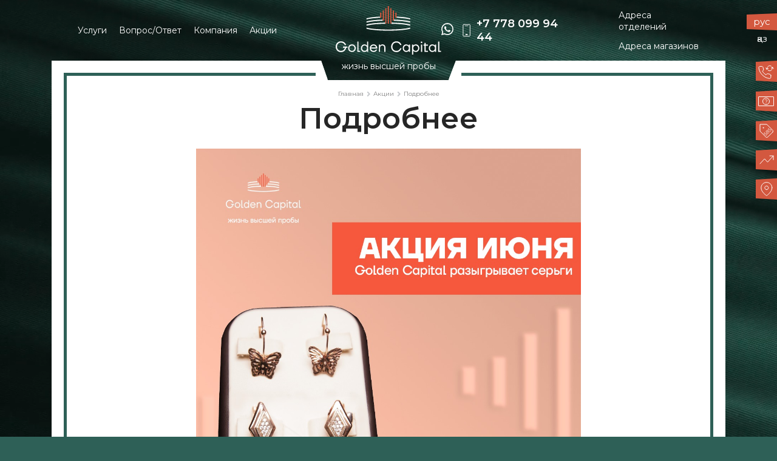

--- FILE ---
content_type: text/html; charset=UTF-8
request_url: https://goldencapital.kz/offers/podrobnee-2.html
body_size: 24163
content:
<!doctype html>
<html lang="ru-RU">
<head>
<meta charset="utf-8">
<!-- META -->
    <link rel="pingback" href="https://goldencapital.kz/xmlrpc.php" />
    <meta name="viewport" content="width=device-width, initial-scale=1.0, maximum-scale=1.0, user-scalable=no" />

    <meta name='robots' content='index, follow, max-image-preview:large, max-snippet:-1, max-video-preview:-1' />
<link rel="alternate" hreflang="ru" href="https://goldencapital.kz/offers/podrobnee-2.html" />
<link rel="alternate" hreflang="x-default" href="https://goldencapital.kz/offers/podrobnee-2.html" />

	<!-- This site is optimized with the Yoast SEO plugin v19.13 - https://yoast.com/wordpress/plugins/seo/ -->
	<title>Подробнее</title>
	<link rel="canonical" href="https://goldencapital.kz/offers/podrobnee-2.html" />
	<meta property="og:locale" content="ru_RU" />
	<meta property="og:type" content="article" />
	<meta property="og:title" content="Подробнее" />
	<meta property="og:description" content="Компания &quot;Golden Capital&quot; в июне разыграет две пары золотых сережек! Будут определены два победителяТакже в качестве утешительных призов 50 человек получат 1000 единиц на свой баланс&nbsp; Для участия в акции необходимо: &nbsp;Продлить/заключить договор по тарифным планам &quot;Не жди – живи&quot; и &quot; Не жди, живи! &quot;Супер&quot;;&nbsp;Совершить покупку в наших магазинах. Победителей розыгрыша определим 5 июля [&hellip;]" />
	<meta property="og:url" content="https://goldencapital.kz/offers/podrobnee-2.html" />
	<meta property="og:site_name" content="Golden Capital" />
	<meta property="article:published_time" content="2022-06-01T02:32:43+00:00" />
	<meta property="article:modified_time" content="2022-06-01T02:36:12+00:00" />
	<meta property="og:image" content="https://goldencapital.kz/wp-content/uploads/2022/06/iunakc.jpeg" />
	<meta property="og:image:width" content="1080" />
	<meta property="og:image:height" content="1080" />
	<meta property="og:image:type" content="image/jpeg" />
	<meta name="author" content="Руслан Шишкин" />
	<meta name="twitter:card" content="summary_large_image" />
	<meta name="twitter:label1" content="Написано автором" />
	<meta name="twitter:data1" content="Руслан Шишкин" />
	<meta name="twitter:label2" content="Примерное время для чтения" />
	<meta name="twitter:data2" content="1 минута" />
	<script type="application/ld+json" class="yoast-schema-graph">{"@context":"https://schema.org","@graph":[{"@type":"WebPage","@id":"https://goldencapital.kz/offers/podrobnee-2.html","url":"https://goldencapital.kz/offers/podrobnee-2.html","name":"Подробнее","isPartOf":{"@id":"https://goldencapital.kz/#website"},"primaryImageOfPage":{"@id":"https://goldencapital.kz/offers/podrobnee-2.html#primaryimage"},"image":{"@id":"https://goldencapital.kz/offers/podrobnee-2.html#primaryimage"},"thumbnailUrl":"https://goldencapital.kz/wp-content/uploads/2022/06/iunakc.jpeg","datePublished":"2022-06-01T02:32:43+00:00","dateModified":"2022-06-01T02:36:12+00:00","author":{"@id":"https://goldencapital.kz/#/schema/person/4e422d449441fc419497c4266f4c4d23"},"inLanguage":"ru-RU","potentialAction":[{"@type":"ReadAction","target":["https://goldencapital.kz/offers/podrobnee-2.html"]}]},{"@type":"ImageObject","inLanguage":"ru-RU","@id":"https://goldencapital.kz/offers/podrobnee-2.html#primaryimage","url":"https://goldencapital.kz/wp-content/uploads/2022/06/iunakc.jpeg","contentUrl":"https://goldencapital.kz/wp-content/uploads/2022/06/iunakc.jpeg","width":1080,"height":1080},{"@type":"WebSite","@id":"https://goldencapital.kz/#website","url":"https://goldencapital.kz/","name":"Golden Capital","description":"Ломбард в Караганде с высоким курсом","potentialAction":[{"@type":"SearchAction","target":{"@type":"EntryPoint","urlTemplate":"https://goldencapital.kz/?s={search_term_string}"},"query-input":"required name=search_term_string"}],"inLanguage":"ru-RU"},{"@type":"Person","@id":"https://goldencapital.kz/#/schema/person/4e422d449441fc419497c4266f4c4d23","name":"Руслан Шишкин","image":{"@type":"ImageObject","inLanguage":"ru-RU","@id":"https://goldencapital.kz/#/schema/person/image/","url":"https://secure.gravatar.com/avatar/0d40e80fff53a6a1b0d5787c826485fc?s=96&d=mm&r=g","contentUrl":"https://secure.gravatar.com/avatar/0d40e80fff53a6a1b0d5787c826485fc?s=96&d=mm&r=g","caption":"Руслан Шишкин"}}]}</script>
	<!-- / Yoast SEO plugin. -->


<link rel='dns-prefetch' href='//www.googletagmanager.com' />
<link rel='dns-prefetch' href='//fonts.googleapis.com' />
<link rel="alternate" type="application/rss+xml" title="Golden Capital &raquo; Лента" href="https://goldencapital.kz/feed" />
<link rel="alternate" type="application/rss+xml" title="Golden Capital &raquo; Лента комментариев" href="https://goldencapital.kz/comments/feed" />
<script type="text/javascript">
window._wpemojiSettings = {"baseUrl":"https:\/\/s.w.org\/images\/core\/emoji\/14.0.0\/72x72\/","ext":".png","svgUrl":"https:\/\/s.w.org\/images\/core\/emoji\/14.0.0\/svg\/","svgExt":".svg","source":{"concatemoji":"https:\/\/goldencapital.kz\/wp-includes\/js\/wp-emoji-release.min.js?ver=6.1.1"}};
/*! This file is auto-generated */
!function(e,a,t){var n,r,o,i=a.createElement("canvas"),p=i.getContext&&i.getContext("2d");function s(e,t){var a=String.fromCharCode,e=(p.clearRect(0,0,i.width,i.height),p.fillText(a.apply(this,e),0,0),i.toDataURL());return p.clearRect(0,0,i.width,i.height),p.fillText(a.apply(this,t),0,0),e===i.toDataURL()}function c(e){var t=a.createElement("script");t.src=e,t.defer=t.type="text/javascript",a.getElementsByTagName("head")[0].appendChild(t)}for(o=Array("flag","emoji"),t.supports={everything:!0,everythingExceptFlag:!0},r=0;r<o.length;r++)t.supports[o[r]]=function(e){if(p&&p.fillText)switch(p.textBaseline="top",p.font="600 32px Arial",e){case"flag":return s([127987,65039,8205,9895,65039],[127987,65039,8203,9895,65039])?!1:!s([55356,56826,55356,56819],[55356,56826,8203,55356,56819])&&!s([55356,57332,56128,56423,56128,56418,56128,56421,56128,56430,56128,56423,56128,56447],[55356,57332,8203,56128,56423,8203,56128,56418,8203,56128,56421,8203,56128,56430,8203,56128,56423,8203,56128,56447]);case"emoji":return!s([129777,127995,8205,129778,127999],[129777,127995,8203,129778,127999])}return!1}(o[r]),t.supports.everything=t.supports.everything&&t.supports[o[r]],"flag"!==o[r]&&(t.supports.everythingExceptFlag=t.supports.everythingExceptFlag&&t.supports[o[r]]);t.supports.everythingExceptFlag=t.supports.everythingExceptFlag&&!t.supports.flag,t.DOMReady=!1,t.readyCallback=function(){t.DOMReady=!0},t.supports.everything||(n=function(){t.readyCallback()},a.addEventListener?(a.addEventListener("DOMContentLoaded",n,!1),e.addEventListener("load",n,!1)):(e.attachEvent("onload",n),a.attachEvent("onreadystatechange",function(){"complete"===a.readyState&&t.readyCallback()})),(e=t.source||{}).concatemoji?c(e.concatemoji):e.wpemoji&&e.twemoji&&(c(e.twemoji),c(e.wpemoji)))}(window,document,window._wpemojiSettings);
</script>
<style type="text/css">
img.wp-smiley,
img.emoji {
	display: inline !important;
	border: none !important;
	box-shadow: none !important;
	height: 1em !important;
	width: 1em !important;
	margin: 0 0.07em !important;
	vertical-align: -0.1em !important;
	background: none !important;
	padding: 0 !important;
}
</style>
	<link rel='stylesheet' id='wp-block-library-css' href='https://goldencapital.kz/wp-includes/css/dist/block-library/style.min.css?ver=6.1.1' type='text/css' media='all' />
<link rel='stylesheet' id='wc-blocks-vendors-style-css' href='https://goldencapital.kz/wp-content/plugins/woocommerce/packages/woocommerce-blocks/build/wc-blocks-vendors-style.css?ver=8.9.2' type='text/css' media='all' />
<link rel='stylesheet' id='wc-blocks-style-css' href='https://goldencapital.kz/wp-content/plugins/woocommerce/packages/woocommerce-blocks/build/wc-blocks-style.css?ver=8.9.2' type='text/css' media='all' />
<link rel='stylesheet' id='classic-theme-styles-css' href='https://goldencapital.kz/wp-includes/css/classic-themes.min.css?ver=1' type='text/css' media='all' />
<style id='global-styles-inline-css' type='text/css'>
body{--wp--preset--color--black: #000000;--wp--preset--color--cyan-bluish-gray: #abb8c3;--wp--preset--color--white: #ffffff;--wp--preset--color--pale-pink: #f78da7;--wp--preset--color--vivid-red: #cf2e2e;--wp--preset--color--luminous-vivid-orange: #ff6900;--wp--preset--color--luminous-vivid-amber: #fcb900;--wp--preset--color--light-green-cyan: #7bdcb5;--wp--preset--color--vivid-green-cyan: #00d084;--wp--preset--color--pale-cyan-blue: #8ed1fc;--wp--preset--color--vivid-cyan-blue: #0693e3;--wp--preset--color--vivid-purple: #9b51e0;--wp--preset--gradient--vivid-cyan-blue-to-vivid-purple: linear-gradient(135deg,rgba(6,147,227,1) 0%,rgb(155,81,224) 100%);--wp--preset--gradient--light-green-cyan-to-vivid-green-cyan: linear-gradient(135deg,rgb(122,220,180) 0%,rgb(0,208,130) 100%);--wp--preset--gradient--luminous-vivid-amber-to-luminous-vivid-orange: linear-gradient(135deg,rgba(252,185,0,1) 0%,rgba(255,105,0,1) 100%);--wp--preset--gradient--luminous-vivid-orange-to-vivid-red: linear-gradient(135deg,rgba(255,105,0,1) 0%,rgb(207,46,46) 100%);--wp--preset--gradient--very-light-gray-to-cyan-bluish-gray: linear-gradient(135deg,rgb(238,238,238) 0%,rgb(169,184,195) 100%);--wp--preset--gradient--cool-to-warm-spectrum: linear-gradient(135deg,rgb(74,234,220) 0%,rgb(151,120,209) 20%,rgb(207,42,186) 40%,rgb(238,44,130) 60%,rgb(251,105,98) 80%,rgb(254,248,76) 100%);--wp--preset--gradient--blush-light-purple: linear-gradient(135deg,rgb(255,206,236) 0%,rgb(152,150,240) 100%);--wp--preset--gradient--blush-bordeaux: linear-gradient(135deg,rgb(254,205,165) 0%,rgb(254,45,45) 50%,rgb(107,0,62) 100%);--wp--preset--gradient--luminous-dusk: linear-gradient(135deg,rgb(255,203,112) 0%,rgb(199,81,192) 50%,rgb(65,88,208) 100%);--wp--preset--gradient--pale-ocean: linear-gradient(135deg,rgb(255,245,203) 0%,rgb(182,227,212) 50%,rgb(51,167,181) 100%);--wp--preset--gradient--electric-grass: linear-gradient(135deg,rgb(202,248,128) 0%,rgb(113,206,126) 100%);--wp--preset--gradient--midnight: linear-gradient(135deg,rgb(2,3,129) 0%,rgb(40,116,252) 100%);--wp--preset--duotone--dark-grayscale: url('#wp-duotone-dark-grayscale');--wp--preset--duotone--grayscale: url('#wp-duotone-grayscale');--wp--preset--duotone--purple-yellow: url('#wp-duotone-purple-yellow');--wp--preset--duotone--blue-red: url('#wp-duotone-blue-red');--wp--preset--duotone--midnight: url('#wp-duotone-midnight');--wp--preset--duotone--magenta-yellow: url('#wp-duotone-magenta-yellow');--wp--preset--duotone--purple-green: url('#wp-duotone-purple-green');--wp--preset--duotone--blue-orange: url('#wp-duotone-blue-orange');--wp--preset--font-size--small: 13px;--wp--preset--font-size--medium: 20px;--wp--preset--font-size--large: 36px;--wp--preset--font-size--x-large: 42px;}.has-black-color{color: var(--wp--preset--color--black) !important;}.has-cyan-bluish-gray-color{color: var(--wp--preset--color--cyan-bluish-gray) !important;}.has-white-color{color: var(--wp--preset--color--white) !important;}.has-pale-pink-color{color: var(--wp--preset--color--pale-pink) !important;}.has-vivid-red-color{color: var(--wp--preset--color--vivid-red) !important;}.has-luminous-vivid-orange-color{color: var(--wp--preset--color--luminous-vivid-orange) !important;}.has-luminous-vivid-amber-color{color: var(--wp--preset--color--luminous-vivid-amber) !important;}.has-light-green-cyan-color{color: var(--wp--preset--color--light-green-cyan) !important;}.has-vivid-green-cyan-color{color: var(--wp--preset--color--vivid-green-cyan) !important;}.has-pale-cyan-blue-color{color: var(--wp--preset--color--pale-cyan-blue) !important;}.has-vivid-cyan-blue-color{color: var(--wp--preset--color--vivid-cyan-blue) !important;}.has-vivid-purple-color{color: var(--wp--preset--color--vivid-purple) !important;}.has-black-background-color{background-color: var(--wp--preset--color--black) !important;}.has-cyan-bluish-gray-background-color{background-color: var(--wp--preset--color--cyan-bluish-gray) !important;}.has-white-background-color{background-color: var(--wp--preset--color--white) !important;}.has-pale-pink-background-color{background-color: var(--wp--preset--color--pale-pink) !important;}.has-vivid-red-background-color{background-color: var(--wp--preset--color--vivid-red) !important;}.has-luminous-vivid-orange-background-color{background-color: var(--wp--preset--color--luminous-vivid-orange) !important;}.has-luminous-vivid-amber-background-color{background-color: var(--wp--preset--color--luminous-vivid-amber) !important;}.has-light-green-cyan-background-color{background-color: var(--wp--preset--color--light-green-cyan) !important;}.has-vivid-green-cyan-background-color{background-color: var(--wp--preset--color--vivid-green-cyan) !important;}.has-pale-cyan-blue-background-color{background-color: var(--wp--preset--color--pale-cyan-blue) !important;}.has-vivid-cyan-blue-background-color{background-color: var(--wp--preset--color--vivid-cyan-blue) !important;}.has-vivid-purple-background-color{background-color: var(--wp--preset--color--vivid-purple) !important;}.has-black-border-color{border-color: var(--wp--preset--color--black) !important;}.has-cyan-bluish-gray-border-color{border-color: var(--wp--preset--color--cyan-bluish-gray) !important;}.has-white-border-color{border-color: var(--wp--preset--color--white) !important;}.has-pale-pink-border-color{border-color: var(--wp--preset--color--pale-pink) !important;}.has-vivid-red-border-color{border-color: var(--wp--preset--color--vivid-red) !important;}.has-luminous-vivid-orange-border-color{border-color: var(--wp--preset--color--luminous-vivid-orange) !important;}.has-luminous-vivid-amber-border-color{border-color: var(--wp--preset--color--luminous-vivid-amber) !important;}.has-light-green-cyan-border-color{border-color: var(--wp--preset--color--light-green-cyan) !important;}.has-vivid-green-cyan-border-color{border-color: var(--wp--preset--color--vivid-green-cyan) !important;}.has-pale-cyan-blue-border-color{border-color: var(--wp--preset--color--pale-cyan-blue) !important;}.has-vivid-cyan-blue-border-color{border-color: var(--wp--preset--color--vivid-cyan-blue) !important;}.has-vivid-purple-border-color{border-color: var(--wp--preset--color--vivid-purple) !important;}.has-vivid-cyan-blue-to-vivid-purple-gradient-background{background: var(--wp--preset--gradient--vivid-cyan-blue-to-vivid-purple) !important;}.has-light-green-cyan-to-vivid-green-cyan-gradient-background{background: var(--wp--preset--gradient--light-green-cyan-to-vivid-green-cyan) !important;}.has-luminous-vivid-amber-to-luminous-vivid-orange-gradient-background{background: var(--wp--preset--gradient--luminous-vivid-amber-to-luminous-vivid-orange) !important;}.has-luminous-vivid-orange-to-vivid-red-gradient-background{background: var(--wp--preset--gradient--luminous-vivid-orange-to-vivid-red) !important;}.has-very-light-gray-to-cyan-bluish-gray-gradient-background{background: var(--wp--preset--gradient--very-light-gray-to-cyan-bluish-gray) !important;}.has-cool-to-warm-spectrum-gradient-background{background: var(--wp--preset--gradient--cool-to-warm-spectrum) !important;}.has-blush-light-purple-gradient-background{background: var(--wp--preset--gradient--blush-light-purple) !important;}.has-blush-bordeaux-gradient-background{background: var(--wp--preset--gradient--blush-bordeaux) !important;}.has-luminous-dusk-gradient-background{background: var(--wp--preset--gradient--luminous-dusk) !important;}.has-pale-ocean-gradient-background{background: var(--wp--preset--gradient--pale-ocean) !important;}.has-electric-grass-gradient-background{background: var(--wp--preset--gradient--electric-grass) !important;}.has-midnight-gradient-background{background: var(--wp--preset--gradient--midnight) !important;}.has-small-font-size{font-size: var(--wp--preset--font-size--small) !important;}.has-medium-font-size{font-size: var(--wp--preset--font-size--medium) !important;}.has-large-font-size{font-size: var(--wp--preset--font-size--large) !important;}.has-x-large-font-size{font-size: var(--wp--preset--font-size--x-large) !important;}
.wp-block-navigation a:where(:not(.wp-element-button)){color: inherit;}
:where(.wp-block-columns.is-layout-flex){gap: 2em;}
.wp-block-pullquote{font-size: 1.5em;line-height: 1.6;}
</style>
<link rel='stylesheet' id='select2-css' href='https://goldencapital.kz/wp-content/plugins/woocommerce/assets/css/select2.css?ver=7.2.2' type='text/css' media='all' />
<style id='woocommerce-inline-inline-css' type='text/css'>
.woocommerce form .form-row .required { visibility: visible; }
</style>
<link rel='stylesheet' id='montserrat-css' href='//fonts.googleapis.com/css?family=Montserrat%3A400%2C600&#038;display=swap&#038;ver=6.1.1' type='text/css' media='all' />
<link rel='stylesheet' id='goldencapital-css' href='https://goldencapital.kz/wp-content/themes/goldencapital/style.css?ver=6.1.1' type='text/css' media='all' />
<link rel='stylesheet' id='header-css' href='https://goldencapital.kz/wp-content/themes/goldencapital/static/css/header.css?ver=6.1.1' type='text/css' media='all' />
<link rel='stylesheet' id='content-css' href='https://goldencapital.kz/wp-content/themes/goldencapital/static/css/page.css?ver=6.1.1' type='text/css' media='all' />
<link rel='stylesheet' id='single-css' href='https://goldencapital.kz/wp-content/themes/goldencapital/static/css/single.css?ver=6.1.1' type='text/css' media='all' />
<link rel='stylesheet' id='footer-css' href='https://goldencapital.kz/wp-content/themes/goldencapital/static/css/footer.css?ver=6.1.1' type='text/css' media='all' />
<link rel='stylesheet' id='responsive-css' href='https://goldencapital.kz/wp-content/themes/goldencapital/static/css/responsive.css?ver=6.1.1' type='text/css' media='all' />
<script type='text/javascript' src='https://goldencapital.kz/wp-includes/js/jquery/jquery.min.js?ver=3.6.1' id='jquery-core-js'></script>
<script type='text/javascript' src='https://goldencapital.kz/wp-includes/js/jquery/jquery-migrate.min.js?ver=3.3.2' id='jquery-migrate-js'></script>
<script type='text/javascript' src='https://goldencapital.kz/wp-content/themes/goldencapital/static/js/init.js?ver=1' id='init-js'></script>
<script type='text/javascript' src='https://goldencapital.kz/wp-content/themes/goldencapital/static/js/masked.min.js?ver=1' id='masked-js'></script>

<!-- Сниппет тегов Google (gtag.js), добавленный Site Kit -->
<!-- Сниппет Google Analytics добавлен с помощью Site Kit -->
<script type='text/javascript' src='https://www.googletagmanager.com/gtag/js?id=GT-MRQKZ98P' id='google_gtagjs-js' async></script>
<script type='text/javascript' id='google_gtagjs-js-after'>
window.dataLayer = window.dataLayer || [];function gtag(){dataLayer.push(arguments);}
gtag("set","linker",{"domains":["goldencapital.kz"]});
gtag("js", new Date());
gtag("set", "developer_id.dZTNiMT", true);
gtag("config", "GT-MRQKZ98P");
 window._googlesitekit = window._googlesitekit || {}; window._googlesitekit.throttledEvents = []; window._googlesitekit.gtagEvent = (name, data) => { var key = JSON.stringify( { name, data } ); if ( !! window._googlesitekit.throttledEvents[ key ] ) { return; } window._googlesitekit.throttledEvents[ key ] = true; setTimeout( () => { delete window._googlesitekit.throttledEvents[ key ]; }, 5 ); gtag( "event", name, { ...data, event_source: "site-kit" } ); }; 
</script>
<link rel="https://api.w.org/" href="https://goldencapital.kz/wp-json/" /><link rel="alternate" type="application/json" href="https://goldencapital.kz/wp-json/wp/v2/posts/10868" /><link rel="alternate" type="application/json+oembed" href="https://goldencapital.kz/wp-json/oembed/1.0/embed?url=https%3A%2F%2Fgoldencapital.kz%2Foffers%2Fpodrobnee-2.html" />
<link rel="alternate" type="text/xml+oembed" href="https://goldencapital.kz/wp-json/oembed/1.0/embed?url=https%3A%2F%2Fgoldencapital.kz%2Foffers%2Fpodrobnee-2.html&#038;format=xml" />
<meta name="generator" content="WPML ver:4.5.14 stt:66,45;" />
<meta name="generator" content="Site Kit by Google 1.166.0" />		<script>
			document.documentElement.className = document.documentElement.className.replace( 'no-js', 'js' );
		</script>
				<style>
			.no-js img.lazyload { display: none; }
			figure.wp-block-image img.lazyloading { min-width: 150px; }
							.lazyload, .lazyloading { opacity: 0; }
				.lazyloaded {
					opacity: 1;
					transition: opacity 400ms;
					transition-delay: 0ms;
				}
					</style>
			<noscript><style>.woocommerce-product-gallery{ opacity: 1 !important; }</style></noscript>
	<link rel="icon" href="https://goldencapital.kz/wp-content/uploads/2021/08/cropped-favicon-32x32.png" sizes="32x32" />
<link rel="icon" href="https://goldencapital.kz/wp-content/uploads/2021/08/cropped-favicon-192x192.png" sizes="192x192" />
<link rel="apple-touch-icon" href="https://goldencapital.kz/wp-content/uploads/2021/08/cropped-favicon-180x180.png" />
<meta name="msapplication-TileImage" content="https://goldencapital.kz/wp-content/uploads/2021/08/cropped-favicon-270x270.png" />
<!-- FOR IE -->
<!--[if lt IE 9]>
    <script src="http://html5shim.googlecode.com/svn/trunk/html5.js"></script>
<![endif]-->
<!--[if lt IE 9]>
    <script src="http://css3-mediaqueries-js.googlecode.com/svn/trunk/css3-mediaqueries.js"></script>
<![endif]-->
</head>

<body class="post-template-default single single-post postid-10868 single-format-standard theme-goldencapital woocommerce-no-js">
<!-- Global site tag (gtag.js) - Google Analytics -->
<script async src="https://www.googletagmanager.com/gtag/js?id=G-WQJRE4KP3D"></script>
<script>
  window.dataLayer = window.dataLayer || [];
  function gtag(){dataLayer.push(arguments);}
  gtag('js', new Date());
 
  gtag('config', 'G-WQJRE4KP3D');
</script>


<!-- Yandex.Metrika counter -->
<script type="text/javascript" >
   (function(m,e,t,r,i,k,a){m[i]=m[i]||function(){(m[i].a=m[i].a||[]).push(arguments)};
   m[i].l=1*new Date();k=e.createElement(t),a=e.getElementsByTagName(t)[0],k.async=1,k.src=r,a.parentNode.insertBefore(k,a)})
   (window, document, "script", "https://mc.yandex.ru/metrika/tag.js", "ym");

   ym(87888556, "init", {
        clickmap:true,
        trackLinks:true,
        accurateTrackBounce:true,
        webvisor:true,
        ecommerce:"dataLayer"
   });
</script>
<noscript><div><img src="https://mc.yandex.ru/watch/87888556" style="position:absolute; left:-9999px;" alt="" /></div></noscript>
<!-- /Yandex.Metrika counter -->	
	    <ul class="lang__switch">
        <li>
            <span>рус</span> 
        </li>
        <li>
            <a href="<br />
<b>Notice</b>:  Undefined index: kk in <b>/var/www/vhosts/v-12074.webspace/www/goldencapital_new/wp-content/themes/goldencapital/header.php</b> on line <b>31</b><br />
<br />
<b>Notice</b>:  Trying to access array offset on value of type null in <b>/var/www/vhosts/v-12074.webspace/www/goldencapital_new/wp-content/themes/goldencapital/header.php</b> on line <b>31</b><br />
">қаз</a>
        </li>
    </ul>
    
<div class="floatingMenu">
    <ul class="floatingMenu-nav">
        <li>
            <button class="ani btn" type="button" data-popup="backCall">
                <div class="btn__icon">
                    <svg width="27" height="24" viewBox="0 0 27 24" fill="none" xmlns="http://www.w3.org/2000/svg">
                        <path d="M20.8881 18.3589V21.3589C20.8892 21.6374 20.8322 21.913 20.7206 22.1682C20.6091 22.4234 20.4454 22.6525 20.2402 22.8407C20.035 23.029 19.7927 23.1724 19.5289 23.2616C19.265 23.3508 18.9855 23.3839 18.7081 23.3589C15.631 23.0245 12.6751 21.973 10.0781 20.2889C7.66194 18.7535 5.61345 16.7051 4.07812 14.2889C2.38809 11.6801 1.33636 8.70987 1.00812 5.61888C0.983127 5.34235 1.01599 5.06364 1.10462 4.8005C1.19324 4.53737 1.33569 4.29557 1.52288 4.0905C1.71008 3.88543 1.93792 3.72159 2.19191 3.6094C2.44589 3.49721 2.72046 3.43914 2.99812 3.43888H5.99812C6.48342 3.4341 6.95391 3.60596 7.32188 3.92241C7.68985 4.23887 7.93019 4.67833 7.99812 5.15888C8.12474 6.11895 8.35957 7.06161 8.69812 7.96888C8.83266 8.3268 8.86178 8.71579 8.78202 9.08976C8.70227 9.46372 8.51698 9.80699 8.24812 10.0789L6.97812 11.3489C8.40167 13.8524 10.4746 15.9253 12.9781 17.3489L14.2481 16.0789C14.52 15.81 14.8633 15.6247 15.2372 15.545C15.6112 15.4652 16.0002 15.4943 16.3581 15.6289C17.2654 15.9674 18.2081 16.2023 19.1681 16.3289C19.6539 16.3974 20.0975 16.6421 20.4146 17.0164C20.7318 17.3907 20.9003 17.8685 20.8881 18.3589Z" stroke="white" stroke-linecap="round" stroke-linejoin="round"/>
                        <path d="M25.1149 7.21815L23.7361 4.83015L21.3481 6.20886" stroke="white" stroke-linecap="round" stroke-linejoin="round"/>
                        <path d="M23.736 4.83014L22.8912 7.63162C22.7105 8.30655 22.3618 8.92471 21.8776 9.42842C21.3934 9.93214 20.7895 10.305 20.1223 10.5122C19.455 10.7194 18.7462 10.7542 18.0618 10.6133C17.3775 10.4725 16.74 10.1605 16.2088 9.70665" stroke="white" stroke-linecap="round" stroke-linejoin="round"/>
                        <path d="M12.8422 5.87557L14.2209 8.26357L16.6089 6.88486" stroke="white" stroke-linecap="round" stroke-linejoin="round"/>
                        <path d="M14.221 8.26358L15.0659 5.4621C15.2465 4.78717 15.5952 4.16901 16.0794 3.6653C16.5636 3.16158 17.1675 2.78873 17.8347 2.58153C18.502 2.37433 19.2109 2.33954 19.8952 2.4804C20.5796 2.62126 21.2171 2.93319 21.7482 3.38706" stroke="white" stroke-linecap="round" stroke-linejoin="round"/>
                    </svg>
                </div>
                Обратный звонок            </button>
        </li>
        <li>
            <a class="btn" href="https://goldencapital.kz/indebtedness.html">
                <div class="btn__icon">
                    <svg width="26" height="16" viewBox="0 0 26 16" fill="none" xmlns="http://www.w3.org/2000/svg">
                        <rect x="0.5" y="0.5" width="25" height="15" rx="0.5" stroke="white"/>
                        <circle cx="13" cy="8" r="5.5" stroke="white"/>
                        <path d="M12.6433 9.62933C12.6433 9.37422 12.6837 9.15022 12.7646 8.95733C12.8517 8.76444 12.9575 8.59956 13.082 8.46267C13.2064 8.32578 13.3682 8.17022 13.5673 7.996C13.8348 7.75956 14.0308 7.55422 14.1553 7.38C14.286 7.19956 14.3513 6.98178 14.3513 6.72667C14.3513 6.38444 14.2175 6.11067 13.95 5.90533C13.6824 5.69378 13.3153 5.588 12.8486 5.588C12.0771 5.588 11.4828 5.84 11.066 6.344L10.5713 5.97067C11.1002 5.32356 11.8748 5 12.8953 5C13.5486 5 14.0682 5.14622 14.454 5.43867C14.846 5.73111 15.042 6.12622 15.042 6.624C15.042 6.87911 14.9984 7.10622 14.9113 7.30533C14.8304 7.49822 14.7277 7.66311 14.6033 7.8C14.4851 7.93689 14.3264 8.09556 14.1273 8.276C13.8597 8.51867 13.6606 8.73644 13.53 8.92933C13.3993 9.116 13.334 9.34933 13.334 9.62933H12.6433ZM12.9886 11.636C12.8517 11.636 12.7366 11.5893 12.6433 11.496C12.55 11.3964 12.5033 11.2813 12.5033 11.1507C12.5033 11.0138 12.55 10.9018 12.6433 10.8147C12.7366 10.7213 12.8517 10.6747 12.9886 10.6747C13.1317 10.6747 13.25 10.7213 13.3433 10.8147C13.4366 10.9018 13.4833 11.0138 13.4833 11.1507C13.4833 11.2813 13.4335 11.3964 13.334 11.496C13.2406 11.5893 13.1255 11.636 12.9886 11.636Z" fill="white"/>
                    </svg>
                </div>
                Узнать задолженность            </a>
        </li>
        <li class="js-hover">
            <button class="ani btn" type="button">
                <div class="btn__icon">
                    <svg width="23" height="23" viewBox="0 0 23 23" fill="none" xmlns="http://www.w3.org/2000/svg">
                        <path d="M21.8361 13.7886L13.7998 21.8249C13.5916 22.0334 13.3444 22.1987 13.0723 22.3115C12.8001 22.4243 12.5084 22.4824 12.2139 22.4824C11.9193 22.4824 11.6276 22.4243 11.3554 22.3115C11.0833 22.1987 10.8361 22.0334 10.6279 21.8249L1 12.2083V1H12.2083L21.8361 10.6279C22.2537 11.0479 22.488 11.616 22.488 12.2083C22.488 12.8005 22.2537 13.3686 21.8361 13.7886V13.7886Z" stroke="white" stroke-linecap="round" stroke-linejoin="round"/>
                        <path d="M6.604 6.60413H6.61521" stroke="white" stroke-width="2" stroke-linecap="round" stroke-linejoin="round"/>
                        <path d="M9.39264 16.649C9.96692 16.0768 10.4879 15.7647 10.9557 15.7128C11.4234 15.6533 11.8417 15.8087 12.2106 16.179C12.4402 16.4094 12.5906 16.6699 12.6617 16.9604C12.7366 17.2472 12.7191 17.5507 12.6091 17.8711C12.4954 18.1877 12.2818 18.5022 11.9682 18.8146C11.6848 19.0969 11.3695 19.3207 11.0222 19.486C10.675 19.6438 10.3468 19.7224 10.0375 19.7218L9.91403 19.2012C10.1818 19.2054 10.4666 19.1437 10.7686 19.0161C11.0667 18.8846 11.3405 18.6947 11.5898 18.4462C11.9186 18.1187 12.0983 17.7928 12.1291 17.4686C12.1636 17.1405 12.0585 16.8537 11.8139 16.6082C11.5428 16.3361 11.2357 16.2319 10.8924 16.2953C10.5528 16.355 10.1432 16.6239 9.66333 17.102L8.81891 17.9433L7.04104 15.7508L9.2116 13.5883L9.57297 13.951L7.75944 15.7578L8.88258 17.1571L9.39264 16.649ZM14.0921 12.4862C14.4243 12.3209 14.7393 12.2555 15.0372 12.2899C15.3388 12.3207 15.6064 12.4532 15.8397 12.6874C16.0694 12.9179 16.2084 13.1821 16.2569 13.4801C16.3016 13.7744 16.2539 14.0854 16.1137 14.4133C15.9736 14.7336 15.7468 15.0499 15.4332 15.3624C14.9571 15.8367 14.4815 16.1073 14.0062 16.1743C13.5309 16.2413 13.1182 16.0991 12.7681 15.7478C12.5309 15.5097 12.3957 15.2455 12.3623 14.9551C12.3289 14.6571 12.3954 14.3423 12.562 14.0107C12.2789 14.1347 12.0111 14.1757 11.7585 14.1337C11.5021 14.088 11.2723 13.9631 11.069 13.7591C10.7491 13.4379 10.6197 13.0587 10.6808 12.6213C10.7457 12.1802 10.9898 11.7489 11.4129 11.3273C11.6925 11.0487 11.9795 10.8494 12.2739 10.7292C12.5683 10.6015 12.8531 10.5587 13.1283 10.6007C13.4035 10.6427 13.6465 10.7695 13.8573 10.981C14.0606 11.1851 14.1827 11.4172 14.2237 11.6775C14.261 11.934 14.2171 12.2036 14.0921 12.4862ZM11.4884 13.3639C11.7067 13.583 11.9667 13.6702 12.2685 13.6255C12.5703 13.5808 12.8742 13.406 13.1803 13.1011C13.4863 12.7962 13.6622 12.4929 13.708 12.1913C13.7576 11.886 13.6751 11.6256 13.4606 11.4102C13.2385 11.1873 12.9727 11.102 12.6634 11.1542C12.3578 11.2027 12.0558 11.3756 11.7574 11.673C11.4551 11.9741 11.2792 12.2774 11.2296 12.5828C11.1838 12.8844 11.27 13.1447 11.4884 13.3639ZM15.0887 15.0167C15.4401 14.6666 15.6425 14.3219 15.6959 13.9826C15.7531 13.6395 15.6594 13.3452 15.4147 13.0996C15.17 12.854 14.8779 12.7611 14.5384 12.8208C14.1989 12.8729 13.8535 13.0741 13.5021 13.4242C13.1545 13.7705 12.9521 14.1152 12.8949 14.4582C12.8377 14.7938 12.9315 15.0843 13.1761 15.3299C13.4246 15.5793 13.7186 15.6779 14.0581 15.6257C14.3938 15.5697 14.7374 15.3667 15.0887 15.0167ZM16.2166 9.85008C16.7909 9.2779 17.3119 8.96585 17.7796 8.91391C18.2474 8.85444 18.6657 9.00983 19.0346 9.38009C19.2642 9.61056 19.4146 9.87105 19.4857 10.1616C19.5606 10.4483 19.5431 10.7519 19.4331 11.0722C19.3194 11.3888 19.1057 11.7033 18.7921 12.0157C18.5088 12.2981 18.1935 12.5219 17.8462 12.6872C17.499 12.8449 17.1707 12.9235 16.8615 12.9229L16.738 12.4023C17.0057 12.4065 17.2906 12.3448 17.5925 12.2172C17.8907 12.0857 18.1644 11.8958 18.4138 11.6473C18.7425 11.3199 18.9222 10.994 18.953 10.6697C18.9876 10.3417 18.8825 10.0549 18.6378 9.80928C18.3668 9.53725 18.0596 9.43298 17.7163 9.49645C17.3768 9.55617 16.9671 9.82506 16.4873 10.3031L15.6429 11.1444L13.865 8.95196L16.0355 6.78938L16.3969 7.15208L14.5834 8.95894L15.7065 10.3583L16.2166 9.85008Z" fill="white"/>
                    </svg>
                </div>
                Расценки на золото            </button>
            <div class="floatingMenu-nav-sub">
                <ul>
                    <li class="footer__rate-info">
                        <span class="footer__rate-info-title">585</span>
                        <span class="footer__rate-info-data">40 800 ₸</span>
                    </li>
                    <li class="footer__rate-info">
                        <span class="footer__rate-info-title">750</span>
                        <span class="footer__rate-info-data">52 308 ₸</span>
                    </li>
                    <li class="footer__rate-info">
                        <span class="footer__rate-info-title">999</span>
                        <span class="footer__rate-info-data">69 674 ₸</span>
                    </li>
                </ul>
            </div>
        </li>
        <li class="js-hover">
            <button class="ani btn" type="button">
                <div class="btn__icon">
                    <svg width="24" height="15" viewBox="0 0 24 15" fill="none" xmlns="http://www.w3.org/2000/svg">
                        <path d="M23 0.972977L13.5 11.2432L8.5 5.83784L1 13.9459" stroke="white" stroke-linecap="round" stroke-linejoin="round"/>
                        <path d="M17 0.972977H23V7.45946" stroke="white" stroke-linecap="round" stroke-linejoin="round"/>
                    </svg>
                </div>
                Биржевые курсы            </button>
            <div class="floatingMenu-nav-sub">
                <ul>
                    <li class="footer__rate-title">Курс золота</li>
                    <li class="footer__rate-info indent">
                        <span class="footer__rate-info-title">OZT</span>
                        <span class="footer__rate-info-data"> $</span>
                    </li>

                    <li class="footer__rate-title">Курсы валют</li>
                    <li class="footer__rate-info">
                                    <span class="footer__rate-info-title">$</span>
                                    <span class="footer__rate-info-data">523 ₸</span>
                                </li><li class="footer__rate-info">
                                    <span class="footer__rate-info-title">€</span>
                                    <span class="footer__rate-info-data">609.28 ₸</span>
                                </li><li class="footer__rate-info">
                                    <span class="footer__rate-info-title">₽</span>
                                    <span class="footer__rate-info-data">6.93 ₸</span>
                                </li>                </ul>
            </div>
        </li>
        <li>
            <a class="btn" href="https://goldencapital.kz/departments.html">
                <div class="btn__icon">
                    <svg width="20" height="24" viewBox="0 0 20 24" fill="none" xmlns="http://www.w3.org/2000/svg">
                        <path d="M18.8457 9.62807C18.8457 16.6281 9.8457 22.6281 9.8457 22.6281C9.8457 22.6281 0.845703 16.6281 0.845703 9.62807C0.845703 7.24112 1.79391 4.95193 3.48174 3.26411C5.16957 1.57628 7.45875 0.628067 9.8457 0.628067C12.2327 0.628067 14.5218 1.57628 16.2097 3.26411C17.8975 4.95193 18.8457 7.24112 18.8457 9.62807Z" stroke="white" stroke-linecap="round" stroke-linejoin="round"/>
                        <path d="M9.8457 12.6281C11.5026 12.6281 12.8457 11.2849 12.8457 9.62807C12.8457 7.97121 11.5026 6.62807 9.8457 6.62807C8.18885 6.62807 6.8457 7.97121 6.8457 9.62807C6.8457 11.2849 8.18885 12.6281 9.8457 12.6281Z" stroke="white" stroke-linecap="round" stroke-linejoin="round"/>
                    </svg>
                </div>
                Наши отделения            </a>
        </li>
    </ul>
</div>

<div class="mobnav">
    <a href="https://goldencapital.kz" class="mobnav__logo">
        <!-- <svg width="109" height="50" viewBox="0 0 109 50" fill="none" xmlns="http://www.w3.org/2000/svg">
            <path fill-rule="evenodd" clip-rule="evenodd" d="M5.48252 36.3317C9.68771 36.3317 10.664 40.0863 10.664 40.0863H9.31245C9.31245 40.0863 8.41115 37.6082 5.48252 37.6082C3.07941 37.6082 1.35208 39.3353 1.35208 41.8887C1.35208 44.4418 3.07915 46.1694 5.48252 46.1694C7.66011 46.1694 9.16219 44.6671 9.46245 42.94H7.43486V41.6634H12.0908V42.94H10.8143C10.2135 45.5686 8.33589 47.4459 5.48226 47.4459C2.32837 47.4459 0 45.1181 0 41.8887C0 38.6595 2.32811 36.3314 5.48226 36.3314L5.48252 36.3317ZM16.7461 46.1698C18.3232 46.1698 19.4497 45.0433 19.4497 43.3912C19.4497 41.7391 18.3235 40.6126 16.7461 40.6126C15.1693 40.6126 14.0425 41.7391 14.0425 43.3912C14.0425 45.0433 15.169 46.1698 16.7461 46.1698ZM16.7461 39.486C18.9992 39.486 20.6513 41.1381 20.6513 43.3912C20.6513 45.6443 18.9992 47.2964 16.7461 47.2964C14.4933 47.2964 12.8412 45.6443 12.8412 43.3912C12.8412 41.1381 14.4933 39.486 16.7461 39.486ZM23.505 36.6323H22.3035V47.1457H25.2321V46.0192H23.505V36.6323ZM29.7373 46.1697C31.1641 46.1697 32.2907 45.0432 32.2907 43.3911C32.2907 41.739 31.1641 40.6125 29.7373 40.6125C28.3105 40.6125 27.1842 41.739 27.1842 43.3911C27.1842 45.0432 28.3105 46.1697 29.7373 46.1697ZM29.5873 39.4859C31.5397 39.4859 32.2758 40.8228 32.2758 40.8377H32.291V36.6323H33.4923V47.1457H32.291V45.9442H32.2758C32.2758 45.9594 31.5397 47.296 29.5873 47.296C27.635 47.296 25.9827 45.6439 25.9827 43.3908C25.9827 41.1377 27.635 39.4856 29.5873 39.4856V39.4859ZM38.974 40.6123C40.401 40.6123 41.3771 41.5889 41.5273 42.7151H36.3755C36.5709 41.5886 37.5472 40.6123 38.974 40.6123ZM42.8039 43.3159C42.8039 41.1381 41.1518 39.486 38.974 39.486C36.7964 39.486 35.144 41.1381 35.144 43.3912C35.144 45.6443 36.7964 47.2964 38.974 47.2964C41.8279 47.2964 42.6539 44.818 42.6539 44.818H41.4523C41.4523 44.818 40.7763 46.1698 38.974 46.1698C37.6072 46.1698 36.4956 45.1634 36.3456 43.7667H42.8039V43.3159ZM44.4558 39.636H45.6571V40.7625H45.6723C45.6723 40.7625 46.4084 39.4857 48.2108 39.4857C50.0131 39.4857 51.2146 40.6873 51.2146 42.7148V47.1455H50.0131V42.7901C50.0131 41.288 49.1871 40.6123 47.9855 40.6123C46.6337 40.6123 45.6574 41.5885 45.6574 43.0906V47.1458H44.4558V39.636ZM67.7353 40.1617C67.7353 40.1617 66.8342 36.3318 62.5538 36.3318C59.3994 36.3318 57.0715 38.6599 57.0715 41.8891C57.0715 45.1185 59.3996 47.4463 62.5538 47.4463C66.759 47.4463 67.8103 43.3912 67.8103 43.3912H66.4587C66.4587 43.3912 65.6327 46.1698 62.5538 46.1698C60.1501 46.1698 58.4231 44.4422 58.4231 41.8891C58.4231 39.3357 60.1504 37.6086 62.5538 37.6086C65.5574 37.6086 66.3834 40.1617 66.3834 40.1617H67.7353ZM72.7662 46.1698C74.1933 46.1698 75.3196 45.0432 75.3196 43.3911C75.3196 41.7391 74.1933 40.6125 72.7662 40.6125C71.3394 40.6125 70.2131 41.7391 70.2131 43.3911C70.2131 45.0432 71.3394 46.1698 72.7662 46.1698ZM72.6162 39.486C74.5688 39.486 75.3046 40.8378 75.3046 40.8527H75.3199V39.636H76.5214V47.1458H75.3199V45.9443H75.3046C75.3046 45.9595 74.5688 47.2961 72.6162 47.2961C70.6639 47.2961 69.0118 45.644 69.0118 43.3909C69.0118 41.1378 70.6639 39.4857 72.6162 39.4857V39.486ZM84.9317 43.3912C84.9317 45.0433 83.8054 46.1698 82.3783 46.1698C80.9515 46.1698 79.8252 45.0433 79.8252 43.3912C79.8252 41.7391 80.9515 40.6126 82.3783 40.6126C83.8054 40.6126 84.9317 41.7391 84.9317 43.3912ZM79.8252 39.636H78.6236V39.6363V50H79.8252V45.9446H79.8404C79.8404 45.9595 80.5765 47.2964 82.5288 47.2964C84.4812 47.2964 86.1335 45.6443 86.1335 43.3912C86.1335 41.1381 84.4812 39.486 82.5288 39.486C80.5765 39.486 79.8404 40.8226 79.8404 40.8378H79.8252V39.636ZM87.7853 39.636H88.9866V47.1458H87.7853V39.636ZM88.3861 36.5571C88.8366 36.5571 89.2121 36.9326 89.2121 37.3831C89.2121 37.8339 88.8366 38.2091 88.3861 38.2091C87.9353 38.2091 87.5598 37.8339 87.5598 37.3831C87.5598 36.9326 87.9353 36.5571 88.3861 36.5571ZM91.3889 39.6359H90.4126V40.7624H91.3889V47.1457H95.0686V46.0192H92.5904V40.7624H94.9933V39.6359H92.5904V37.9838H91.3889V39.6359ZM99.6494 46.1698C101.076 46.1698 102.203 45.0432 102.203 43.3911C102.203 41.7391 101.076 40.6125 99.6494 40.6125C98.2226 40.6125 97.096 41.7391 97.096 43.3911C97.096 45.0432 98.2226 46.1698 99.6494 46.1698ZM99.4994 39.486C101.452 39.486 102.188 40.8378 102.188 40.8527H102.203V39.636H103.404V47.1458H102.203V45.9443H102.188C102.188 45.9595 101.452 47.2961 99.4994 47.2961C97.5468 47.2961 95.8948 45.644 95.8948 43.3909C95.8948 41.1378 97.5468 39.4857 99.4994 39.4857V39.486ZM106.708 36.6323H105.507V47.1457H108.435V46.0192H106.708V36.6323Z" fill="white"/>
            <path fill-rule="evenodd" clip-rule="evenodd" d="M76.7172 13.7924V12.6035C72.5472 11.5294 67.6552 11.13 62.5802 10.8473V11.9864C67.3736 12.2408 72.9736 12.722 76.7172 13.7924ZM45.8539 10.8473V11.9864C41.0728 12.2395 35.4503 12.7233 31.7179 13.7924V12.6035C35.894 11.5286 40.7726 11.1305 45.8539 10.8473ZM48.4417 13.9346V15.0727C42.6637 15.3208 36.8631 15.621 31.7178 16.9852V15.798C36.5536 14.5522 42.7927 14.1499 48.4417 13.9346ZM51.0305 17.0612V18.198C44.4495 18.3939 37.8037 18.6071 31.7178 20.1792V18.9905C37.4798 17.5385 44.7686 17.2157 51.0305 17.0612ZM76.7171 18.9905V20.1792C70.627 18.6065 63.9901 18.3944 57.4044 18.198V17.0612C63.6616 17.2151 70.9611 17.5387 76.7171 18.9905ZM36.9311 23.2046C41.6012 23.8415 47.7409 24.1929 54.2183 24.1929C60.6955 24.1929 66.8339 23.8415 71.5042 23.2046C74.0044 22.8645 75.6426 22.5041 76.7169 22.1837V23.3724C75.5909 23.6824 74.0815 23.9881 72.0628 24.2755C67.2928 24.955 60.9551 25.33 54.2183 25.33C47.4815 25.33 41.1439 24.955 36.3725 24.2755C34.3538 23.9881 32.8444 23.6821 31.7184 23.3724V22.1837C32.7928 22.5041 34.4312 22.8642 36.9311 23.2046ZM76.717 16.9862V15.7962C71.884 14.5545 65.6378 14.1486 59.9917 13.9346V15.0727C65.7713 15.3213 71.5717 15.6195 76.717 16.9862Z" fill="white"/>
            <path fill-rule="evenodd" clip-rule="evenodd" d="M54.8162 18.1715C54.6169 18.1702 54.4187 18.1702 54.2191 18.1702H54.2178C54.0182 18.1702 53.8189 18.1702 53.6194 18.1715V0H54.8162V18.1715ZM52.2283 18.1809V2.26204H51.0315V18.1983C51.1301 18.1968 51.2286 18.1952 51.3273 18.1936L51.3289 18.1936L51.3301 18.1935C51.4299 18.1919 51.5298 18.1903 51.6299 18.1888L51.8241 18.1862L51.8259 18.1862L51.8277 18.1862L51.8296 18.1861L51.8315 18.1861C51.9636 18.1843 52.0959 18.1825 52.2283 18.1809ZM49.6389 4.52381V15.0368C49.5157 15.0395 49.3926 15.0431 49.2696 15.0466C49.1932 15.0488 49.1169 15.051 49.0405 15.053C48.9641 15.0556 48.8877 15.0581 48.8113 15.0605L48.8111 15.0605C48.688 15.0644 48.5651 15.0683 48.4424 15.073V4.52381H49.6389ZM47.0511 6.78604V11.9308L46.8297 11.9405C46.7035 11.946 46.5777 11.9515 46.4526 11.9573L46.2701 11.966C46.1309 11.9726 45.9924 11.9791 45.8545 11.9864V6.78604H47.0511ZM57.405 2.26204V18.1983C57.3064 18.1968 57.2078 18.1952 57.1091 18.1936L57.1075 18.1936L57.1063 18.1935C57.0063 18.1919 56.9063 18.1903 56.8063 18.1888L56.6117 18.1862L56.6098 18.1862L56.6079 18.1862C56.4748 18.1843 56.3414 18.1825 56.2079 18.1809V2.26204H57.405ZM59.9923 15.0726V4.5235V4.52324H58.7958V15.0365C58.9219 15.0393 59.0476 15.0429 59.1726 15.0465L59.1728 15.0465L59.173 15.0465C59.247 15.0486 59.3207 15.0508 59.3942 15.0527C59.4712 15.0554 59.5483 15.0578 59.6255 15.0602C59.7478 15.0641 59.8703 15.068 59.9923 15.0726ZM62.5805 6.78604V11.9864C62.4232 11.9779 62.2646 11.9705 62.1054 11.9631L61.9818 11.9573C61.8564 11.9515 61.73 11.946 61.6032 11.9404L61.3837 11.9308V6.78604H62.5805Z" fill="#D3583F"/>
        </svg> -->
        <svg width="174" height="80" viewBox="0 0 174 80" fill="none" xmlns="http://www.w3.org/2000/svg">
            <path fill-rule="evenodd" clip-rule="evenodd" d="M8.77204 58.1308C15.5003 58.1308 17.0624 64.1383 17.0624 64.1383H14.8999C14.8999 64.1383 13.4579 60.1733 8.77204 60.1733C4.92706 60.1733 2.16333 62.9366 2.16333 67.022C2.16333 71.107 4.92664 73.8712 8.77204 73.8712C12.2562 73.8712 14.6595 71.4674 15.1399 68.7041H11.8958V66.6616H19.3453V68.7041H17.3028C16.3416 72.9099 13.3374 75.9136 8.77162 75.9136C3.7254 75.9136 0 72.1891 0 67.022C0 61.8554 3.72498 58.1304 8.77162 58.1304L8.77204 58.1308ZM26.794 73.8717C29.3173 73.8717 31.1198 72.0692 31.1198 69.4259C31.1198 66.7826 29.3178 64.9801 26.794 64.9801C24.2711 64.9801 22.4682 66.7826 22.4682 69.4259C22.4682 72.0692 24.2707 73.8717 26.794 73.8717ZM26.794 63.1776C30.399 63.1776 33.0423 65.8209 33.0423 69.4259C33.0423 73.0309 30.399 75.6742 26.794 75.6742C23.1895 75.6742 20.5461 73.0309 20.5461 69.4259C20.5461 65.8209 23.1895 63.1776 26.794 63.1776ZM37.6077 58.6117H35.6852V75.4333H40.371V73.6308H37.6077V58.6117ZM47.5801 73.8716C49.863 73.8716 51.6655 72.0691 51.6655 69.4258C51.6655 66.7825 49.863 64.98 47.5801 64.98C45.2972 64.98 43.4951 66.7825 43.4951 69.4258C43.4951 72.0691 45.2972 73.8716 47.5801 73.8716ZM47.3401 63.1775C50.4639 63.1775 51.6416 65.3165 51.6416 65.3404H51.6659V58.6117H53.588V75.4333H51.6659V73.5108H51.6416C51.6416 73.5351 50.4639 75.6737 47.3401 75.6737C44.2164 75.6737 41.5727 73.0304 41.5727 69.4254C41.5727 65.8204 44.2164 63.1771 47.3401 63.1771V63.1775ZM62.3587 64.9797C64.642 64.9797 66.2037 66.5421 66.4441 68.3442H58.2011C58.5137 66.5417 60.0758 64.9797 62.3587 64.9797ZM68.4866 69.3055C68.4866 65.8209 65.8433 63.1776 62.3587 63.1776C58.8746 63.1776 56.2308 65.8209 56.2308 69.4259C56.2308 73.0309 58.8746 75.6742 62.3587 75.6742C66.9249 75.6742 68.2466 71.7088 68.2466 71.7088H66.3241C66.3241 71.7088 65.2424 73.8717 62.3587 73.8717C60.1719 73.8717 58.3933 72.2614 58.1533 70.0267H68.4866V69.3055ZM71.1295 63.4176H73.0516V65.2201H73.0759C73.0759 65.2201 74.2537 63.1772 77.1374 63.1772C80.0211 63.1772 81.9436 65.0997 81.9436 68.3438V75.433H80.0211V68.4642C80.0211 66.0609 78.6995 64.9797 76.777 64.9797C74.6141 64.9797 73.052 66.5417 73.052 68.9451V75.4334H71.1295V63.4176ZM108.377 64.2588C108.377 64.2588 106.935 58.131 100.086 58.131C95.0392 58.131 91.3146 61.8559 91.3146 67.0226C91.3146 72.1896 95.0396 75.9142 100.086 75.9142C106.815 75.9142 108.497 69.4259 108.497 69.4259H106.334C106.334 69.4259 105.012 73.8717 100.086 73.8717C96.2404 73.8717 93.4771 71.1076 93.4771 67.0226C93.4771 62.9372 96.2408 60.1739 100.086 60.1739C104.892 60.1739 106.214 64.2588 106.214 64.2588H108.377ZM116.426 73.8717C118.709 73.8717 120.511 72.0692 120.511 69.4259C120.511 66.7826 118.709 64.9801 116.426 64.9801C114.143 64.9801 112.341 66.7826 112.341 69.4259C112.341 72.0692 114.143 73.8717 116.426 73.8717ZM116.186 63.1776C119.31 63.1776 120.487 65.3405 120.487 65.3644H120.512V63.4176H122.434V75.4334H120.512V73.5109H120.487C120.487 73.5352 119.31 75.6738 116.186 75.6738C113.062 75.6738 110.419 73.0305 110.419 69.4255C110.419 65.8205 113.062 63.1772 116.186 63.1772V63.1776ZM135.89 69.4259C135.89 72.0692 134.088 73.8717 131.805 73.8717C129.522 73.8717 127.72 72.0692 127.72 69.4259C127.72 66.7826 129.522 64.9801 131.805 64.9801C134.088 64.9801 135.89 66.7826 135.89 69.4259ZM127.72 63.4176H125.798V63.418V80H127.72V73.5113H127.744C127.744 73.5352 128.922 75.6742 132.046 75.6742C135.17 75.6742 137.813 73.0309 137.813 69.4259C137.813 65.8209 135.17 63.1776 132.046 63.1776C128.922 63.1776 127.744 65.3161 127.744 65.3405H127.72V63.4176ZM140.456 63.4175H142.378V75.4333H140.456V63.4175ZM141.417 58.4913C142.138 58.4913 142.739 59.0921 142.739 59.813C142.739 60.5342 142.138 61.1346 141.417 61.1346C140.696 61.1346 140.095 60.5342 140.095 59.813C140.095 59.0921 140.696 58.4913 141.417 58.4913ZM146.223 63.4175H144.661V65.22H146.223V75.4332H152.11V73.6308H148.145V65.22H151.99V63.4175H148.145V60.7741H146.223V63.4175ZM159.44 73.8717C161.722 73.8717 163.525 72.0692 163.525 69.4259C163.525 66.7826 161.722 64.9801 159.44 64.9801C157.157 64.9801 155.354 66.7826 155.354 69.4259C155.354 72.0692 157.157 73.8717 159.44 73.8717ZM159.2 63.1776C162.323 63.1776 163.501 65.3405 163.501 65.3644H163.525V63.4176H165.447V75.4334H163.525V73.5109H163.501C163.501 73.5352 162.323 75.6738 159.2 75.6738C156.075 75.6738 153.432 73.0305 153.432 69.4255C153.432 65.8205 156.075 63.1772 159.2 63.1772V63.1776ZM170.733 58.6117H168.811V75.4333H173.496V73.6308H170.733V58.6117Z" fill="white"/>
            <path fill-rule="evenodd" clip-rule="evenodd" d="M122.748 22.0679V20.1656C116.076 18.447 108.249 17.808 100.129 17.3557V19.1783C107.798 19.5853 116.758 20.3552 122.748 22.0679ZM73.3668 17.3557V19.1783C65.7171 19.5832 56.721 20.3573 50.7492 22.0679V20.1656C57.4309 18.4457 65.2367 17.8088 73.3668 17.3557ZM77.5075 22.2954V24.1164C68.2626 24.5133 58.9816 24.9937 50.7491 27.1763V25.2769C58.4865 23.2835 68.469 22.6399 77.5075 22.2954ZM81.6498 27.298V29.1168C71.1202 29.4302 60.4869 29.7714 50.7494 32.2867V30.3848C59.9687 28.0616 71.6308 27.5451 81.6498 27.298ZM122.748 30.3848V32.2867C113.004 29.7705 102.385 29.4311 91.8478 29.1168V27.298C101.859 27.5443 113.539 28.062 122.748 30.3848ZM59.0902 37.1274C66.5624 38.1465 76.3859 38.7087 86.7498 38.7087C97.1133 38.7087 106.935 38.1465 114.407 37.1274C118.408 36.5832 121.029 36.0067 122.748 35.494V37.3959C120.946 37.8918 118.531 38.3811 115.301 38.8409C107.669 39.928 97.5287 40.528 86.7498 40.528C75.971 40.528 65.8307 39.928 58.1965 38.8409C54.9667 38.3811 52.5516 37.8914 50.7499 37.3959V35.494C52.4689 36.0067 55.0904 36.5828 59.0902 37.1274ZM122.748 27.178V25.274C115.015 23.2873 105.021 22.6378 95.9876 22.2954V24.1164C105.235 24.5141 114.516 24.9912 122.748 27.178Z" fill="white"/>
            <path fill-rule="evenodd" clip-rule="evenodd" d="M86.7507 29.0723H86.7499H86.7478H86.7469C86.4279 29.0723 86.1093 29.0723 85.7903 29.0744V0H87.7052V29.0744C87.3867 29.0723 87.0697 29.0723 86.7507 29.0723ZM83.5649 29.0895V3.61923H81.6499V29.1172C81.8085 29.1149 81.9671 29.1123 82.1257 29.1097C82.2861 29.107 82.4467 29.1044 82.6074 29.1021L82.9183 29.0979C83.1336 29.095 83.3491 29.0921 83.5649 29.0895ZM79.4219 7.23812V24.0589C79.2247 24.0633 79.0279 24.0689 78.8312 24.0746L78.8311 24.0746L78.831 24.0746L78.8309 24.0746L78.8307 24.0746C78.7086 24.0781 78.5865 24.0817 78.4644 24.0849C78.3422 24.0891 78.22 24.0929 78.0978 24.0968C77.9008 24.103 77.7039 24.1093 77.5073 24.1168V7.23812H79.4219ZM75.2816 10.8577V19.0893L74.9275 19.1049L74.9268 19.1049L74.9262 19.1049L74.9255 19.105C74.7242 19.1137 74.5235 19.1225 74.3241 19.1317L74.0322 19.1456L74.0319 19.1456C73.8092 19.1561 73.5876 19.1666 73.3671 19.1783V10.8577H75.2816ZM91.8478 3.61923V29.1172C91.6893 29.1149 91.5308 29.1123 91.3721 29.1097L91.3719 29.1097L91.3717 29.1097C91.2112 29.107 91.0506 29.1044 90.8899 29.1021L90.5789 29.0979C90.3637 29.095 90.1481 29.0921 89.9324 29.0895V3.61923H91.8478ZM95.9877 24.1163V7.23763V7.23721H94.0732V24.0584C94.2747 24.0629 94.4753 24.0686 94.6751 24.0744L94.6759 24.0744C94.7945 24.0779 94.9127 24.0813 95.0307 24.0844C95.1539 24.0886 95.2773 24.0925 95.4008 24.0964L95.4009 24.0964L95.4012 24.0964C95.5969 24.1026 95.7926 24.1088 95.9877 24.1163ZM100.129 10.8577V19.1783C99.8775 19.1646 99.6242 19.1528 99.37 19.141L99.3685 19.1409L99.1708 19.1317C98.9701 19.1224 98.7679 19.1136 98.565 19.1047L98.2137 19.0893V10.8577H100.129Z" fill="#D3583F"/>
        </svg>
    </a>

    <ul class="mobnav__contact">
                <li>
            <a href="https://api.whatsapp.com/send?phone=77780999444">
                <svg width="20" height="20" viewBox="0 0 20 20" fill="none" xmlns="http://www.w3.org/2000/svg" class="whatsapp">
                    <path d="M9.99 0C4.53 0 0.0800002 4.45 0.0800002 9.91C0.0800002 11.66 0.54 13.36 1.4 14.86L0 20L5.25 18.62C6.7 19.41 8.33 19.83 9.99 19.83C15.45 19.83 19.9 15.38 19.9 9.92C19.9 7.27 18.87 4.78 17 2.91C15.13 1.03 12.64 0 9.99 0ZM10 1.67C12.2 1.67 14.26 2.53 15.82 4.09C17.37 5.65 18.23 7.72 18.23 9.92C18.23 14.46 14.53 18.15 9.99 18.15C8.51 18.15 7.06 17.76 5.8 17L5.5 16.83L2.38 17.65L3.21 14.61L3.01 14.29C2.19 13 1.75 11.47 1.75 9.91C1.76 5.37 5.45 1.67 10 1.67ZM6.48 5.33C6.32 5.33 6.05 5.39 5.82 5.64C5.6 5.89 4.95 6.5 4.95 7.71C4.95 8.93 5.84 10.1 5.95 10.27C6.09 10.44 7.71 12.94 10.2 14C10.79 14.27 11.25 14.42 11.61 14.53C12.2 14.72 12.74 14.69 13.17 14.63C13.65 14.56 14.63 14.03 14.84 13.45C15.05 12.87 15.05 12.38 14.99 12.27C14.92 12.17 14.76 12.11 14.51 12C14.26 11.86 13.04 11.26 12.82 11.18C12.59 11.1 12.45 11.06 12.26 11.3C12.1 11.55 11.62 12.11 11.48 12.27C11.33 12.44 11.19 12.46 10.95 12.34C10.69 12.21 9.89 11.95 8.95 11.11C8.21 10.45 7.72 9.64 7.57 9.39C7.45 9.15 7.56 9 7.68 8.89C7.79 8.78 7.95 8.6 8.05 8.45C8.18 8.31 8.22 8.2 8.3 8.04C8.38 7.87 8.34 7.73 8.28 7.61C8.22 7.5 7.72 6.26 7.51 5.77C7.31 5.29 7.11 5.35 6.95 5.34C6.81 5.34 6.65 5.33 6.48 5.33Z"/>
                </svg>
            </a>
        </li>
                        <li>
            <a href="tel:+77780999444">
                <svg width="13" height="22" viewBox="0 0 13 22" fill="none" xmlns="http://www.w3.org/2000/svg" class="phone">
                    <rect x="0.900024" y="1" width="11.4286" height="20" rx="1" class="ani"/>
                    <rect x="4.70959" y="17.1905" width="3.80952" height="1.90476" rx="0.952381"/>
                    <rect x="3.7572" y="2.90482" width="5.71429" height="0.952381" rx="0.47619"/>
                </svg>
            </a>
        </li>
            </ul>

    <nav class="mobnav__nav">
        <ul id="menu-header" class="menu"><li id="menu-item-21" class="menu-item menu-item-type-post_type menu-item-object-page menu-item-21"><a href="https://goldencapital.kz/services.html">Услуги</a></li>
<li id="menu-item-48" class="menu-item menu-item-type-post_type menu-item-object-page menu-item-48"><a href="https://goldencapital.kz/faq.html">Вопрос/Ответ</a></li>
<li id="menu-item-17" class="menu-item menu-item-type-post_type menu-item-object-page menu-item-17"><a href="https://goldencapital.kz/company.html">Компания</a></li>
<li id="menu-item-50" class="menu-item menu-item-type-taxonomy menu-item-object-category current-post-ancestor current-menu-parent current-post-parent menu-item-50"><a href="https://goldencapital.kz/offers">Акции</a></li>
</ul>    </nav>

    <ul class="mobnav__soc">
                <li>
            <a href="https://www.instagram.com/goldencapital.kz/" target="_blank">
                <svg width="20" height="20" viewBox="0 0 20 20" xmlns="http://www.w3.org/2000/svg" class="ani">
                    <path d="M5.8 0H14.2C17.4 0 20 2.6 20 5.8V14.2C20 15.7383 19.3889 17.2135 18.3012 18.3012C17.2135 19.3889 15.7383 20 14.2 20H5.8C2.6 20 0 17.4 0 14.2V5.8C0 4.26174 0.61107 2.78649 1.69878 1.69878C2.78649 0.61107 4.26174 0 5.8 0ZM5.6 2C4.64522 2 3.72955 2.37928 3.05442 3.05442C2.37928 3.72955 2 4.64522 2 5.6V14.4C2 16.39 3.61 18 5.6 18H14.4C15.3548 18 16.2705 17.6207 16.9456 16.9456C17.6207 16.2705 18 15.3548 18 14.4V5.6C18 3.61 16.39 2 14.4 2H5.6ZM15.25 3.5C15.5815 3.5 15.8995 3.6317 16.1339 3.86612C16.3683 4.10054 16.5 4.41848 16.5 4.75C16.5 5.08152 16.3683 5.39946 16.1339 5.63388C15.8995 5.8683 15.5815 6 15.25 6C14.9185 6 14.6005 5.8683 14.3661 5.63388C14.1317 5.39946 14 5.08152 14 4.75C14 4.41848 14.1317 4.10054 14.3661 3.86612C14.6005 3.6317 14.9185 3.5 15.25 3.5ZM10 5C11.3261 5 12.5979 5.52678 13.5355 6.46447C14.4732 7.40215 15 8.67392 15 10C15 11.3261 14.4732 12.5979 13.5355 13.5355C12.5979 14.4732 11.3261 15 10 15C8.67392 15 7.40215 14.4732 6.46447 13.5355C5.52678 12.5979 5 11.3261 5 10C5 8.67392 5.52678 7.40215 6.46447 6.46447C7.40215 5.52678 8.67392 5 10 5ZM10 7C9.20435 7 8.44129 7.31607 7.87868 7.87868C7.31607 8.44129 7 9.20435 7 10C7 10.7956 7.31607 11.5587 7.87868 12.1213C8.44129 12.6839 9.20435 13 10 13C10.7956 13 11.5587 12.6839 12.1213 12.1213C12.6839 11.5587 13 10.7956 13 10C13 9.20435 12.6839 8.44129 12.1213 7.87868C11.5587 7.31607 10.7956 7 10 7Z"/>
                </svg>
            </a>
        </li>
                        <li>
            <a href="https://www.tiktok.com/@goldencapital.kz/" target="_blank">
                <svg width="18" height="20" viewBox="0 0 18 20" xmlns="http://www.w3.org/2000/svg" class="ani">
                    <path d="M16.9037 4.39316C14.8044 4.39316 13.0965 2.68524 13.0965 0.585938C13.0965 0.262299 12.834 0 12.5105 0H9.37241C9.04877 0 8.78647 0.262299 8.78647 0.585938V13.4518C8.78647 14.686 7.78244 15.69 6.54816 15.69C5.31403 15.69 4.31 14.686 4.31 13.4518C4.31 12.2176 5.31403 11.2135 6.54816 11.2135C6.8718 11.2135 7.13409 10.9512 7.13409 10.6276V7.48947C7.13409 7.16599 6.8718 6.90353 6.54816 6.90353C2.93747 6.90353 0 9.84116 0 13.4518C0 17.0625 2.93747 20 6.54816 20C10.1588 20 13.0965 17.0625 13.0965 13.4518V7.75681C14.2627 8.3786 15.5603 8.70316 16.9037 8.70316C17.2273 8.70316 17.4896 8.44086 17.4896 8.11722V4.9791C17.4896 4.65561 17.2273 4.39316 16.9037 4.39316ZM16.3177 7.50702C15.0668 7.40295 13.8789 6.96594 12.8526 6.22772C12.6743 6.09924 12.439 6.08154 12.2432 6.18195C12.0476 6.28204 11.9246 6.48346 11.9246 6.70334V13.4518C11.9246 16.4163 9.51263 18.8281 6.54816 18.8281C3.58368 18.8281 1.17188 16.4163 1.17188 13.4518C1.17188 10.6853 3.2724 8.39996 5.96222 8.10715V10.092C4.36005 10.3706 3.13812 11.7711 3.13812 13.4518C3.13812 15.3322 4.66782 16.862 6.54816 16.862C8.42865 16.862 9.95834 15.3322 9.95834 13.4518V1.17188H11.9588C12.2272 3.45001 14.0396 5.26245 16.3177 5.53085V7.50702Z"/>
                </svg>
            </a>
        </li>
            </ul>

    <a class="mobnav__button" href="https://goldencapital.kz/indebtedness.html">Узнать задолженность</a>
</div>

<header>
    <div class="header">
        <div class="header__mobile">
            <button class="header__mobile-toggle js-open_mobile">
                <span></span>
                <span></span>
                <span></span>
            </button>
        </div>
        <nav class="header__nav">
        <ul id="menu-header-1" class="menu"><li class="menu-item menu-item-type-post_type menu-item-object-page menu-item-21"><a href="https://goldencapital.kz/services.html">Услуги</a></li>
<li class="menu-item menu-item-type-post_type menu-item-object-page menu-item-48"><a href="https://goldencapital.kz/faq.html">Вопрос/Ответ</a></li>
<li class="menu-item menu-item-type-post_type menu-item-object-page menu-item-17"><a href="https://goldencapital.kz/company.html">Компания</a></li>
<li class="menu-item menu-item-type-taxonomy menu-item-object-category current-post-ancestor current-menu-parent current-post-parent menu-item-50"><a href="https://goldencapital.kz/offers">Акции</a></li>
</ul>        </nav>

        <a href="https://goldencapital.kz" class="header__logo">
            <svg width="174" height="80" viewBox="0 0 174 80" fill="none" xmlns="http://www.w3.org/2000/svg">
                <path fill-rule="evenodd" clip-rule="evenodd" d="M8.77204 58.1308C15.5003 58.1308 17.0624 64.1383 17.0624 64.1383H14.8999C14.8999 64.1383 13.4579 60.1733 8.77204 60.1733C4.92706 60.1733 2.16333 62.9366 2.16333 67.022C2.16333 71.107 4.92664 73.8712 8.77204 73.8712C12.2562 73.8712 14.6595 71.4674 15.1399 68.7041H11.8958V66.6616H19.3453V68.7041H17.3028C16.3416 72.9099 13.3374 75.9136 8.77162 75.9136C3.7254 75.9136 0 72.1891 0 67.022C0 61.8554 3.72498 58.1304 8.77162 58.1304L8.77204 58.1308ZM26.794 73.8717C29.3173 73.8717 31.1198 72.0692 31.1198 69.4259C31.1198 66.7826 29.3178 64.9801 26.794 64.9801C24.2711 64.9801 22.4682 66.7826 22.4682 69.4259C22.4682 72.0692 24.2707 73.8717 26.794 73.8717ZM26.794 63.1776C30.399 63.1776 33.0423 65.8209 33.0423 69.4259C33.0423 73.0309 30.399 75.6742 26.794 75.6742C23.1895 75.6742 20.5461 73.0309 20.5461 69.4259C20.5461 65.8209 23.1895 63.1776 26.794 63.1776ZM37.6077 58.6117H35.6852V75.4333H40.371V73.6308H37.6077V58.6117ZM47.5801 73.8716C49.863 73.8716 51.6655 72.0691 51.6655 69.4258C51.6655 66.7825 49.863 64.98 47.5801 64.98C45.2972 64.98 43.4951 66.7825 43.4951 69.4258C43.4951 72.0691 45.2972 73.8716 47.5801 73.8716ZM47.3401 63.1775C50.4639 63.1775 51.6416 65.3165 51.6416 65.3404H51.6659V58.6117H53.588V75.4333H51.6659V73.5108H51.6416C51.6416 73.5351 50.4639 75.6737 47.3401 75.6737C44.2164 75.6737 41.5727 73.0304 41.5727 69.4254C41.5727 65.8204 44.2164 63.1771 47.3401 63.1771V63.1775ZM62.3587 64.9797C64.642 64.9797 66.2037 66.5421 66.4441 68.3442H58.2011C58.5137 66.5417 60.0758 64.9797 62.3587 64.9797ZM68.4866 69.3055C68.4866 65.8209 65.8433 63.1776 62.3587 63.1776C58.8746 63.1776 56.2308 65.8209 56.2308 69.4259C56.2308 73.0309 58.8746 75.6742 62.3587 75.6742C66.9249 75.6742 68.2466 71.7088 68.2466 71.7088H66.3241C66.3241 71.7088 65.2424 73.8717 62.3587 73.8717C60.1719 73.8717 58.3933 72.2614 58.1533 70.0267H68.4866V69.3055ZM71.1295 63.4176H73.0516V65.2201H73.0759C73.0759 65.2201 74.2537 63.1772 77.1374 63.1772C80.0211 63.1772 81.9436 65.0997 81.9436 68.3438V75.433H80.0211V68.4642C80.0211 66.0609 78.6995 64.9797 76.777 64.9797C74.6141 64.9797 73.052 66.5417 73.052 68.9451V75.4334H71.1295V63.4176ZM108.377 64.2588C108.377 64.2588 106.935 58.131 100.086 58.131C95.0392 58.131 91.3146 61.8559 91.3146 67.0226C91.3146 72.1896 95.0396 75.9142 100.086 75.9142C106.815 75.9142 108.497 69.4259 108.497 69.4259H106.334C106.334 69.4259 105.012 73.8717 100.086 73.8717C96.2404 73.8717 93.4771 71.1076 93.4771 67.0226C93.4771 62.9372 96.2408 60.1739 100.086 60.1739C104.892 60.1739 106.214 64.2588 106.214 64.2588H108.377ZM116.426 73.8717C118.709 73.8717 120.511 72.0692 120.511 69.4259C120.511 66.7826 118.709 64.9801 116.426 64.9801C114.143 64.9801 112.341 66.7826 112.341 69.4259C112.341 72.0692 114.143 73.8717 116.426 73.8717ZM116.186 63.1776C119.31 63.1776 120.487 65.3405 120.487 65.3644H120.512V63.4176H122.434V75.4334H120.512V73.5109H120.487C120.487 73.5352 119.31 75.6738 116.186 75.6738C113.062 75.6738 110.419 73.0305 110.419 69.4255C110.419 65.8205 113.062 63.1772 116.186 63.1772V63.1776ZM135.89 69.4259C135.89 72.0692 134.088 73.8717 131.805 73.8717C129.522 73.8717 127.72 72.0692 127.72 69.4259C127.72 66.7826 129.522 64.9801 131.805 64.9801C134.088 64.9801 135.89 66.7826 135.89 69.4259ZM127.72 63.4176H125.798V63.418V80H127.72V73.5113H127.744C127.744 73.5352 128.922 75.6742 132.046 75.6742C135.17 75.6742 137.813 73.0309 137.813 69.4259C137.813 65.8209 135.17 63.1776 132.046 63.1776C128.922 63.1776 127.744 65.3161 127.744 65.3405H127.72V63.4176ZM140.456 63.4175H142.378V75.4333H140.456V63.4175ZM141.417 58.4913C142.138 58.4913 142.739 59.0921 142.739 59.813C142.739 60.5342 142.138 61.1346 141.417 61.1346C140.696 61.1346 140.095 60.5342 140.095 59.813C140.095 59.0921 140.696 58.4913 141.417 58.4913ZM146.223 63.4175H144.661V65.22H146.223V75.4332H152.11V73.6308H148.145V65.22H151.99V63.4175H148.145V60.7741H146.223V63.4175ZM159.44 73.8717C161.722 73.8717 163.525 72.0692 163.525 69.4259C163.525 66.7826 161.722 64.9801 159.44 64.9801C157.157 64.9801 155.354 66.7826 155.354 69.4259C155.354 72.0692 157.157 73.8717 159.44 73.8717ZM159.2 63.1776C162.323 63.1776 163.501 65.3405 163.501 65.3644H163.525V63.4176H165.447V75.4334H163.525V73.5109H163.501C163.501 73.5352 162.323 75.6738 159.2 75.6738C156.075 75.6738 153.432 73.0305 153.432 69.4255C153.432 65.8205 156.075 63.1772 159.2 63.1772V63.1776ZM170.733 58.6117H168.811V75.4333H173.496V73.6308H170.733V58.6117Z" fill="white"/>
                <path fill-rule="evenodd" clip-rule="evenodd" d="M122.748 22.0679V20.1656C116.076 18.447 108.249 17.808 100.129 17.3557V19.1783C107.798 19.5853 116.758 20.3552 122.748 22.0679ZM73.3668 17.3557V19.1783C65.7171 19.5832 56.721 20.3573 50.7492 22.0679V20.1656C57.4309 18.4457 65.2367 17.8088 73.3668 17.3557ZM77.5075 22.2954V24.1164C68.2626 24.5133 58.9816 24.9937 50.7491 27.1763V25.2769C58.4865 23.2835 68.469 22.6399 77.5075 22.2954ZM81.6498 27.298V29.1168C71.1202 29.4302 60.4869 29.7714 50.7494 32.2867V30.3848C59.9687 28.0616 71.6308 27.5451 81.6498 27.298ZM122.748 30.3848V32.2867C113.004 29.7705 102.385 29.4311 91.8478 29.1168V27.298C101.859 27.5443 113.539 28.062 122.748 30.3848ZM59.0902 37.1274C66.5624 38.1465 76.3859 38.7087 86.7498 38.7087C97.1133 38.7087 106.935 38.1465 114.407 37.1274C118.408 36.5832 121.029 36.0067 122.748 35.494V37.3959C120.946 37.8918 118.531 38.3811 115.301 38.8409C107.669 39.928 97.5287 40.528 86.7498 40.528C75.971 40.528 65.8307 39.928 58.1965 38.8409C54.9667 38.3811 52.5516 37.8914 50.7499 37.3959V35.494C52.4689 36.0067 55.0904 36.5828 59.0902 37.1274ZM122.748 27.178V25.274C115.015 23.2873 105.021 22.6378 95.9876 22.2954V24.1164C105.235 24.5141 114.516 24.9912 122.748 27.178Z" fill="white"/>
                <path fill-rule="evenodd" clip-rule="evenodd" d="M86.7507 29.0723H86.7499H86.7478H86.7469C86.4279 29.0723 86.1093 29.0723 85.7903 29.0744V0H87.7052V29.0744C87.3867 29.0723 87.0697 29.0723 86.7507 29.0723ZM83.5649 29.0895V3.61923H81.6499V29.1172C81.8085 29.1149 81.9671 29.1123 82.1257 29.1097C82.2861 29.107 82.4467 29.1044 82.6074 29.1021L82.9183 29.0979C83.1336 29.095 83.3491 29.0921 83.5649 29.0895ZM79.4219 7.23812V24.0589C79.2247 24.0633 79.0279 24.0689 78.8312 24.0746L78.8311 24.0746L78.831 24.0746L78.8309 24.0746L78.8307 24.0746C78.7086 24.0781 78.5865 24.0817 78.4644 24.0849C78.3422 24.0891 78.22 24.0929 78.0978 24.0968C77.9008 24.103 77.7039 24.1093 77.5073 24.1168V7.23812H79.4219ZM75.2816 10.8577V19.0893L74.9275 19.1049L74.9268 19.1049L74.9262 19.1049L74.9255 19.105C74.7242 19.1137 74.5235 19.1225 74.3241 19.1317L74.0322 19.1456L74.0319 19.1456C73.8092 19.1561 73.5876 19.1666 73.3671 19.1783V10.8577H75.2816ZM91.8478 3.61923V29.1172C91.6893 29.1149 91.5308 29.1123 91.3721 29.1097L91.3719 29.1097L91.3717 29.1097C91.2112 29.107 91.0506 29.1044 90.8899 29.1021L90.5789 29.0979C90.3637 29.095 90.1481 29.0921 89.9324 29.0895V3.61923H91.8478ZM95.9877 24.1163V7.23763V7.23721H94.0732V24.0584C94.2747 24.0629 94.4753 24.0686 94.6751 24.0744L94.6759 24.0744C94.7945 24.0779 94.9127 24.0813 95.0307 24.0844C95.1539 24.0886 95.2773 24.0925 95.4008 24.0964L95.4009 24.0964L95.4012 24.0964C95.5969 24.1026 95.7926 24.1088 95.9877 24.1163ZM100.129 10.8577V19.1783C99.8775 19.1646 99.6242 19.1528 99.37 19.141L99.3685 19.1409L99.1708 19.1317C98.9701 19.1224 98.7679 19.1136 98.565 19.1047L98.2137 19.0893V10.8577H100.129Z" fill="#D3583F"/>
            </svg>
        </a>

        <div class="header__info">
            <ul class="header__info-phone">
                                <li>
                    <a href="https://api.whatsapp.com/send?phone=77780999444">
                        <svg width="20" height="20" viewBox="0 0 20 20" fill="none" xmlns="http://www.w3.org/2000/svg" class="whatsapp">
                            <path d="M9.99 0C4.53 0 0.0800002 4.45 0.0800002 9.91C0.0800002 11.66 0.54 13.36 1.4 14.86L0 20L5.25 18.62C6.7 19.41 8.33 19.83 9.99 19.83C15.45 19.83 19.9 15.38 19.9 9.92C19.9 7.27 18.87 4.78 17 2.91C15.13 1.03 12.64 0 9.99 0ZM10 1.67C12.2 1.67 14.26 2.53 15.82 4.09C17.37 5.65 18.23 7.72 18.23 9.92C18.23 14.46 14.53 18.15 9.99 18.15C8.51 18.15 7.06 17.76 5.8 17L5.5 16.83L2.38 17.65L3.21 14.61L3.01 14.29C2.19 13 1.75 11.47 1.75 9.91C1.76 5.37 5.45 1.67 10 1.67ZM6.48 5.33C6.32 5.33 6.05 5.39 5.82 5.64C5.6 5.89 4.95 6.5 4.95 7.71C4.95 8.93 5.84 10.1 5.95 10.27C6.09 10.44 7.71 12.94 10.2 14C10.79 14.27 11.25 14.42 11.61 14.53C12.2 14.72 12.74 14.69 13.17 14.63C13.65 14.56 14.63 14.03 14.84 13.45C15.05 12.87 15.05 12.38 14.99 12.27C14.92 12.17 14.76 12.11 14.51 12C14.26 11.86 13.04 11.26 12.82 11.18C12.59 11.1 12.45 11.06 12.26 11.3C12.1 11.55 11.62 12.11 11.48 12.27C11.33 12.44 11.19 12.46 10.95 12.34C10.69 12.21 9.89 11.95 8.95 11.11C8.21 10.45 7.72 9.64 7.57 9.39C7.45 9.15 7.56 9 7.68 8.89C7.79 8.78 7.95 8.6 8.05 8.45C8.18 8.31 8.22 8.2 8.3 8.04C8.38 7.87 8.34 7.73 8.28 7.61C8.22 7.5 7.72 6.26 7.51 5.77C7.31 5.29 7.11 5.35 6.95 5.34C6.81 5.34 6.65 5.33 6.48 5.33Z"/>
                        </svg>
                    </a>
                </li>
                                                <li>
                    <a href="tel:+77780999444">
                        <svg width="13" height="22" viewBox="0 0 13 22" fill="none" xmlns="http://www.w3.org/2000/svg" class="phone">
                            <rect x="0.900024" y="1" width="11.4286" height="20" rx="1" class="ani"/>
                            <rect x="4.70959" y="17.1905" width="3.80952" height="1.90476" rx="0.952381"/>
                            <rect x="3.7572" y="2.90482" width="5.71429" height="0.952381" rx="0.47619"/>
                        </svg>
                        <span>+7 778 099 94 44</span>
                    </a>
                </li>
                            </ul>

            <ul class="header__info-address">
                <li><a href="https://goldencapital.kz/departments.html">Адреса отделений</a></li>
                <li><a href="https://goldencapital.kz/shops.html">Адреса магазинов</a></li>
            </ul>
        </div>
    </div>
</header>
<main role="main" class="textlogo">
    <div class="page logotext">
        <div class="page__content">
            <div class="breadcrumbs" itemscope itemtype="http://schema.org/BreadcrumbList"><span itemprop="itemListElement" itemscope itemtype="http://schema.org/ListItem"><a class="breadcrumbs__link" href="https://goldencapital.kz/" itemprop="item"><span itemprop="name">Главная</span></a><meta itemprop="position" content="1" /></span><svg width="10" height="10" viewBox="0 0 10 10" fill="none" xmlns="http://www.w3.org/2000/svg"><path d="M3.75 2.08325L6.66667 4.99992L3.75 7.91659" stroke="#C7CACE" stroke-width="2" stroke-linecap="round" stroke-linejoin="round"/></svg><span itemprop="itemListElement" itemscope itemtype="http://schema.org/ListItem"><a class="breadcrumbs__link" href="https://goldencapital.kz/offers" itemprop="item"><span itemprop="name">Акции</span></a><meta itemprop="position" content="2" /></span><svg width="10" height="10" viewBox="0 0 10 10" fill="none" xmlns="http://www.w3.org/2000/svg"><path d="M3.75 2.08325L6.66667 4.99992L3.75 7.91659" stroke="#C7CACE" stroke-width="2" stroke-linecap="round" stroke-linejoin="round"/></svg><span class="breadcrumbs__current">Подробнее</span></div><!-- .breadcrumbs -->            <h1 class="page-title">Подробнее</h1>

                        <figure class="single__thumb">
                <img  alt="Подробнее" data-src="https://goldencapital.kz/wp-content/uploads/2022/06/iunakc.jpeg" class="lazyload" src="[data-uri]"><noscript><img src="https://goldencapital.kz/wp-content/uploads/2022/06/iunakc.jpeg" alt="Подробнее"></noscript>
            </figure>
            
            
<p>Компания "Golden Capital" в июне разыграет две пары золотых сережек!</p>



<p>Будут определены два победителя<br>Также в качестве утешительных призов 50 человек получат 1000 единиц на свой баланс&nbsp;</p>



<p>Для участия в акции необходимо:</p>



<p>&nbsp;Продлить/заключить договор по тарифным планам "Не жди – живи" и " Не жди, живи! "Супер";<br>&nbsp;Совершить покупку в наших магазинах.</p>



<p>Победителей розыгрыша определим 5 июля с помощью сервиса randomus.ru.</p>



<p>Участвуйте и не упустите эту возможность!!!</p>



<div class="wp-block-file"><object class="wp-block-file__embed" data="https://goldencapital.kz/wp-content/uploads/2022/06/Правила-проведения-акции-в-мае.pdf" type="application/pdf" style="width:100%;height:350px" aria-label="Вставка Вставка Правила-проведения-акции-в-мае"></object><a id="wp-block-file--media-2688713f-a3fd-470a-a96b-5ea139f62b80" href="https://goldencapital.kz/wp-content/uploads/2022/06/Правила-проведения-акции-в-мае.pdf">Правила-проведения-акции-в-мае</a><a href="https://goldencapital.kz/wp-content/uploads/2022/06/Правила-проведения-акции-в-мае.pdf" class="wp-block-file__button" download aria-describedby="wp-block-file--media-2688713f-a3fd-470a-a96b-5ea139f62b80">Скачать</a></div>
        </div>
    </div>

</main>
</main>

<footer>
    <div class="footer">
        <div class="footer__about">
            <a href="https://goldencapital.kz" class="footer__logo">
                <svg width="174" height="111" viewBox="0 0 174 111" fill="none" xmlns="http://www.w3.org/2000/svg">
                    <path fill-rule="evenodd" clip-rule="evenodd" d="M8.77204 58.1308C15.5003 58.1308 17.0624 64.1383 17.0624 64.1383H14.8999C14.8999 64.1383 13.4579 60.1733 8.77204 60.1733C4.92706 60.1733 2.16333 62.9366 2.16333 67.022C2.16333 71.107 4.92664 73.8711 8.77204 73.8711C12.2562 73.8711 14.6595 71.4674 15.1399 68.7041H11.8958V66.6616H19.3453V68.7041H17.3028C16.3416 72.9099 13.3374 75.9136 8.77162 75.9136C3.7254 75.9136 0 72.1891 0 67.022C0 61.8554 3.72498 58.1304 8.77162 58.1304L8.77204 58.1308ZM26.794 73.8716C29.3174 73.8716 31.1198 72.0691 31.1198 69.4258C31.1198 66.7825 29.3178 64.98 26.794 64.98C24.2711 64.98 22.4682 66.7825 22.4682 69.4258C22.4682 72.0691 24.2707 73.8716 26.794 73.8716ZM26.794 63.1775C30.399 63.1775 33.0423 65.8208 33.0423 69.4258C33.0423 73.0308 30.399 75.6741 26.794 75.6741C23.1895 75.6741 20.5461 73.0308 20.5461 69.4258C20.5461 65.8208 23.1895 63.1775 26.794 63.1775ZM37.6077 58.6118H35.6852V75.4334H40.371V73.6309H37.6077V58.6118ZM47.5801 73.8717C49.863 73.8717 51.6655 72.0693 51.6655 69.4259C51.6655 66.7826 49.863 64.9801 47.5801 64.9801C45.2972 64.9801 43.4951 66.7826 43.4951 69.4259C43.4951 72.0693 45.2972 73.8717 47.5801 73.8717ZM47.3401 63.1776C50.4639 63.1776 51.6416 65.3166 51.6416 65.3405H51.6659V58.6118H53.588V75.4334H51.6659V73.5109H51.6416C51.6416 73.5352 50.4639 75.6738 47.3401 75.6738C44.2164 75.6738 41.5726 73.0305 41.5726 69.4255C41.5726 65.8205 44.2164 63.1772 47.3401 63.1772V63.1776ZM62.3587 64.9796C64.642 64.9796 66.2037 66.5421 66.4441 68.3441H58.2012C58.5137 66.5416 60.0758 64.9796 62.3587 64.9796ZM68.4866 69.3054C68.4866 65.8208 65.8433 63.1775 62.3587 63.1775C58.8746 63.1775 56.2308 65.8208 56.2308 69.4258C56.2308 73.0308 58.8746 75.6741 62.3587 75.6741C66.9249 75.6741 68.2466 71.7087 68.2466 71.7087H66.3241C66.3241 71.7087 65.2425 73.8716 62.3587 73.8716C60.1719 73.8716 58.3933 72.2613 58.1533 70.0266H68.4866V69.3054ZM71.1295 63.4177H73.0516V65.2202H73.0759C73.0759 65.2202 74.2537 63.1772 77.1374 63.1772C80.0211 63.1772 81.9436 65.0997 81.9436 68.3439V75.433H80.0211V68.4643C80.0211 66.061 78.6995 64.9797 76.777 64.9797C74.6141 64.9797 73.052 66.5418 73.052 68.9451V75.4334H71.1295V63.4177ZM108.377 64.2587C108.377 64.2587 106.935 58.1309 100.086 58.1309C95.0392 58.1309 91.3146 61.8558 91.3146 67.0225C91.3146 72.1895 95.0396 75.9141 100.086 75.9141C106.815 75.9141 108.497 69.4258 108.497 69.4258H106.334C106.334 69.4258 105.012 73.8716 100.086 73.8716C96.2404 73.8716 93.4771 71.1075 93.4771 67.0225C93.4771 62.9371 96.2408 60.1738 100.086 60.1738C104.892 60.1738 106.214 64.2587 106.214 64.2587H108.377ZM116.426 73.8718C118.709 73.8718 120.511 72.0693 120.511 69.426C120.511 66.7826 118.709 64.9802 116.426 64.9802C114.143 64.9802 112.341 66.7826 112.341 69.426C112.341 72.0693 114.143 73.8718 116.426 73.8718ZM116.186 63.1777C119.31 63.1777 120.487 65.3406 120.487 65.3645H120.512V63.4177H122.434V75.4334H120.512V73.5109H120.487C120.487 73.5353 119.31 75.6739 116.186 75.6739C113.062 75.6739 110.419 73.0305 110.419 69.4255C110.419 65.8206 113.062 63.1772 116.186 63.1772V63.1777ZM135.89 69.4258C135.89 72.0691 134.088 73.8716 131.805 73.8716C129.522 73.8716 127.72 72.0691 127.72 69.4258C127.72 66.7825 129.522 64.98 131.805 64.98C134.088 64.98 135.89 66.7825 135.89 69.4258ZM127.72 63.4175H125.798V63.4179V79.9999H127.72V73.5112H127.744C127.744 73.5351 128.922 75.6741 132.046 75.6741C135.17 75.6741 137.813 73.0308 137.813 69.4258C137.813 65.8208 135.17 63.1775 132.046 63.1775C128.922 63.1775 127.744 65.3161 127.744 65.3404H127.72V63.4175ZM140.456 63.4174H142.378V75.4332H140.456V63.4174ZM141.417 58.4912C142.138 58.4912 142.739 59.092 142.739 59.8129C142.739 60.5341 142.138 61.1345 141.417 61.1345C140.696 61.1345 140.095 60.5341 140.095 59.8129C140.095 59.092 140.696 58.4912 141.417 58.4912ZM146.223 63.4175H144.661V65.22H146.223V75.4333H152.11V73.6308H148.145V65.22H151.99V63.4175H148.145V60.7742H146.223V63.4175ZM159.44 73.8718C161.722 73.8718 163.525 72.0693 163.525 69.426C163.525 66.7826 161.722 64.9802 159.44 64.9802C157.157 64.9802 155.354 66.7826 155.354 69.426C155.354 72.0693 157.157 73.8718 159.44 73.8718ZM159.2 63.1777C162.323 63.1777 163.501 65.3406 163.501 65.3645H163.525V63.4177H165.447V75.4334H163.525V73.5109H163.501C163.501 73.5353 162.323 75.6739 159.2 75.6739C156.075 75.6739 153.432 73.0305 153.432 69.4255C153.432 65.8206 156.075 63.1772 159.2 63.1772V63.1777ZM170.733 58.6118H168.811V75.4334H173.496V73.6309H170.733V58.6118Z" fill="white"/>
                    <path fill-rule="evenodd" clip-rule="evenodd" d="M73.3667 17.3557V19.1783C65.717 19.5832 56.7209 20.3574 50.7491 22.068V20.1656C57.4308 18.4458 65.2366 17.8089 73.3667 17.3557ZM77.5074 22.2954V24.1164C68.2625 24.5133 58.9815 24.9937 50.749 27.1763V25.2769C58.4864 23.2835 68.4689 22.6399 77.5074 22.2954ZM81.6497 27.2979V29.1167C71.12 29.4301 60.4868 29.7712 50.7493 32.2866V30.3847C59.9686 28.0615 71.6307 27.545 81.6497 27.2979ZM122.748 30.3847V32.2866C113.004 29.7704 102.385 29.431 91.8477 29.1167V27.2979C101.859 27.5441 113.538 28.0619 122.748 30.3847ZM59.0901 37.1273C66.5623 38.1464 76.3858 38.7087 86.7497 38.7087C97.1132 38.7087 106.935 38.1464 114.407 37.1273C118.407 36.5831 121.029 36.0066 122.748 35.4939V37.3958C120.946 37.8918 118.531 38.381 115.301 38.8408C107.669 39.928 97.5286 40.528 86.7497 40.528C75.9708 40.528 65.8306 39.928 58.1964 38.8408C54.9665 38.381 52.5515 37.8913 50.7498 37.3958V35.4939C52.4688 36.0066 55.0903 36.5827 59.0901 37.1273ZM122.748 27.178V25.274C115.015 23.2873 105.021 22.6378 95.9875 22.2954V24.1164C105.235 24.5141 114.515 24.9912 122.748 27.178ZM122.748 22.068V20.1656C116.076 18.447 108.249 17.808 100.129 17.3557V19.1783C107.798 19.5853 116.758 20.3553 122.748 22.068Z" fill="white"/>
                    <path fill-rule="evenodd" clip-rule="evenodd" d="M86.7507 29.0723H86.7499H86.7478H86.7469C86.4279 29.0723 86.1093 29.0723 85.7903 29.0744V0H87.7052V29.0744C87.3866 29.0723 87.0697 29.0723 86.7507 29.0723ZM83.5649 29.0894V3.61914H81.6499V29.1171C81.8084 29.1148 81.9668 29.1122 82.1254 29.1096C82.2859 29.107 82.4466 29.1043 82.6074 29.102L82.9184 29.0978C83.1336 29.0949 83.3491 29.092 83.5649 29.0894ZM79.4219 7.23821V24.059C79.2251 24.0633 79.0286 24.069 78.8323 24.0747L78.8321 24.0747L78.832 24.0747L78.8318 24.0747L78.8317 24.0747L78.8307 24.0747C78.7086 24.0782 78.5865 24.0818 78.4644 24.085C78.3422 24.0891 78.22 24.093 78.0978 24.0969C77.9008 24.1031 77.7039 24.1093 77.5073 24.1169V7.23821H79.4219ZM75.2816 10.8577V19.0893L74.9276 19.1048L74.9269 19.1049L74.9262 19.1049L74.9255 19.1049C74.7242 19.1137 74.5235 19.1224 74.3241 19.1317L74.0322 19.1456L74.0319 19.1456C73.8092 19.1561 73.5876 19.1666 73.3671 19.1782V10.8577H75.2816ZM91.8478 3.61914V29.1171C91.6892 29.1148 91.5305 29.1122 91.3718 29.1096C91.2112 29.107 91.0506 29.1043 90.8899 29.102L90.5789 29.0978C90.3637 29.0949 90.1481 29.092 89.9324 29.0894V3.61914H91.8478ZM95.9877 24.1164V7.23772V7.2373H94.0732V24.0585C94.275 24.063 94.476 24.0688 94.6761 24.0745C94.7946 24.0779 94.9128 24.0814 95.0307 24.0845C95.1538 24.0887 95.2773 24.0926 95.4007 24.0965L95.401 24.0965L95.4014 24.0965C95.5969 24.1027 95.7926 24.1089 95.9877 24.1164ZM100.129 10.8577V19.1782C99.8775 19.1646 99.6242 19.1528 99.37 19.141L99.3685 19.1409L99.1708 19.1317C98.9701 19.1224 98.7678 19.1135 98.5649 19.1047L98.2137 19.0893V10.8577H100.129Z" fill="#D3583F"/>
                    <path fill-rule="evenodd" clip-rule="evenodd" d="M110.018 96C110.018 96.5625 110.42 96.9646 111.224 96.9646C112.028 96.9646 112.429 96.5625 112.429 96H113.635C113.635 97.125 112.751 98.0094 111.224 98.0094C109.696 98.0094 108.812 97.125 108.812 96H110.018ZM107.655 99.215H108.941V105.244L108.925 105.405H108.957L113.282 99.215H114.729V107.254H113.443V101.225L113.459 101.064H113.427L109.102 107.254H107.655V99.215ZM83.9407 101.868C83.9407 101.868 83.2976 99.0542 80.0821 99.0542C77.8317 99.0542 76.0628 100.823 76.0628 103.234C76.0628 105.646 77.8317 107.414 80.0821 107.414C83.3782 107.414 84.0213 104.44 84.0213 104.44H82.7351C82.7351 104.44 82.1722 106.209 80.0821 106.209C78.6192 106.209 77.349 105.019 77.349 103.234C77.349 101.466 78.5546 100.26 80.0821 100.26C82.0916 100.26 82.6549 101.868 82.6549 101.868H83.9407ZM27.9928 104.762C27.9928 104.762 28.2338 106.209 30.2436 106.209C31.6104 106.209 32.2531 105.565 32.2531 104.923C32.2531 104.28 31.6906 103.717 30.3242 103.717H29.3596V102.511H30.3242C31.6104 102.511 32.0927 102.029 32.0927 101.386C32.0927 100.823 31.5298 100.261 30.2436 100.261C28.5553 100.261 28.2338 101.466 28.2338 101.466H26.948C26.948 101.466 27.3497 99.0547 30.2436 99.0547C32.3337 99.0547 33.3789 100.1 33.3789 101.306C33.3789 102.688 32.1406 103.042 32.0125 103.074V103.09C32.0927 103.106 33.5397 103.444 33.5397 105.003C33.5397 106.289 32.4147 107.415 30.244 107.415C27.0286 107.415 26.7066 104.762 26.7066 104.762H27.9928ZM4.84153 99.2156L7.65526 102.994L4.60059 107.254H6.20831L8.78067 103.637H10.147V107.254H11.4336V103.637H12.8L15.3723 107.254H16.9801L13.9254 102.994L16.7391 99.2156H15.212L12.8 102.431H11.4336V99.2156H10.147V102.431H8.78067L6.36866 99.2156H4.84153ZM19.4722 99.2156H18.186V107.254H19.6325L23.9579 101.065H23.9893L23.9738 101.225V107.254H25.26V99.2156H23.8126L19.4881 105.405H19.4558L19.4722 105.245V99.2156ZM36.5938 99.2156H35.3076V107.254H36.5938V103.717H41.0954V107.254H42.382V99.2156H41.0954V102.511H36.5938V99.2156ZM48.1696 106.049C49.295 106.049 49.9381 105.405 49.9381 104.602C49.9381 103.798 49.295 103.155 48.1696 103.155H45.9188V106.049H48.1696V106.049ZM44.6326 99.2156H45.9184V101.949H48.1692C50.0183 101.949 51.2238 103.155 51.2238 104.602C51.2238 106.049 50.0183 107.255 48.1692 107.255H44.6322V99.216L44.6326 99.2156ZM62.6387 104.843C62.6387 105.566 62.1568 106.049 61.1917 106.049H58.5392V103.637H61.1917C62.1568 103.637 62.6387 104.119 62.6387 104.843ZM62.3171 101.466C62.3171 102.109 61.9154 102.511 61.1115 102.511H58.5392V100.422H61.1115C61.9154 100.422 62.3171 100.823 62.3171 101.466ZM61.1917 99.2156H57.253V107.254H61.2081C62.9606 107.254 63.9253 106.29 63.9253 104.923C63.9253 103.301 62.5081 103.016 62.4003 102.995L62.3973 102.994V102.978C62.5098 102.962 63.6033 102.688 63.6033 101.225C63.6033 100.1 62.7193 99.2156 61.1917 99.2156ZM73.0087 99.2156H74.2949V107.254H73.0087V99.2156ZM68.9088 106.049C70.0342 106.049 70.6778 105.405 70.6778 104.602C70.6778 103.798 70.0342 103.155 68.9088 103.155H66.9796V106.049H68.9088V106.049ZM65.6938 99.2156H66.9796V101.949H68.9088C70.7579 101.949 71.9639 103.155 71.9639 104.602C71.9639 106.049 70.7579 107.255 68.9088 107.255H65.6938V99.216V99.2156ZM85.6287 99.2156H86.9148V106.049H90.1307V99.2156H91.4169V106.049H94.6319V99.2156H95.9185V107.254H85.6287V99.2156ZM101.787 100.261C103.314 100.261 104.359 101.305 104.52 102.511H99.0055C99.2141 101.305 100.259 100.261 101.787 100.261ZM105.886 103.154C105.886 100.823 104.118 99.0542 101.787 99.0542V99.0546C99.4555 99.0546 97.687 100.824 97.687 103.235C97.687 105.646 99.4555 107.415 101.787 107.415C104.841 107.415 105.726 104.762 105.726 104.762H104.439C104.439 104.762 103.716 106.209 101.787 106.209C100.324 106.209 99.1339 105.132 98.9732 103.636H105.886V103.154ZM128.474 99.2156H121.481V107.254H122.767V100.422H127.188V107.254H128.474V99.2156ZM134.745 106.209C136.272 106.209 137.478 105.003 137.478 103.235C137.478 101.466 136.272 100.261 134.745 100.261C133.217 100.261 132.012 101.466 132.012 103.235C132.012 105.003 133.217 106.209 134.745 106.209ZM130.726 99.2155H132.012V100.502H132.028C132.028 100.485 132.816 99.0547 134.906 99.0547C136.996 99.0547 138.764 100.824 138.764 103.235C138.764 105.646 136.996 107.415 134.906 107.415C132.816 107.415 132.028 105.984 132.028 105.968H132.012V110.309H130.726V99.2155ZM147.124 103.235C147.124 105.003 145.918 106.209 144.23 106.209C142.542 106.209 141.336 105.003 141.336 103.235C141.336 101.466 142.542 100.261 144.23 100.261C145.918 100.261 147.124 101.466 147.124 103.235ZM148.41 103.235C148.41 100.824 146.642 99.0547 144.23 99.0547C141.818 99.0547 140.05 100.824 140.05 103.235C140.05 105.646 141.818 107.415 144.23 107.415C146.642 107.415 148.41 105.646 148.41 103.235ZM153.635 106.209C155.163 106.209 156.288 105.084 156.288 103.636C156.288 102.19 155.163 101.064 153.635 101.064C152.108 101.064 150.982 102.19 150.982 103.636C150.982 105.083 152.108 106.209 153.635 106.209ZM155.002 96H156.931V97.3664H155.002C152.429 97.3664 151.304 98.4913 150.982 101.144H150.998C150.998 101.144 151.786 99.8585 153.796 99.8585C155.966 99.8585 157.574 101.466 157.574 103.636C157.574 105.807 155.966 107.415 153.635 107.415C151.304 107.415 149.696 105.807 149.696 102.913C149.696 97.9293 151.625 96 155.002 96ZM167.782 99.2156H166.496V107.254H167.782V99.2156ZM164.166 104.602C164.166 105.405 163.522 106.049 162.397 106.049V106.049H160.468V103.155H162.397C163.522 103.155 164.166 103.798 164.166 104.602ZM160.468 99.2156H159.182V99.216V107.255H162.397C164.246 107.255 165.452 106.049 165.452 104.602C165.452 103.155 164.246 101.949 162.397 101.949H160.468V99.2156Z" fill="white"/>
                </svg>
            </a>
            <p>© 2007–2025 Golden Capital</p>
            <a href="https://goldencapital.kz/contract.html" class="contract">Договор о предоставлении микрокредита</a>
			<a href="./wp-content/uploads/gc-microcredit-rules-2024-11-13.pdf" class="contract">Правила предоставления микрокредита</a>
            <p class="license">Лицензия на осуществление микрофинансовой деятельности № 09.21.0035.Л. от 25.03.2021 года.</p>
        </div>

        <div class="footer__nav">
            <nav>
            <ul id="menu-footer" class="menu"><li id="menu-item-22" class="menu-item menu-item-type-post_type menu-item-object-page menu-item-22"><a href="https://goldencapital.kz/services.html">Услуги</a></li>
<li id="menu-item-16" class="menu-item menu-item-type-post_type menu-item-object-page menu-item-16"><a href="https://goldencapital.kz/company.html">Компания</a></li>
<li id="menu-item-64" class="menu-item menu-item-type-custom menu-item-object-custom menu-item-64"><a href="/store">Магазин</a></li>
<li id="menu-item-46" class="menu-item menu-item-type-post_type menu-item-object-page menu-item-46"><a href="https://goldencapital.kz/faq.html">Вопрос/Ответ</a></li>
<li id="menu-item-47" class="menu-item menu-item-type-taxonomy menu-item-object-category current-post-ancestor current-menu-parent current-post-parent menu-item-47"><a href="https://goldencapital.kz/offers">Акции</a></li>
<li id="menu-item-23" class="menu-item menu-item-type-post_type menu-item-object-page menu-item-23"><a href="https://goldencapital.kz/vc.html">Работа у нас</a></li>
</ul>            </nav>

            <!-- <button class="ani" type="button">Узнать задолженность</button> -->
            <a class="button" href="https://goldencapital.kz/indebtedness.html">Узнать задолженность</a>
        </div>

        <div class="footer__rate">
            <ul>
                <li class="footer__rate-title">Курс золота</li>
                <li class="footer__rate-info indent">
                    <span class="footer__rate-info-title">OZT</span>
                    <!-- <span class="footer__rate-info-data"> $</span> -->
                    <span class="footer__rate-info-data"> $</span>
                </li>

                <li class="footer__rate-title">Курсы валют</li>
                <li class="footer__rate-info">
                                    <span class="footer__rate-info-title">$</span>
                                    <span class="footer__rate-info-data">523 ₸</span>
                                </li><li class="footer__rate-info">
                                    <span class="footer__rate-info-title">€</span>
                                    <span class="footer__rate-info-data">609.28 ₸</span>
                                </li><li class="footer__rate-info">
                                    <span class="footer__rate-info-title">₽</span>
                                    <span class="footer__rate-info-data">6.93 ₸</span>
                                </li>
                <li class="footer__rate-date">18.11.2025</li>
            </ul>
        </div>

        <div class="footer__info">
            <div class="footer__info-icons">
                                <a href="https://api.whatsapp.com/send?phone=77780999444">
                    <svg width="20" height="20" viewBox="0 0 20 20" fill="none" xmlns="http://www.w3.org/2000/svg" class="whatsapp">
                        <path d="M9.99 0C4.53 0 0.0800002 4.45 0.0800002 9.91C0.0800002 11.66 0.54 13.36 1.4 14.86L0 20L5.25 18.62C6.7 19.41 8.33 19.83 9.99 19.83C15.45 19.83 19.9 15.38 19.9 9.92C19.9 7.27 18.87 4.78 17 2.91C15.13 1.03 12.64 0 9.99 0ZM10 1.67C12.2 1.67 14.26 2.53 15.82 4.09C17.37 5.65 18.23 7.72 18.23 9.92C18.23 14.46 14.53 18.15 9.99 18.15C8.51 18.15 7.06 17.76 5.8 17L5.5 16.83L2.38 17.65L3.21 14.61L3.01 14.29C2.19 13 1.75 11.47 1.75 9.91C1.76 5.37 5.45 1.67 10 1.67ZM6.48 5.33C6.32 5.33 6.05 5.39 5.82 5.64C5.6 5.89 4.95 6.5 4.95 7.71C4.95 8.93 5.84 10.1 5.95 10.27C6.09 10.44 7.71 12.94 10.2 14C10.79 14.27 11.25 14.42 11.61 14.53C12.2 14.72 12.74 14.69 13.17 14.63C13.65 14.56 14.63 14.03 14.84 13.45C15.05 12.87 15.05 12.38 14.99 12.27C14.92 12.17 14.76 12.11 14.51 12C14.26 11.86 13.04 11.26 12.82 11.18C12.59 11.1 12.45 11.06 12.26 11.3C12.1 11.55 11.62 12.11 11.48 12.27C11.33 12.44 11.19 12.46 10.95 12.34C10.69 12.21 9.89 11.95 8.95 11.11C8.21 10.45 7.72 9.64 7.57 9.39C7.45 9.15 7.56 9 7.68 8.89C7.79 8.78 7.95 8.6 8.05 8.45C8.18 8.31 8.22 8.2 8.3 8.04C8.38 7.87 8.34 7.73 8.28 7.61C8.22 7.5 7.72 6.26 7.51 5.77C7.31 5.29 7.11 5.35 6.95 5.34C6.81 5.34 6.65 5.33 6.48 5.33Z"/>
                    </svg>
                </a>
                                
                                <a href="tel:+77780999444">
                    <svg width="13" height="22" viewBox="0 0 13 22" fill="none" xmlns="http://www.w3.org/2000/svg" class="phone">
                        <rect x="0.900024" y="1" width="11.4286" height="20" rx="1"/>
                        <rect x="4.70959" y="17.1905" width="3.80952" height="1.90476" rx="0.952381"/>
                        <rect x="3.7572" y="2.90482" width="5.71429" height="0.952381" rx="0.47619"/>
                    </svg>
                </a>
                            </div>

            <ul class="footer__info-data">
                                <li class="phone">
                    <a href="tel:+77780999444">
                        +7 778 099 94 44                    </a>
                </li>
                                                <li class="phone">
                    <a href="tel:+77212444444">
                        +7 721 244 44 44                    </a>
                </li>
                                <li><a href="mailto:info@goldencapital.kz">info@goldencapital.kz</a></li>                <li><a href="https://goldencapital.kz/departments.html">Адреса отделений</a></li>
                <li><a href="https://goldencapital.kz/shops.html">Адреса магазинов</a></li>

                <li class="soc">
                                        <a href="https://www.instagram.com/goldencapital.kz/" target="_blank">
                        <svg width="20" height="20" viewBox="0 0 20 20" xmlns="http://www.w3.org/2000/svg" class="ani">
                            <path d="M5.8 0H14.2C17.4 0 20 2.6 20 5.8V14.2C20 15.7383 19.3889 17.2135 18.3012 18.3012C17.2135 19.3889 15.7383 20 14.2 20H5.8C2.6 20 0 17.4 0 14.2V5.8C0 4.26174 0.61107 2.78649 1.69878 1.69878C2.78649 0.61107 4.26174 0 5.8 0ZM5.6 2C4.64522 2 3.72955 2.37928 3.05442 3.05442C2.37928 3.72955 2 4.64522 2 5.6V14.4C2 16.39 3.61 18 5.6 18H14.4C15.3548 18 16.2705 17.6207 16.9456 16.9456C17.6207 16.2705 18 15.3548 18 14.4V5.6C18 3.61 16.39 2 14.4 2H5.6ZM15.25 3.5C15.5815 3.5 15.8995 3.6317 16.1339 3.86612C16.3683 4.10054 16.5 4.41848 16.5 4.75C16.5 5.08152 16.3683 5.39946 16.1339 5.63388C15.8995 5.8683 15.5815 6 15.25 6C14.9185 6 14.6005 5.8683 14.3661 5.63388C14.1317 5.39946 14 5.08152 14 4.75C14 4.41848 14.1317 4.10054 14.3661 3.86612C14.6005 3.6317 14.9185 3.5 15.25 3.5ZM10 5C11.3261 5 12.5979 5.52678 13.5355 6.46447C14.4732 7.40215 15 8.67392 15 10C15 11.3261 14.4732 12.5979 13.5355 13.5355C12.5979 14.4732 11.3261 15 10 15C8.67392 15 7.40215 14.4732 6.46447 13.5355C5.52678 12.5979 5 11.3261 5 10C5 8.67392 5.52678 7.40215 6.46447 6.46447C7.40215 5.52678 8.67392 5 10 5ZM10 7C9.20435 7 8.44129 7.31607 7.87868 7.87868C7.31607 8.44129 7 9.20435 7 10C7 10.7956 7.31607 11.5587 7.87868 12.1213C8.44129 12.6839 9.20435 13 10 13C10.7956 13 11.5587 12.6839 12.1213 12.1213C12.6839 11.5587 13 10.7956 13 10C13 9.20435 12.6839 8.44129 12.1213 7.87868C11.5587 7.31607 10.7956 7 10 7Z"/>
                        </svg>
                    </a>
                    
                                        <a href="https://www.tiktok.com/@goldencapital.kz/" target="_blank">
                        <svg width="18" height="20" viewBox="0 0 18 20" xmlns="http://www.w3.org/2000/svg" class="ani">
                            <path d="M16.9037 4.39316C14.8044 4.39316 13.0965 2.68524 13.0965 0.585938C13.0965 0.262299 12.834 0 12.5105 0H9.37241C9.04877 0 8.78647 0.262299 8.78647 0.585938V13.4518C8.78647 14.686 7.78244 15.69 6.54816 15.69C5.31403 15.69 4.31 14.686 4.31 13.4518C4.31 12.2176 5.31403 11.2135 6.54816 11.2135C6.8718 11.2135 7.13409 10.9512 7.13409 10.6276V7.48947C7.13409 7.16599 6.8718 6.90353 6.54816 6.90353C2.93747 6.90353 0 9.84116 0 13.4518C0 17.0625 2.93747 20 6.54816 20C10.1588 20 13.0965 17.0625 13.0965 13.4518V7.75681C14.2627 8.3786 15.5603 8.70316 16.9037 8.70316C17.2273 8.70316 17.4896 8.44086 17.4896 8.11722V4.9791C17.4896 4.65561 17.2273 4.39316 16.9037 4.39316ZM16.3177 7.50702C15.0668 7.40295 13.8789 6.96594 12.8526 6.22772C12.6743 6.09924 12.439 6.08154 12.2432 6.18195C12.0476 6.28204 11.9246 6.48346 11.9246 6.70334V13.4518C11.9246 16.4163 9.51263 18.8281 6.54816 18.8281C3.58368 18.8281 1.17188 16.4163 1.17188 13.4518C1.17188 10.6853 3.2724 8.39996 5.96222 8.10715V10.092C4.36005 10.3706 3.13812 11.7711 3.13812 13.4518C3.13812 15.3322 4.66782 16.862 6.54816 16.862C8.42865 16.862 9.95834 15.3322 9.95834 13.4518V1.17188H11.9588C12.2272 3.45001 14.0396 5.26245 16.3177 5.53085V7.50702Z"/>
                        </svg>
                    </a>
                                    </li>
            </ul>
        </div>
    </div>
</footer>

<div class="background">
    <video autoplay loop muted>
        <source src="https://goldencapital.kz/wp-content/themes/goldencapital/static/video/background.mp4" type="video/mp4">
        <source src="https://goldencapital.kz/wp-content/themes/goldencapital/static/video/background.webm" type="video/webm">
    </video>
</div>

<div class="popup" data-popup="backCall">
    <form action="" class="form form-backCall" method="post" data-error="Произошел сбой при отправлении заявки. &#xa; Попробуйте ещё раз." data-success="Ваша заявка на обратный звонок принята. &#xa; Мы скоро свяжемся с вами для уточнения деталей.">
        <h3>Обратный звонок</h3>

        <label class="form__input">
            <input name="name" type="text" placeholder="Имя" require>
        </label>

        <label class="form__input">
            <input name="phone" type="tel" placeholder="Телефон" require>
        </label>

        <button type="submit" class="form__btn ani">Отправить</button>
    </form>
    <div class="popup__bg"></div>
</div>
	<script type="text/javascript">
		(function () {
			var c = document.body.className;
			c = c.replace(/woocommerce-no-js/, 'woocommerce-js');
			document.body.className = c;
		})();
	</script>
	<script type='text/javascript' src='https://goldencapital.kz/wp-content/plugins/woocommerce/assets/js/jquery-blockui/jquery.blockUI.min.js?ver=2.7.0-wc.7.2.2' id='jquery-blockui-js'></script>
<script type='text/javascript' id='wc-add-to-cart-js-extra'>
/* <![CDATA[ */
var wc_add_to_cart_params = {"ajax_url":"\/wp-admin\/admin-ajax.php","wc_ajax_url":"\/?wc-ajax=%%endpoint%%","i18n_view_cart":"\u041f\u0440\u043e\u0441\u043c\u043e\u0442\u0440 \u043a\u043e\u0440\u0437\u0438\u043d\u044b","cart_url":"https:\/\/goldencapital.kz\/cart.html","is_cart":"","cart_redirect_after_add":"no"};
/* ]]> */
</script>
<script type='text/javascript' src='https://goldencapital.kz/wp-content/plugins/woocommerce/assets/js/frontend/add-to-cart.min.js?ver=7.2.2' id='wc-add-to-cart-js'></script>
<script type='text/javascript' src='https://goldencapital.kz/wp-content/plugins/woocommerce/assets/js/js-cookie/js.cookie.min.js?ver=2.1.4-wc.7.2.2' id='js-cookie-js'></script>
<script type='text/javascript' id='woocommerce-js-extra'>
/* <![CDATA[ */
var woocommerce_params = {"ajax_url":"\/wp-admin\/admin-ajax.php","wc_ajax_url":"\/?wc-ajax=%%endpoint%%"};
/* ]]> */
</script>
<script type='text/javascript' src='https://goldencapital.kz/wp-content/plugins/woocommerce/assets/js/frontend/woocommerce.min.js?ver=7.2.2' id='woocommerce-js'></script>
<script type='text/javascript' id='wc-cart-fragments-js-extra'>
/* <![CDATA[ */
var wc_cart_fragments_params = {"ajax_url":"\/wp-admin\/admin-ajax.php","wc_ajax_url":"\/?wc-ajax=%%endpoint%%","cart_hash_key":"wc_cart_hash_c4f46c799047027f845bde255c4cd724-ru","fragment_name":"wc_fragments_c4f46c799047027f845bde255c4cd724","request_timeout":"5000"};
/* ]]> */
</script>
<script type='text/javascript' src='https://goldencapital.kz/wp-content/plugins/woocommerce/assets/js/frontend/cart-fragments.min.js?ver=7.2.2' id='wc-cart-fragments-js'></script>
<script type='text/javascript' src='https://goldencapital.kz/wp-content/plugins/woocommerce-multilingual/res/js/front-scripts.min.js?ver=5.0.2' id='wcml-front-scripts-js'></script>
<script type='text/javascript' id='cart-widget-js-extra'>
/* <![CDATA[ */
var actions = {"is_lang_switched":"0","force_reset":"0"};
/* ]]> */
</script>
<script type='text/javascript' src='https://goldencapital.kz/wp-content/plugins/woocommerce-multilingual/res/js/cart_widget.min.js?ver=5.0.2' id='cart-widget-js'></script>
<script type='text/javascript' id='googlesitekit-events-provider-woocommerce-js-before'>
window._googlesitekit.wcdata = window._googlesitekit.wcdata || {};
window._googlesitekit.wcdata.products = [];
window._googlesitekit.wcdata.add_to_cart = null;
window._googlesitekit.wcdata.currency = "KZT";
window._googlesitekit.wcdata.eventsToTrack = ["add_to_cart","purchase"];
</script>
<script type='text/javascript' src='https://goldencapital.kz/wp-content/plugins/google-site-kit/dist/assets/js/googlesitekit-events-provider-woocommerce-56777fd664fb7392edc2.js' id='googlesitekit-events-provider-woocommerce-js' defer></script>
<script type='text/javascript' src='https://goldencapital.kz/wp-content/plugins/wp-smushit/app/assets/js/smush-lazy-load.min.js?ver=3.12.4' id='smush-lazy-load-js'></script>
<script type='text/javascript' id='woof_front-js-extra'>
/* <![CDATA[ */
var woof_filter_titles = {"by_price":"by_price","pa_fineness":"\u041f\u0440\u043e\u0431\u0430","pa_size":"\u0420\u0430\u0437\u043c\u0435\u0440","pa_condition":"\u0421\u043e\u0441\u0442\u043e\u044f\u043d\u0438\u0435"};
/* ]]> */
</script>
<script type='text/javascript' id='woof_front-js-before'>
        var woof_is_permalink =1;
        var woof_shop_page = "";
                var woof_m_b_container =".woocommerce-products-header";
        var woof_really_curr_tax = {};
        var woof_current_page_link = location.protocol + '//' + location.host + location.pathname;
        /*lets remove pagination from woof_current_page_link*/
        woof_current_page_link = woof_current_page_link.replace(/\page\/[0-9]+/, "");
                        woof_current_page_link = "https://goldencapital.kz/store.html";
                        var woof_link = 'https://goldencapital.kz/wp-content/plugins/woocommerce-products-filter/';
        
        var woof_ajaxurl = "https://goldencapital.kz/wp-admin/admin-ajax.php";

        var woof_lang = {
        'orderby': "Сортировать по",
        'date': "дата",
        'perpage': "на страницу",
        'pricerange': "ценовой диапазон",
        'menu_order': "menu order",
        'popularity': "популярность",
        'rating': "рейтинг",
        'price': "цена по возростанию",
        'price-desc': "цена по убыванию",
        'clear_all': "Очистить все"
        };

        if (typeof woof_lang_custom == 'undefined') {
        var woof_lang_custom = {};/*!!important*/
        }

        var woof_is_mobile = 0;
        


        var woof_show_price_search_button = 0;
        var woof_show_price_search_type = 0;
        
        var woof_show_price_search_type = 1;

        var swoof_search_slug = "swoof";

        
        var icheck_skin = {};
                    icheck_skin = 'none';
        
        var woof_select_type = 'selectwoo';


                var woof_current_values = '[]';
                var woof_lang_loading = "Загрузка ...";

        
        var woof_lang_show_products_filter = "показать фильтр товаров";
        var woof_lang_hide_products_filter = "скрыть фильтр продуктов";
        var woof_lang_pricerange = "ценовой диапазон";

        var woof_use_beauty_scroll =0;

        var woof_autosubmit =1;
        var woof_ajaxurl = "https://goldencapital.kz/wp-admin/admin-ajax.php";
        /*var woof_submit_link = "";*/
        var woof_is_ajax = 0;
        var woof_ajax_redraw = 0;
        var woof_ajax_page_num =1;
        var woof_ajax_first_done = false;
        var woof_checkboxes_slide_flag = 1;


        /*toggles*/
        var woof_toggle_type = "text";

        var woof_toggle_closed_text = "+";
        var woof_toggle_opened_text = "-";

        var woof_toggle_closed_image = "https://goldencapital.kz/wp-content/plugins/woocommerce-products-filter/img/plus.svg";
        var woof_toggle_opened_image = "https://goldencapital.kz/wp-content/plugins/woocommerce-products-filter/img/minus.svg";


        /*indexes which can be displayed in red buttons panel*/
                var woof_accept_array = ["min_price", "orderby", "perpage", "min_rating","product_visibility","product_cat","product_tag","pa_address","pa_condition","pa_fineness","pa_size","pa_weight","translation_priority"];

        
        /*for extensions*/

        var woof_ext_init_functions = null;
        

        
        var woof_overlay_skin = "default";

         function woof_js_after_ajax_done() { jQuery(document).trigger('woof_ajax_done'); }
</script>
<script type='text/javascript' src='https://goldencapital.kz/wp-content/plugins/woocommerce-products-filter/js/front.js?ver=1.3.1' id='woof_front-js'></script>
<script type='text/javascript' src='https://goldencapital.kz/wp-content/plugins/woocommerce-products-filter/js/html_types/radio.js?ver=1.3.1' id='woof_radio_html_items-js'></script>
<script type='text/javascript' src='https://goldencapital.kz/wp-content/plugins/woocommerce-products-filter/js/html_types/checkbox.js?ver=1.3.1' id='woof_checkbox_html_items-js'></script>
<script type='text/javascript' src='https://goldencapital.kz/wp-content/plugins/woocommerce-products-filter/js/html_types/select.js?ver=1.3.1' id='woof_select_html_items-js'></script>
<script type='text/javascript' src='https://goldencapital.kz/wp-content/plugins/woocommerce-products-filter/js/html_types/mselect.js?ver=1.3.1' id='woof_mselect_html_items-js'></script>
<script type='text/javascript' src='https://goldencapital.kz/wp-content/plugins/woocommerce/assets/js/selectWoo/selectWoo.full.min.js?ver=1.0.9-wc.7.2.2' id='selectWoo-js'></script>
<script type='text/javascript' src='https://goldencapital.kz/wp-content/plugins/woocommerce/assets/js/select2/select2.full.min.js?ver=4.0.3-wc.7.2.2' id='select2-js'></script>
<script type='text/javascript' src='https://goldencapital.kz/wp-includes/js/jquery/ui/core.min.js?ver=1.13.2' id='jquery-ui-core-js'></script>
<script type='text/javascript' src='https://goldencapital.kz/wp-includes/js/jquery/ui/mouse.min.js?ver=1.13.2' id='jquery-ui-mouse-js'></script>
<script type='text/javascript' src='https://goldencapital.kz/wp-includes/js/jquery/ui/slider.min.js?ver=1.13.2' id='jquery-ui-slider-js'></script>
<script type='text/javascript' src='https://goldencapital.kz/wp-content/plugins/woocommerce/assets/js/jquery-ui-touch-punch/jquery-ui-touch-punch.min.js?ver=7.2.2' id='wc-jquery-ui-touchpunch-js'></script>
<script type='text/javascript' src='https://goldencapital.kz/wp-content/plugins/woocommerce/assets/js/accounting/accounting.min.js?ver=0.4.2' id='accounting-js'></script>
<script type='text/javascript' id='wc-price-slider-js-extra'>
/* <![CDATA[ */
var woocommerce_price_slider_params = {"currency_format_num_decimals":"0","currency_format_symbol":"\u20b8","currency_format_decimal_sep":".","currency_format_thousand_sep":"","currency_format":"%v%s"};
/* ]]> */
</script>
<script type='text/javascript' src='https://goldencapital.kz/wp-content/plugins/woocommerce/assets/js/frontend/price-slider.min.js?ver=7.2.2' id='wc-price-slider-js'></script>
<script type='text/javascript' src='https://goldencapital.kz/wp-includes/blocks/file/view.min.js?ver=2a20786ca914ea00891f' id='wp-block-file-view-js'></script>
<!-- W3TC-include-css -->

</body>
</html>


--- FILE ---
content_type: text/css
request_url: https://goldencapital.kz/wp-content/themes/goldencapital/style.css?ver=6.1.1
body_size: 4891
content:
@charset "utf-8";
/*
Theme Name: Golden Capital
Theme URI: https://goldencapital.kz
Description: Девиз Ломбарда Golden Capital: «Мечты дороже золота»
Version: 1.0
Text Domain: goldencapital
*/

*,
::after,
::before {
    -webkit-box-sizing: border-box;
    -moz-box-sizing: border-box;
    box-sizing: border-box;
    outline: none;
}
body,
html {
    width: 100%;
    height: 100%;
}
body {
    font-family: 'Montserrat', sans-serif;
    font-size: 16px;
    color: #ffffff;
    margin: 0;
    min-width: 300px;
    background-color: #2E6057;
}
a {
    text-decoration: none;
}
a,
a *,
.ani,
.ani::before,
.ani::after,
[data-tooltip]::before,
.form::before {
    -webkit-transition: all .3s ease-out;
    -moz-transition: all .3s ease-out;
    -ms-transition: all .3s ease-out;
    -o-transition: all .3s ease-out;
    transition: all .3s ease-out;
}

input,
button {
    font-family: 'Montserrat', sans-serif;
}
.unselectable {
    -webkit-touch-callout: none; /* iOS Safari */
    -webkit-user-select: none;   /* Chrome/Safari/Opera */
    -khtml-user-select: none;    /* Konqueror */
    -moz-user-select: none;      /* Firefox */
    -ms-user-select: none;       /* Internet Explorer/Edge */
    user-select: none;           /* Non-prefixed version, currently
                                    not supported by any browser */
}

main {
    display: -webkit-box;
    display: -moz-box;
    display: -ms-flexbox;
    display: -webkit-flex;
    display: flex;
    -webkit-flex-direction: column;
	-moz-flex-direction: column;
	-ms-flex-direction: column;
	flex-direction: column;
    width: 100%;
}
.logotext {
    position: relative;
    clip-path: polygon(0 0, 41.8% 0%, 42.6% 32px, 57.5% 32px, 58.3% 0, 100% 0, 100% 100%, 0 100%);
}
.logotext::before {
    content: '';
    display: -webkit-inline-flex;
    display: -ms-inline-flexbox;
    display: inline-flex;
    width: 240px;
    height: 30px;
    /* background-image: url("data:image/svg+xml,%3Csvg width='220' height='30' viewBox='0 0 220 30' fill='none' xmlns='http://www.w3.org/2000/svg'%3E%3Cpath d='M0 0H220L210 30H10L0 0Z' fill='%232E6057'/%3E%3Cpath fill-rule='evenodd' clip-rule='evenodd' d='M133.018 6C133.018 6.56249 133.42 6.96463 134.224 6.96463C135.028 6.96463 135.429 6.56249 135.429 6H136.635C136.635 7.12499 135.751 8.00945 134.224 8.00945C132.696 8.00945 131.812 7.12499 131.812 6H133.018ZM130.655 9.21503H131.941V15.2442L131.925 15.4045H131.957L136.282 9.21503H137.729V17.2536H136.443V11.2249L136.459 11.0641H136.427L132.102 17.2536H130.655V9.21503ZM106.941 11.868C106.941 11.868 106.298 9.05423 103.082 9.05423C100.832 9.05423 99.0628 10.8231 99.0628 13.2343C99.0628 15.6459 100.832 17.4144 103.082 17.4144C106.378 17.4144 107.021 14.4403 107.021 14.4403H105.735C105.735 14.4403 105.172 16.2088 103.082 16.2088C101.619 16.2088 100.349 15.0192 100.349 13.2343C100.349 11.4658 101.555 10.2602 103.082 10.2602C105.092 10.2602 105.655 11.868 105.655 11.868H106.941ZM50.9928 14.762C50.9928 14.762 51.2338 16.2089 53.2436 16.2089C54.6104 16.2089 55.2531 15.5654 55.2531 14.9227C55.2531 14.2796 54.6906 13.7171 53.3242 13.7171H52.3596V12.5111H53.3242C54.6104 12.5111 55.0927 12.0292 55.0927 11.3862C55.0927 10.8232 54.5298 10.2607 53.2436 10.2607C51.5553 10.2607 51.2338 11.4663 51.2338 11.4663H49.948C49.948 11.4663 50.3497 9.05475 53.2436 9.05475C55.3337 9.05475 56.3789 10.1 56.3789 11.3056C56.3789 12.6883 55.1406 13.0417 55.0126 13.0741V13.0904C55.0927 13.1064 56.5397 13.4439 56.5397 15.0033C56.5397 16.2895 55.4147 17.4149 53.2441 17.4149C50.0286 17.4149 49.7066 14.762 49.7066 14.762H50.9928ZM27.8415 9.21551L30.6553 12.9939L27.6006 17.2541H29.2083L31.7807 13.6365H33.147V17.2541H34.4336V13.6365H35.8L38.3723 17.2541H39.9801L36.9254 12.9939L39.7391 9.21551H38.212L35.8 12.431H34.4336V9.21551H33.147V12.431H31.7807L29.3687 9.21551H27.8415ZM42.4722 9.21551H41.186V17.2541H42.6325L46.9579 11.0646H46.9893L46.9738 11.2254V17.2541H48.26V9.21551H46.8126L42.4881 15.405H42.4558L42.4722 15.2447V9.21551ZM59.5938 9.21551H58.3076V17.2541H59.5938V13.7171H64.0954V17.2541H65.382V9.21551H64.0954V12.5111H59.5938V9.21551ZM71.1696 16.0485C72.295 16.0485 72.9381 15.405 72.9381 14.6016C72.9381 13.7977 72.295 13.1551 71.1696 13.1551H68.9188V16.049H71.1696V16.0485ZM67.6326 9.21551H68.9184V11.9486H71.1692C73.0183 11.9486 74.2238 13.1546 74.2238 14.6016C74.2238 16.0485 73.0183 17.2545 71.1692 17.2545H67.6322V9.21593L67.6326 9.21551ZM85.6387 14.843C85.6387 15.5662 85.1568 16.0485 84.1917 16.0485H81.5392V13.637H84.1917C85.1568 13.637 85.6387 14.1193 85.6387 14.843ZM85.3171 11.4663C85.3171 12.1094 84.9154 12.5111 84.1115 12.5111H81.5392V10.4215H84.1115C84.9154 10.4215 85.3171 10.8232 85.3171 11.4663ZM84.1917 9.21551H80.253V17.2541H84.2081C85.9606 17.2541 86.9253 16.2895 86.9253 14.9231C86.9253 13.3007 85.5081 13.0161 85.4003 12.9945L85.3973 12.9939V12.9775C85.5098 12.9615 86.6033 12.6883 86.6033 11.2254C86.6033 10.1 85.7193 9.21551 84.1917 9.21551ZM96.0088 9.21551H97.2949V17.2541H96.0088V9.21551ZM91.9089 16.0485C93.0343 16.0485 93.6778 15.405 93.6778 14.6016C93.6778 13.7977 93.0343 13.1551 91.9089 13.1551H89.9796V16.049H91.9089V16.0485ZM88.6938 9.21551H89.9796V11.9486H91.9089C93.7579 11.9486 94.9639 13.1546 94.9639 14.6016C94.9639 16.0485 93.7579 17.2545 91.9089 17.2545H88.6938V9.21593V9.21551ZM108.629 9.21551H109.915V16.0485H113.131V9.21551H114.417V16.0485H117.632V9.21551H118.919V17.2541H108.629V9.21551ZM124.787 10.2606C126.314 10.2606 127.359 11.3055 127.52 12.511H122.005C122.214 11.3055 123.259 10.2606 124.787 10.2606ZM128.886 13.1541C128.886 10.8231 127.118 9.05423 124.787 9.05423V9.05465C122.455 9.05465 120.687 10.8236 120.687 13.2347C120.687 15.6463 122.455 17.4148 124.787 17.4148C127.841 17.4148 128.726 14.7619 128.726 14.7619H127.439C127.439 14.7619 126.716 16.2088 124.787 16.2088C123.324 16.2088 122.134 15.1317 121.973 13.636H128.886V13.1541ZM151.474 9.21551H144.481V17.2541H145.767V10.4215H150.188V17.2541H151.474V9.21551ZM157.745 16.2093C159.272 16.2093 160.478 15.0033 160.478 13.2348C160.478 11.4663 159.272 10.2607 157.745 10.2607C156.217 10.2607 155.012 11.4663 155.012 13.2348C155.012 15.0033 156.217 16.2093 157.745 16.2093ZM153.726 9.21552H155.012V10.5017H155.028C155.028 10.4853 155.816 9.05475 157.906 9.05475C159.996 9.05475 161.764 10.8237 161.764 13.2348C161.764 15.6464 159.996 17.4149 157.906 17.4149C155.816 17.4149 155.028 15.9839 155.028 15.968H155.012V20.3088H153.726V9.21552ZM170.124 13.2348C170.124 15.0033 168.918 16.2093 167.23 16.2093C165.542 16.2093 164.336 15.0033 164.336 13.2348C164.336 11.4663 165.542 10.2607 167.23 10.2607C168.918 10.2607 170.124 11.4663 170.124 13.2348ZM171.41 13.2348C171.41 10.8237 169.642 9.05475 167.23 9.05475C164.818 9.05475 163.05 10.8237 163.05 13.2348C163.05 15.6464 164.818 17.4149 167.23 17.4149C169.642 17.4149 171.41 15.6464 171.41 13.2348ZM176.635 16.2093C178.163 16.2093 179.288 15.0839 179.288 13.6365C179.288 12.1899 178.163 11.0641 176.635 11.0641C175.108 11.0641 173.982 12.1895 173.982 13.6365C173.982 15.0834 175.108 16.2093 176.635 16.2093ZM178.002 6H179.931V7.36636H178.002C175.429 7.36636 174.304 8.49134 173.982 11.1443H173.998C173.998 11.1443 174.786 9.85854 176.796 9.85854C178.966 9.85854 180.574 11.4663 180.574 13.6365C180.574 15.8071 178.966 17.4148 176.635 17.4148C174.304 17.4148 172.696 15.8071 172.696 12.9132C172.696 7.92928 174.625 6 178.002 6ZM190.782 9.21551H189.496V17.2541H190.782V9.21551ZM187.166 14.6016C187.166 15.405 186.522 16.0485 185.397 16.0485V16.049H183.468V13.1551H185.397C186.522 13.1551 187.166 13.7977 187.166 14.6016ZM183.468 9.21551H182.182V9.21593V17.2545H185.397C187.246 17.2545 188.452 16.0485 188.452 14.6016C188.452 13.1546 187.246 11.9486 185.397 11.9486H183.468V9.21551Z' fill='white'/%3E%3C/svg%3E%0A");
    background-repeat: no-repeat;
    background-position-x: center; */
    background-color: #ffffff;
    position: absolute;
    top: 0;
    left: 50%;
    transform: translateX(-50%);
    -webkit-transform: translateX(-50%);
    -moz-transform: translateX(-50%);
    -ms-transform: translateX(-50%);
    -o-transform: translateX(-50%);
}
.textlogo {
    position: relative;
}
.textlogo::before {
    content: 'жизнь высшей пробы';
    display: -webkit-inline-flex;
    display: -ms-inline-flexbox;
    display: inline-flex;
    height: 30px;
    font-size: 14px;
    position: absolute;
    top: 0;
    left: 50%;
    transform: translateX(-50%);
    -webkit-transform: translateX(-50%);
    -moz-transform: translateX(-50%);
    -ms-transform: translateX(-50%);
    -o-transform: translateX(-50%);
}

/* breadcrumbs */
.breadcrumbs,
.woocommerce-breadcrumb {
    display: -webkit-inline-flex;
    display: -ms-inline-flexbox;
    display: inline-flex;
    -webkit-align-items: center;
    align-items: center;
    margin-left: auto;
    margin-right: auto;
    font-size: 10px;
    line-height: 20px;
    color: #808080;
}
.breadcrumbs > svg,
.woocommerce-breadcrumb > svg {
    margin-left: 3px;
    margin-right: 3px;
}
.page__content .breadcrumbs a,
.woocommerce-breadcrumb a,
.breadcrumbs__link {
    color: #808080;
}
.breadcrumbs a:hover,
.woocommerce-breadcrumb a:hover,
.breadcrumbs__link:hover {
    color: #D3583F;
    text-decoration: none !important;
}

/* Form */
.form {
    display: -webkit-inline-flex;
    display: -ms-inline-flexbox;
    display: inline-flex;
    -webkit-flex-direction: column;
    -moz-flex-direction: column;
    -ms-flex-direction: column;
    flex-direction: column;
    width: 100%;
    max-width: 740px;
    position: relative;
    border: 10px solid #2E6057;
    background-color: #ffffff;
    padding-left: 77px;
    padding-top: 32px;
    padding-right: 77px;
    padding-bottom: 60px;
}
.form.form-vc {
    max-width: 767px;
    margin-top: 50px;

}
.form.form-checkBonuses,
.form.form-indebtedness,
.indebtedness__result,
.checkBonuses__result {
    width: 100%;
    max-width: 598px;
    margin-top: 50px;
    border: none;
    padding-left: 0;
    padding-top: 0;
    padding-right: 0;
    padding-bottom: 0;
    margin-left: auto;
    margin-right: auto;    
}
.form > h3 {
    font-weight: 600;
    font-size: 36px;
    line-height: 30px;
    color: #262626;
    text-align: center;
    margin-top: 0;
    margin-bottom: 17px;
}
.form.form-vc > h3,
.form.form-indebtedness > h3 {
    text-align: left;
}
.form__radio-block {
    margin-bottom: 30px;
}
.form__radio {
    display: -webkit-inline-flex;
    display: -ms-inline-flexbox;
    display: inline-flex;
    margin-right: 20px;
}
.form__radio input {
    display: none;
}
.form__radio span {
    display: -webkit-inline-flex;
    display: -ms-inline-flexbox;
    display: inline-flex;
    -moz-justify-content: center;
    -webkit-justify-content: center;
    justify-content: center;
    -webkit-align-items: center;
    align-items: center;
    -webkit-flex-direction: column;
    -moz-flex-direction: column;
    -ms-flex-direction: column;
    flex-direction: column;
    font-size: 18px;
    line-height: 30px;
    cursor: pointer;
}
.form__radio span::after {
    display: -webkit-inline-flex;
    display: -ms-inline-flexbox;
    display: inline-flex;
    content: attr(data-title);
    font-weight: 600;
    height: 0;
    overflow: hidden;
    visibility: hidden;
}
.form__radio input:checked + span {
    text-decoration: none;
    font-weight: 600;
    color: #D3583F;
}
.form__input {
    margin-bottom: 20px;
}
.form__input > input {
    width: 100%;
    font-size: 24px;
    line-height: 29px;
    color: #808080;
    border: 2px solid #808080;
    padding: 24px 27px;
}
.form__btn {
    display: -webkit-inline-flex;
    display: -ms-inline-flexbox;
    display: inline-flex;
    -moz-justify-content: center;
    -webkit-justify-content: center;
    justify-content: center;
    -webkit-align-items: center;
    align-items: center;
    width: 100%;
    height: 80px;
    font-weight: bold;
    font-size: 24px;
    line-height: 29px;
    color: #ffffff;
    background-color: #2E6057;
    border: none;
    cursor: pointer;
}
.form__btn:hover {
    background-color: #D3583F;
}
.form::before {
    content: '';
    display: -webkit-inline-flex;
    display: -ms-inline-flexbox;
    display: inline-flex;
    opacity: 0;
}
.form__error::before,
.form__success::before {
    -moz-justify-content: center;
    -webkit-justify-content: center;
    justify-content: center;
    -webkit-align-items: center;
    align-items: center;
    width: 100%;
    height: 100%;
    position: absolute;
    top: 0;
    left: 0;
    z-index: 3;
    background-color: rgba(255,255,255,1);
    text-align: center;
    white-space: pre-line;
    font-size: 26px;
    line-height: 38px;
    opacity: 1;
    padding-left: 15px;
    padding-right: 15px;
}
.form__error::before {
    content: attr(data-error);
    color: #D3583F;
}
.form__success::before {
    content: attr(data-success);
    color: #2E6057;
}
.form__error *,
.form__success * {
    -webkit-touch-callout: none;
    -webkit-user-select: none;
    -khtml-user-select: none;
    -moz-user-select: none;
    -ms-user-select: none;
    user-select: none;
}
.form__emptydata {
    display: -webkit-inline-flex;
    display: -ms-inline-flexbox;
    display: inline-flex;
    -moz-justify-content: center;
    -webkit-justify-content: center;
    justify-content: center;
    -webkit-align-items: center;
    align-items: center;
    -webkit-flex-direction: column;
	-moz-flex-direction: column;
	-ms-flex-direction: column;
	flex-direction: column;
    width: 100%;
    height: 100%;
    position: absolute;
    top: 0;
    left: 0;
    z-index: 3;
    background-color: rgba(255,255,255,1);
    text-align: center;
    white-space: pre;
    font-size: 26px;
    line-height: 38px;
    opacity: 0;
    color: #D3583F;
}
.form__emptydata.show {
    opacity: 1;
}
.form__emptydata > span {
    display: -webkit-inline-flex;
    display: -ms-inline-flexbox;
    display: inline-flex;
}

.form.sending::after {
    content: '';
    display: -webkit-inline-flex;
    display: -ms-inline-flexbox;
    display: inline-flex;
    width: 100%;
    height: 100%;
    position: absolute;
    top: 0;
    left: 0;
    z-index: 2;
    background-color: rgba(255,255,255,.7);
}
.form > .loader {
    display: none;
    width: 45px;
    height: 45px;
    fill: #2E6057;
    -webkit-animation:spin 4s linear infinite;
    -moz-animation:spin 4s linear infinite;
    animation:spin 4s linear infinite;
    position: absolute;
    top: 50%;
    left: 50%;
    z-index: 3;
    -ms-transform: translate(-50%,-50%);
    -webkit-transform: translate(-50%,-50%);
    -moz-transform: translate(-50%,-50%);
    -o-transform: translate(-50%,-50%);
    transform: translate(-50%,-50%);
}
.form.sending > .loader {
    display: -webkit-inline-flex;
    display: -ms-inline-flexbox;
    display: inline-flex;
}
@keyframes spin {
    100% {
        transform: translate(-50%,-50%) rotate(360deg);
        -webkit-transform: translate(-50%,-50%) rotate(360deg);
        -moz-transform: translate(-50%,-50%) rotate(360deg);
        -ms-transform: translate(-50%,-50%) rotate(360deg);
        -o-transform: translate(-50%,-50%) rotate(360deg);
    }
}

/* Tooltip */
[data-tooltip] {
    position: relative;
    cursor: help;
}
[data-tooltip]::before {
    content: attr(data-tooltip);
    display: -webkit-inline-flex;
    display: -ms-inline-flexbox;
    display: inline-flex;
    opacity: 0;
    visibility: hidden;
    width: 260px;
    background: #F4F7F6;
    border: 3px solid #2E6057;
    font-size: 12px;
    line-height: 15px;
    padding: 20px 17px;
    position: absolute;
    top: 100%;
    left: 50%;
    z-index: 2;
    -webkit-box-shadow: 0px 4px 15px rgba(0, 0, 0, .25);
    -moz-box-shadow: 0px 4px 15px rgba(0, 0, 0, .25);
    box-shadow: 0px 4px 15px rgba(0, 0, 0, .25);
    transform: translateX(-50%);
    -webkit-transform: translateX(-50%);
    -moz-transform: translateX(-50%);
    -ms-transform: translateX(-50%);
    -o-transform: translateX(-50%);
}
[data-tooltip]:hover::before {
    opacity: 1;
    visibility: visible;
}

/* popup */
body.popup__mediarename {
    overflow: hidden;
}
.popup {
    -moz-justify-content: center;
    -webkit-justify-content: center;
    justify-content: center;
    -webkit-align-items: center;
    align-items: center;
    display: none;
    width: 100%;
    height: 100%;
    overflow-x: hidden;
    overflow-y: auto;
    position: fixed;
    top: 0;
    left: 0;
    z-index: 1050;
}
body[data-popup=microcredit] .popup[data-popup=microcredit],
body[data-popup=makeorder] .popup[data-popup=makeorder],
body[data-popup=backCall] .popup[data-popup=backCall] {
    display: -webkit-inline-flex;
    display: -ms-inline-flexbox;
    display: inline-flex;
}
.popup > .form {
    position: relative;
    z-index: 3;
}
.popup__bg {
    display: -webkit-inline-flex;
    display: -ms-inline-flexbox;
    display: inline-flex;
    width: 100%;
    height: 100%;
    position: absolute;
    top: 0;
    left: 0;
    z-index: 1;
    background-color: rgba(0,0,0,.5);
}

/* Узнать задолженность */
.indebtedness__result > p.error,
.checkBonuses__result > p.error {
    margin-top: 0;
    margin-bottom: 0;
    font-weight: 600;
    font-size: 18px;
    color: #D3583F;
}
.page__content ul.indebtedness {
    display: -webkit-inline-flex;
    display: -ms-inline-flexbox;
    display: inline-flex;
    -webkit-flex-direction: column;
	-moz-flex-direction: column;
	-ms-flex-direction: column;
	flex-direction: column;
    width: 100%;
    margin-top: 0;
    margin-bottom: 0;
    padding-left: 0;
    list-style: none;
}
.page__content ul.indebtedness > li {
    display: -webkit-inline-flex;
    display: -ms-inline-flexbox;
    display: inline-flex;
    width: 100%;
    font-size: 18px;
    line-height: 20px;
    margin-bottom: 20px;
}
.page__content ul.indebtedness > li:last-of-type {
    margin-bottom: 0;
}
.page__content ul.indebtedness > li > .prop {}
.page__content ul.indebtedness > li > .value {
    margin-left: auto;
}
.page__content li.indebtedness__title {
    font-weight: 600;
}
.page__content li.indebtedness__total {
    font-weight: 600;
}

/* Scroll */
.scrollY {
    overflow-y: auto;
}
.scrollY::-webkit-scrollbar {
    width: 6px;
}
.scrollY::-webkit-scrollbar-track {
    width: 4px;
    background-color: #e9e9e9;
    border-radius: 4px;
    -webkit-border-radius: 4px;
    -moz-border-radius: 4px;
    -ms-border-radius: 4px;
    -o-border-radius: 4px;
}
.scrollY::-webkit-scrollbar-thumb {
    background-color: #c4c4c4;
    border-radius: 4px;
    -webkit-border-radius: 4px;
    -moz-border-radius: 4px;
    -ms-border-radius: 4px;
    -o-border-radius: 4px;
}

/* Плавающее меню */
.floatingMenu {
    display: -webkit-inline-flex;
    display: -ms-inline-flexbox;
    display: inline-flex;
    -webkit-flex-direction: column;
	-moz-flex-direction: column;
	-ms-flex-direction: column;
	flex-direction: column;
    width: 100%;
    max-width: 169px;
    position: fixed;
    top: 100px;
    right: 0;
    z-index: 1000;
}
.floatingMenu-lang {}

.floatingMenu-nav {
    display: -webkit-inline-flex;
    display: -ms-inline-flexbox;
    display: inline-flex;
    -webkit-flex-direction: column;
    -moz-flex-direction: column;
    -ms-flex-direction: column;
    flex-direction: column;
    width: 100%;
    margin-top: 0;
    margin-bottom: 0;
    padding-left: 0;
    list-style: none;
    transform: translateX(134px);
    -webkit-transform: translateX(134px);
    -moz-transform: translateX(134px);
    -ms-transform: translateX(134px);
    -o-transform: translateX(134px);
    -webkit-transition: all .5s ease;
    -moz-transition: all .5s ease;
    -ms-transition: all .5s ease;
    -o-transition: all .5s ease;
    transition: all .5s ease;
}
.floatingMenu-nav:hover {
    transform: translateX(0px);
    -webkit-transform: translateX(0px);
    -moz-transform: translateX(0px);
    -ms-transform: translateX(0px);
    -o-transform: translateX(0px);
}
.floatingMenu-nav > li {
    display: -webkit-inline-flex;
    display: -ms-inline-flexbox;
    display: inline-flex;
    -webkit-flex-direction: column;
    -moz-flex-direction: column;
    -ms-flex-direction: column;
    flex-direction: column;
    width: 100%;
    font-size: 12px;
    color: #ffffff;
    margin-bottom: 14px;
}
.floatingMenu-nav > li:last-of-type {
    margin-bottom: 0;
}
.floatingMenu-nav > li > .btn {
    display: -webkit-inline-flex;
    display: -ms-inline-flexbox;
    display: inline-flex;
    -webkit-align-items: center;
    align-items: center;
    width: 100%;
    height: 35px;
    font-size: 12px;
    color: #ffffff;
    background-image: url("data:image/svg+xml,%3Csvg width='169' height='35' viewBox='0 0 169 35' fill='none' xmlns='http://www.w3.org/2000/svg'%3E%3Cpath d='M35 0L0 2V33L35 35V0Z' fill='%23D3583F'/%3E%3Crect x='34' width='135' height='35' fill='%23D3583F'/%3E%3C/svg%3E%0A");
    cursor: pointer;
    border: none;
    background-color: transparent;
    padding: 0;
    position: relative;
    z-index: 1;
    -webkit-filter: drop-shadow(0px 4px 4px rgba(0, 0, 0, 0.25));
    filter: drop-shadow(0px 4px 4px rgba(0, 0, 0, 0.25));
}
.floatingMenu-nav > li > .btn:hover,
.floatingMenu-nav > li.hover > .btn {
    font-weight: 600;
}
.btn__icon {
    display: -webkit-inline-flex;
    display: -ms-inline-flexbox;
    display: inline-flex;
    -moz-justify-content: center;
    -webkit-justify-content: center;
    justify-content: center;
    -webkit-align-items: center;
    align-items: center;
    width: 35px;
    height: 100%;
    margin-right: 2px;
}
.floatingMenu-nav-sub {
    display: -webkit-inline-flex;
    display: -ms-inline-flexbox;
    display: inline-flex;
    width: 100%;
    max-width: 135px;
    max-height: 0;
    margin-left: auto;
    background-color: #D3583F;
    color: #ffffff;
    font-size: 14px;
    position: relative;
    z-index: 2;
    margin-top: -1px;
    overflow: hidden;
    -webkit-transition: all .5s ease;
    -moz-transition: all .5s ease;
    -ms-transition: all .5s ease;
    -o-transition: all .5s ease;
    transition: all .5s ease;
}
.floatingMenu-nav > li.hover .floatingMenu-nav-sub {
    max-height: 600px;
}
.floatingMenu-nav-sub > ul {
    display: -webkit-inline-flex;
    display: -ms-inline-flexbox;
    display: inline-flex;
    -webkit-flex-direction: column;
    -moz-flex-direction: column;
    -ms-flex-direction: column;
    flex-direction: column;
    width: 100%;
    padding-left: 10px;
    padding-right: 10px;
    padding-top: 3px;
    padding-bottom: 19px;
    margin-top: 0;
    margin-bottom: 0;
    list-style: none;
}

.background {
    display: -webkit-inline-flex;
    display: -ms-inline-flexbox;
    display: inline-flex;
    width: 100%;
    height: 100%;
    position: fixed;
    left: 0;
    top: 0;
    right: 0;
    bottom: 0;
    z-index: -1;
    overflow: hidden;
}
.background > video {
    width: 100%;
    position: absolute;
    left: 0;
    top: 0;
    -webkit-user-select: none;
    -webkit-touch-callout: none;
}
@media (min-aspect-ratio: 16/9) {
    .background > video {
        width:100%;
        height: auto;
    }
}
@media (max-aspect-ratio: 16/9) {
    .background > video { 
        width:auto;
        height: 100%;
    }
}

--- FILE ---
content_type: text/css
request_url: https://goldencapital.kz/wp-content/themes/goldencapital/static/css/header.css?ver=6.1.1
body_size: 1459
content:
header {
    display: -webkit-box;
    display: -moz-box;
    display: -ms-flexbox;
    display: -webkit-flex;
    display: flex;
    width: 100%;
    padding-top: 10px;
    padding-bottom: 10px;
}
.header {
    display: -webkit-inline-flex;
    display: -ms-inline-flexbox;
    display: inline-flex;
    -moz-justify-content: space-between;
    -webkit-justify-content: space-between;
    justify-content: space-between;
    -webkit-align-items: center;
    align-items: center;
    width: 100%;
    max-width: 1180px;
    margin-left: auto;
    margin-right: auto;
}
.header__nav {
    display: -webkit-inline-flex;
    display: -ms-inline-flexbox;
    display: inline-flex;
    width: 100%;
    max-width: calc(50% - 87px);
}
.header__nav > ul {
    display: -webkit-inline-flex;
    display: -ms-inline-flexbox;
    display: inline-flex;
    list-style: none;
    margin-top: 0;
    margin-bottom: 0;
    padding-left: 0;
}
.header__nav > ul > li + li {
    margin-left: 20px;
}
.header__nav > ul > li > a {
    display: -webkit-inline-flex;
    display: -ms-inline-flexbox;
    display: inline-flex;
    -webkit-flex-wrap: wrap;
    -moz-flex-wrap: wrap;
    -ms-flex-wrap: wrap;
    flex-wrap: wrap;
    height: 19px;
    font-size: 14px;
    line-height: 17px;
    color: #ffffff;
}
.header__nav > ul > li > a::after {
    content: '';
    width: 100%;
    height: 2px;
    background-color: rgba(211,88,63,0);
}
.header__nav > ul > li > a.active::after,
.header__nav > ul > li.current-menu-item > a::after {
    background-color: rgba(211,88,63,1);
}
.header__nav > ul > li > a:hover {
    color: #D3583F;
}

.header__logo {
    display: -webkit-inline-flex;
    display: -ms-inline-flexbox;
    display: inline-flex;
    width: 100%;
    max-width: 174px;
}

.header__info {
    display: -webkit-inline-flex;
    display: -ms-inline-flexbox;
    display: inline-flex;
    -moz-justify-content: flex-end;
    -webkit-justify-content: flex-end;
    justify-content: flex-end;
    width: 100%;
    max-width: calc(50% - 87px);
}

.header__info-phone {
    display: -webkit-inline-flex;
    display: -ms-inline-flexbox;
    display: inline-flex;
    -webkit-align-items: center;
    align-items: center;
    width: fit-content;
    list-style: none;
    margin-top: 0;
    margin-bottom: 0;
    padding-left: 0;
    margin-right: 74px;
}
.header__info-phone > li + li {
    margin-left: 15px;
}
.header__info-phone > li > a {
    display: -webkit-inline-flex;
    display: -ms-inline-flexbox;
    display: inline-flex;
    -webkit-align-items: center;
    align-items: center;
    font-size: 18px;
    line-height: 22px;
    font-weight: 600;
    color: #ffffff;
}
.header__info-phone > li > a:hover {
    color: #D3583F;
}
.header__info-phone > li > a > svg.whatsapp * {
    fill: #ffffff;
}
.header__info-phone > li > a:hover > svg.whatsapp * {
    fill: #D3583F;
}
.header__info-phone > li > a > svg.phone {
    margin-right: 10px;
}
.header__info-phone > li > a > svg.phone > rect:first-of-type {
    stroke: #ffffff;
}
.header__info-phone > li > a:hover > svg.phone > rect:first-of-type {
    stroke: #D3583F;
}
.header__info-phone > li > a > svg.phone > rect + rect {
    fill: #ffffff;
}
.header__info-phone > li > a:hover > svg.phone > rect + rect {
    fill: #D3583F;
}

.header__info-address {
    display: -webkit-inline-flex;
    display: -ms-inline-flexbox;
    display: inline-flex;
    -webkit-flex-direction: column;
	-moz-flex-direction: column;
	-ms-flex-direction: column;
	flex-direction: column;
    width: fit-content;
    list-style: none;
    margin-top: 0;
    margin-bottom: 0;
    padding-left: 0;
}
.header__info-address > li + li {
    margin-top: 13px;
}
.header__info-address > li > a {
    font-size: 14px;
    line-height: 17px;
    color: #ffffff;
}
.header__info-address > li > a:hover {
    color: #D3583F;
}

.header__mobile {
    display: none;
    width: 100%;
    max-width: calc(50% - 87px);
    position: relative;
}
.header__mobile-toggle {
    display: -webkit-inline-flex;
    display: -ms-inline-flexbox;
    display: inline-flex;
    padding: 0;
    font-size: 0;
    line-height: 0;
    position: relative;
    width: 24px;
    height: 18px;
    float: left;
    margin-left: 0;
    border: none;
    background-color: transparent;
    cursor: pointer;
    transform: translateZ(0);
    -webkit-transform: translateZ(0);
    -moz-transform: translateZ(0);
    -ms-transform: translateZ(0);
    -o-transform: translateZ(0);
}
.header__mobile-toggle span {
    position: absolute;
    top: 0;
    width: 100%;
    height: 2px;
    border-radius: 14px;
    background-color: #ffffff;
    transition-property: transform,opacity;
    transition-property: transform,opacity,-webkit-transform;
    transition-timing-function: ease;
    transition-duration: .25s;
}
.header__mobile-toggle span:nth-child(1) {
    max-width: 21px;
}
.header__mobile-toggle span:nth-child(2) {
    top: 8px;
    -moz-transform: scale(1);
    -ms-transform: scale(1);
    -webkit-transform: scale(1);
    -o-transform: scale(1);
    transform: scale(1);
}
.header__mobile-toggle span:nth-child(3) {
    max-width: 21px;
    top: 16px;
}

body.mobmenu .header__mobile-toggle span:nth-child(1) {
    -moz-transform: translate3d(0,8px,0) rotate(45deg);
    -ms-transform: translate3d(0,8px,0) rotate(45deg);
    -webkit-transform: translate3d(0,8px,0) rotate(45deg);
    -o-transform: translate3d(0,8px,0) rotate(45deg);
    transform: translate3d(0,8px,0) rotate(45deg);
}
body.mobmenu .header__mobile-toggle span:nth-child(2) {
    opacity: 0;
    -moz-transform: scale(0);
    -ms-transform: scale(0);
    -webkit-transform: scale(0);
    -o-transform: scale(0);
    transform: scale(0);
}
body.mobmenu .header__mobile-toggle span:nth-child(3) {
    -moz-transform: translate3d(0,-8px,0) rotate(-45deg);
    -ms-transform: translate3d(0,-8px,0) rotate(-45deg);
    -webkit-transform: translate3d(0,-8px,0) rotate(-45deg);
    -o-transform: translate3d(0,-8px,0) rotate(-45deg);
    transform: translate3d(0,-8px,0) rotate(-45deg);
}

.mobnav {
    display: none;
    -webkit-flex-direction: column;
    -moz-flex-direction: column;
    -ms-flex-direction: column;
    flex-direction: column;
    width: 100%;
    height: 100%;
    background-color: #2E6057;
    position: absolute;
    z-index: 1024;
    padding-top: 10px;
    padding-left: 43px;
    padding-right: 43px;
}
body.mobmenu .mobnav {
    display: -webkit-inline-flex;
    display: -ms-inline-flexbox;
    display: inline-flex;
}
body.mobmenu .header__mobile {
    z-index: 1025;
}
.mobnav__logo {
    margin-left: auto;
    margin-right: auto;
    margin-bottom: 31px;
}
.mobnav__contact {
    display: -webkit-inline-flex;
    display: -ms-inline-flexbox;
    display: inline-flex;
    margin-top: 0;
    margin-bottom: 35px;
    padding-left: 0;
    list-style: none;
}
.mobnav__contact > li > a > svg {
    width: auto;
    height: 30px;
}
.mobnav__contact > li + li {
    margin-left: 35px;
}
.mobnav__contact > li > a > svg.whatsapp * {
    fill: #ffffff;
}
.mobnav__contact > li > a:hover > svg.whatsapp * {
    fill: #D3583F;
}
.mobnav__contact > li > a > svg.phone {
    margin-right: 10px;
}
.mobnav__contact > li > a > svg.phone > rect:first-of-type {
    stroke: #ffffff;
}
.mobnav__contact > li > a:hover > svg.phone > rect:first-of-type {
    stroke: #D3583F;
}
.mobnav__contact > li > a > svg.phone > rect + rect {
    fill: #ffffff;
}
.mobnav__contact > li > a:hover > svg.phone > rect + rect {
    fill: #D3583F;
}

.mobnav__nav {
    margin-bottom: 45px;
}
.mobnav__nav > ul {
    display: -webkit-inline-flex;
    display: -ms-inline-flexbox;
    display: inline-flex;
    -webkit-flex-direction: column;
    -moz-flex-direction: column;
    -ms-flex-direction: column;
    flex-direction: column;
    margin-top: 0;
    margin-bottom: 0;
    padding-left: 0;
    list-style: none;
}
.mobnav__nav > ul > li + li {
    margin-top: 30px;
}
.mobnav__nav > ul > li > a {
    font-size: 24px;
    line-height: 1;
    color: #ffffff;
}
.mobnav__nav > ul > li > a:hover {
    color: #D3583F;
}

.mobnav__soc {
    display: -webkit-inline-flex;
    display: -ms-inline-flexbox;
    display: inline-flex;
    margin-top: 0;
    margin-bottom: 35px;
    padding-left: 0;
    list-style: none;
}
.mobnav__soc > li + li {
    margin-left: 35px;
}
.mobnav__soc > li > a > svg {
    width: auto;
    height: 30px;
    fill: #ffffff;
}
.mobnav__soc > li > a:hover > svg {
    fill: #D3583F;
}

.mobnav__button {
    display: -webkit-inline-flex;
    display: -ms-inline-flexbox;
    display: inline-flex;
    -moz-justify-content: center;
    -webkit-justify-content: center;
    justify-content: center;
    -webkit-align-items: center;
    align-items: center;
    width: 180px;
    height: 40px;
    font-weight: 600;
    font-size: 12px;
    color: #ffffff;
    background-color: transparent;
    border: 3px solid #FFFFFF;
    padding: 0;
    cursor: pointer;
}
.mobnav__button:hover {
    border-color: #D3583F;
    background-color: #D3583F;
}

.lang__switch {
	display: -webkit-inline-flex;
    display: -ms-inline-flexbox;
    display: inline-flex;
	-webkit-flex-direction: column;
    -moz-flex-direction: column;
    -ms-flex-direction: column;
    flex-direction: column;
	width: 50px;
	font-size: 15px;
    line-height: 28px;
    color: #ffffff;
    margin-top: 0;
    margin-bottom: 0;
    padding-left: 0;
    list-style: none;
	position: fixed;
    top: 22px;
    right: 0;
    z-index: 1000;
}
.lang__switch > li {
	display: -webkit-inline-flex;
    display: -ms-inline-flexbox;
    display: inline-flex;
	width: 100%;
	height: 28px;
}
.lang__switch > li > a,
.lang__switch > li > span {
	display: -webkit-inline-flex;
    display: -ms-inline-flexbox;
    display: inline-flex;
	-moz-justify-content: center;
    -webkit-justify-content: center;
    justify-content: center;
	-webkit-align-items: center;
    align-items: center;
	width: 100%;
	height: 100%;
}
.lang__switch > li > a {
    color: #ffffff;
}
.lang__switch > li > a:hover {
    font-weight: 600;
}
.lang__switch > li > span {
    cursor: default;
	background-image: url("data:image/svg+xml,%3Csvg width='50' height='28' viewBox='0 0 50 28' fill='none' xmlns='http://www.w3.org/2000/svg'%3E%3Cpath d='M0 2L50 0V28L0 26V2Z' fill='%23D3583F'/%3E%3C/svg%3E%0A");
}

--- FILE ---
content_type: text/css
request_url: https://goldencapital.kz/wp-content/themes/goldencapital/static/css/page.css?ver=6.1.1
body_size: 507
content:
div.page {
    display: -webkit-inline-flex;
    display: -ms-inline-flexbox;
    display: inline-flex;
    width: 100%;
    max-width: 1340px;
    margin-left: auto;
    margin-right: auto;
    background-color: #ffffff;
    padding: 20px;
}
.page__content {
    display: -webkit-inline-flex;
    display: -ms-inline-flexbox;
    display: inline-flex;
    -webkit-flex-wrap: wrap;
    -moz-flex-wrap: wrap;
    -ms-flex-wrap: wrap;
    flex-wrap: wrap;
    -webkit-align-items: flex-start;
    align-items: flex-start;
    -moz-justify-content: center;
    -webkit-justify-content: center;
    justify-content: center;
    width: 100%;
    border: 5px solid #2E6057;
    padding-left: 160px;
    padding-top: 20px;
    padding-right: 160px;
    padding-bottom: 110px;
    color: #262626;
}
.page-title {
    width: 100%;
    font-weight: 600;
    font-size: 48px;
    line-height: 60px;
    color: #262626;
    text-align: center;
    margin-top: 0;
    margin-bottom: 13px;
}
.page__content h2 {
    width: 100%;
    font-weight: 600;
    font-size: 36px;
    line-height: 50px;
    margin-top: 30px;
    margin-bottom: 5px;
}
.page__content h2:first-of-type {
    margin-top: 0;
}
.page__content > h2 {
    max-width: 750px;
}
.page__content p {
    width: 100%;
    max-width: 750px;
    font-size: 18px;
    line-height: 30px;
    margin-top: 0;
    margin-bottom: 15px;
}
.page__content > p {
    text-align: justify;
}
.page__content p:last-of-type {
    margin-bottom: 0;
}
.page__content a {
    color: #D3583F;
}
.page__content a:hover {
    text-decoration: underline;
}
.page__content ul,
.page__content ol {
    width: 100%;
    font-size: 18px;
    line-height: 30px;
}
.page__content > ul,
.page__content > ol {
    max-width: 750px;
    text-align: justify;
}
.page__content ul li,
.page__content ol li {
    margin-bottom: 10px;
}
.page__content ul li:last-of-type,
.page__content ol li:last-of-type {
    margin-bottom: 0;
}

.page__nav {
    display: -webkit-inline-flex;
    display: -ms-inline-flexbox;
    display: inline-flex;
    -moz-justify-content: center;
    -webkit-justify-content: center;
    justify-content: center;
    -webkit-align-items: center;
    align-items: center;
    width: 100%;
    margin-bottom: 30px;
}
.page__nav > ul {
    display: -webkit-inline-flex;
    display: -ms-inline-flexbox;
    display: inline-flex;
    -moz-justify-content: center;
    -webkit-justify-content: center;
    justify-content: center;
    -webkit-align-items: center;
    align-items: center;
    width: 100%;
    margin-top: 0;
    margin-bottom: 0;
    padding-left: 0;
    list-style: none;
}
.page__nav > a,
.page__nav > ul > li > a {
    font-weight: normal;
    font-size: 14px;
    line-height: 17px;
    color: #262626;
}
.page__nav > ul > li {
    margin-bottom: 0 !important;
}
.page__nav > a + a,
.page__nav > ul > li + li {
    margin-left: 30px;
}
.page__nav > a:hover,
.page__nav > ul > li > a:hover {
    color: #D3583F;
    text-decoration: none;
}
.page__nav > a.active,
.page__nav > ul > li.current_page_item > a {
    font-weight: 600;
    color: #D3583F;
}

--- FILE ---
content_type: text/css
request_url: https://goldencapital.kz/wp-content/themes/goldencapital/static/css/single.css?ver=6.1.1
body_size: 101
content:
.page-title {
    margin-bottom: 20px;
}

.single__thumb {
    display: -webkit-inline-flex;
    display: -ms-inline-flexbox;
    display: inline-flex;
    -moz-justify-content: center;
    -webkit-justify-content: center;
    justify-content: center;
    -webkit-align-items: center;
    align-items: center;
    width: 100%;
    margin: 0;
    margin-bottom: 10px;
}
.single__thumb > img {
    width: auto;
    max-width: 100%;
    max-height: 88vh;
}

--- FILE ---
content_type: text/css
request_url: https://goldencapital.kz/wp-content/themes/goldencapital/static/css/footer.css?ver=6.1.1
body_size: 1058
content:
footer {
    display: -webkit-box;
    display: -moz-box;
    display: -ms-flexbox;
    display: -webkit-flex;
    display: flex;
    width: 100%;
    padding-top: 54px;
    padding-bottom: 48px;
}
.footer {
    display: -webkit-inline-flex;
    display: -ms-inline-flexbox;
    display: inline-flex;
    -moz-justify-content: space-between;
    -webkit-justify-content: space-between;
    justify-content: space-between;
    -webkit-align-items: flex-start;
    align-items: flex-start;
    width: 100%;
    max-width: 1180px;
    margin-left: auto;
    margin-right: auto;
}

.footer__about {
    display: -webkit-inline-flex;
    display: -ms-inline-flexbox;
    display: inline-flex;
    -webkit-flex-direction: column;
	-moz-flex-direction: column;
	-ms-flex-direction: column;
	flex-direction: column;
    width: 100%;
    max-width: 280px;
    font-size: 12px;
    line-height: 20px;
}
.footer__logo {
    display: -webkit-inline-flex;
    display: -ms-inline-flexbox;
    display: inline-flex;
    width: fit-content;
    margin-bottom: 11px;
}
.footer__about > p {
    margin-top: 15px;
    margin-bottom: 0;
}
.footer__about > p.license {
    width: 100%;
    max-width: 220px;
    margin-top: 10px;
}
.footer__about > a.contract {
    width: 100%;
    max-width: 230px;
    color: #ffffff;
    text-decoration: underline;
    margin-top: 15px;
}
.footer__about > a:hover {
    color: #D3583F;
}

.footer__nav {
    display: -webkit-inline-flex;
    display: -ms-inline-flexbox;
    display: inline-flex;
    -webkit-flex-direction: column;
	-moz-flex-direction: column;
	-ms-flex-direction: column;
	flex-direction: column;
    width: 100%;
    max-width: 240px;
    padding-top: 66px;
}
.footer__nav > nav {
    display: -webkit-inline-flex;
    display: -ms-inline-flexbox;
    display: inline-flex;
    width: 100%;
}
.footer__nav > nav > ul {
    display: -webkit-inline-flex;
    display: -ms-inline-flexbox;
    display: inline-flex;
    -webkit-flex-wrap: wrap;
    -moz-flex-wrap: wrap;
    -ms-flex-wrap: wrap;
    flex-wrap: wrap;
    -moz-justify-content: space-between;
    -webkit-justify-content: space-between;
    justify-content: space-between;
    width: 100%;
    list-style: none;
    padding-left: 0;
    margin-top: 0;
    margin-bottom: 50px;
}
.footer__nav > nav > ul > li {
    display: -webkit-inline-flex;
    display: -ms-inline-flexbox;
    display: inline-flex;
    width: fit-content;
    -webkit-flex-basis: 50%;
    -moz-flex-basis: 50%;
    flex-basis: 50%;
    margin-bottom: 20px;
}
.footer__nav > nav > ul > li > a {
    font-size: 14px;
    line-height: 10px;
    color: #ffffff;
}
.footer__nav > nav > ul > li > a:hover {
    color: #D3583F;
}
.footer__nav > button,
.footer__nav > .button {
    display: -webkit-inline-flex;
    display: -ms-inline-flexbox;
    display: inline-flex;
    -moz-justify-content: center;
    -webkit-justify-content: center;
    justify-content: center;
    -webkit-align-items: center;
    align-items: center;
    width: 180px;
    height: 40px;
    font-weight: 600;
    font-size: 12px;
    color: #ffffff;
    background-color: transparent;
    border: 3px solid #FFFFFF;
    padding: 0;
    cursor: pointer;
}
.footer__nav > button:hover,
.footer__nav > .button:hover {
    border-color: #D3583F;
    background-color: #D3583F;
}

.footer__rate {
    display: -webkit-inline-flex;
    display: -ms-inline-flexbox;
    display: inline-flex;
    width: 100%;
    max-width: 180px;
    padding-top: 66px;
}
.footer__rate > ul {
    display: -webkit-inline-flex;
    display: -ms-inline-flexbox;
    display: inline-flex;
    -webkit-flex-direction: column;
	-moz-flex-direction: column;
	-ms-flex-direction: column;
	flex-direction: column;
    width: 100%;
    padding-left: 30px;
    padding-top: 9px;
    padding-right: 30px;
    padding-bottom: 20px;
    margin-top: 0;
    margin-bottom: 0;
    position: relative;
    border: 2px solid #FFFFFF;
    border-bottom: none;
    list-style: none;
}
.footer__rate > ul::before,
.footer__rate > ul::after {
    content: '';
    position: absolute;
    bottom: -2px;
    width: calc(50% - 34.21px);
    height: 2px;
    background-color: #ffffff;
}
.footer__rate > ul::before {
    left: -2px;
}
.footer__rate > ul::after {
    right: -2px;
}
.footer__rate > ul > li,
.floatingMenu-nav-sub > ul > li {
    display: -webkit-inline-flex;
    display: -ms-inline-flexbox;
    display: inline-flex;
    width: 100%;
}
.footer__rate > ul > li.footer__rate-title,
.floatingMenu-nav-sub > ul > li.footer__rate-title {
    font-size: 14px;
    line-height: 20px;
}
.footer__rate > ul > li.footer__rate-info,
.floatingMenu-nav-sub > ul > li.footer__rate-info {
    font-size: 14px;
    margin-top: 4px;
}
.footer__rate > ul > li.footer__rate-info.indent,
.floatingMenu-nav-sub > ul > li.footer__rate-info.indent {
    margin-bottom: 13px;
}
.footer__rate-info-data {
    margin-left: auto;
}
.footer__rate > ul > li.footer__rate-date {
    width: fit-content;
    font-size: 12px;
    line-height: 20px;
    position: absolute;
    left: 50%;
    bottom: -11px;
    /* background-color: #2E6057; */
    padding-left: 5px;
    padding-right: 5px;
    transform: translateX(-50%);
    -webkit-transform: translateX(-50%);
    -moz-transform: translateX(-50%);
    -ms-transform: translateX(-50%);
    -o-transform: translateX(-50%);
}

.footer__info {
    display: -webkit-inline-flex;
    display: -ms-inline-flexbox;
    display: inline-flex;
    width: 100%;
    max-width: 217px;
    padding-top: 66px;
}
.footer__info-icons {
    display: -webkit-inline-flex;
    display: -ms-inline-flexbox;
    display: inline-flex;
    -webkit-align-items: flex-start;
    align-items: flex-start;
}
.footer__info-icons a  {
    display: -webkit-inline-flex;
    display: -ms-inline-flexbox;
    display: inline-flex;
}
.footer__info-icons a + a {
    margin-left: 15px;
}
.footer__info-icons > a > svg.whatsapp * {
    fill: #ffffff;
}
.footer__info-icons > a:hover > svg.whatsapp * {
    fill: #D3583F;
}
.footer__info-icons > a > svg.phone > rect:first-of-type {
    stroke: #ffffff;
}
.footer__info-icons > a:hover > svg.phone > rect:first-of-type,
.footer__info-icons > a > svg.phone.hover > rect:first-of-type {
    stroke: #D3583F;
}
.footer__info-icons > a > svg.phone > rect + rect {
    fill: #ffffff;
}
.footer__info-icons > a:hover > svg.phone > rect + rect,
.footer__info-icons > a > svg.phone.hover > rect + rect {
    fill: #D3583F;
}

.footer__info-data {
    display: -webkit-inline-flex;
    display: -ms-inline-flexbox;
    display: inline-flex;
    -webkit-flex-direction: column;
	-moz-flex-direction: column;
	-ms-flex-direction: column;
	flex-direction: column;
    padding-left: 10px;
    margin-top: 0;
    margin-bottom: 0;
    list-style: none;
}
.footer__info-data a {
    color: #ffffff;
}
.footer__info-data a:hover {
    color: #D3583F;
}
.footer__info-data > li {
    font-size: 14px;
    line-height: 17px; 
}
.footer__info-data > li.phone {
    font-weight: 600;
    font-size: 18px;
    line-height: 22px;
}
.footer__info-data > li + li {
    margin-top: 13px;
}
.footer__info-data > li + li.phone {
    margin-top: 8px;
}
.footer__info-data > li:last-of-type {
    margin-top: 44px;
}
.footer__info-data > li.soc > a {
    display: -webkit-inline-flex;
    display: -ms-inline-flexbox;
    display: inline-flex;
}
.footer__info-data > li.soc > a + a {
    margin-left: 23px;
}
.footer__info-data > li.soc > a > svg {
    fill: #ffffff;
}
.footer__info-data > li.soc > a:hover > svg {
    fill: #D3583F;
}

--- FILE ---
content_type: text/css
request_url: https://goldencapital.kz/wp-content/themes/goldencapital/static/css/responsive.css?ver=6.1.1
body_size: 3256
content:
@charset "utf-8";
/* CSS Document */

@media (min-width: 576px){
    div.page,
    .header,
    .footer,
    div.archive,
    .home__main,
    .home__about,
    .home__stock,
    .home__store,
    div.store {
      max-width: 540px;
    }
  }
  @media (min-width: 768px){
    div.page,
    .header,
    .footer,
    div.archive,
    .home__main,
    .home__about,
    .home__stock,
    .home__store,
    div.store {
      max-width: 690px;
    }
  }
  @media (min-width: 992px){
    div.page,
    .header,
    .footer,
    div.archive,
    .home__main,
    .home__about,
    .home__stock,
    .home__store,
    div.store {
      max-width: 930px;
    }
  }
  @media (min-width: 1200px){
    div.page,
    div.archive,
    .home__main,
    .home__about,
    div.store {
      max-width: 1110px;
    }
    .header,
    .footer,
    .home__stock,
    .home__store  {
        max-width: 1025px;
    }
  }
  @media (min-width: 1366px){
    div.page,
    div.archive,
    .home__main,
    .home__about,
    div.store {
      max-width: 1340px;
    }
    .header,
    .footer,
    .home__stock,
    .home__store {
        max-width: 1180px;
    }
  }

/* desktop */

@media screen and (max-width: 1920px) {}

@media screen and (max-width: 1600px) {}

@media screen and (max-width: 1536px) {}

@media screen and (max-width: 1440px) {}

@media screen and (max-width: 1366px) {
    /* страница */

    /* Header */

    /* Footer */

    /* FAQ */
    .faq__answers {
        max-width: 710px;
    }

    /* Акции */
    .archive__article {
        width: 49%;
    }

    /* Home */
    .home__offer-big,
    .home__offer-double {
        width: 502.5px;
    }
    .home__main.lombard {
        background-image: unset;
    }
    .home__main-tab,
    .home__main-tab[data-tab="store"] {
        padding-left: 0;
    }
    .home__main-tab h2 {
        font-size: 36px;
        line-height: 48px;
    }
    .home__main-tab > .left {
        padding-right: 30px;
    }
    .home__main-tab > .left > p {
        font-size: 18px;
        line-height: 24px;
    }
    .home__main-tab[data-tab=lombard] > .left > p {
        margin-left: unset;
    }
    .home__store-list > li:nth-child(4) {
        display: none;
    }

    /* Woocommerce */
    .woocommerce__content {
        padding-left: 20px;
        padding-right: 20px;
    }
    .products {
        padding-left: 10px;
    }
    .product {
        max-width: 235px;
    }

    .logotext {
        clip-path: polygon(0 0, 40% 0%, 41% 32px, 58.9% 32px, 60% 0, 100% 0, 100% 100%, 0 100%);
    }
    .home__about-wrapp {
        clip-path: polygon(0 0, 40.3% 0%, 41.6% 30px, 58.9% 30px, 60% 0, 100% 0, 100% 100%, 0 100%);
    }
}

@media screen and (max-width: 1200px) {
    /* страница */
    .page__content {
        padding-left: 60px;
        padding-right: 60px;
    }

    /* FAQ */
    .faq__answers {
        max-width: 530px;
    }

    /* Header */
    .header__mobile {
        display: -webkit-inline-flex;
        display: -ms-inline-flexbox;
        display: inline-flex;
    }
    .header__nav,
    .header__info-address,
    .header__info-phone > li > a > span {
        display: none;
    }
    .header__info-phone {
        margin-right: 0;
    }
	
	body.mobmenu {
		overflow: hidden;
	}

    /* Footer */
    .footer {
        -webkit-flex-wrap: wrap;
        -moz-flex-wrap: wrap;
        -ms-flex-wrap: wrap;
        flex-wrap: wrap;
    }
    .footer__info {
        order: 1;
        -webkit-order: 1;
	    -ms-flex-order: 1;
    }
    .footer__nav {
        order: 2;
        -webkit-order: 2;
	    -ms-flex-order: 2;
    }
    .footer__rate {
        order: 3;
        -webkit-order: 3;
	    -ms-flex-order: 3;
    }
    .footer__about {
        order: 4;
        -webkit-order: 4;
	    -ms-flex-order: 4;
        -webkit-align-items: center;
        align-items: center;
        width: 100%;
        max-width: 100%;
        margin-top: 19px;
        text-align: center;
    }
    .footer__logo {
        margin-left: auto;
        margin-right: auto;
    }
    .footer__about > a.contract,
    .footer__about > p.license {
        max-width: 100%;
    }

    /* Акции */
    .archive__article {
        width: 100%;
    }
    .archive__article > h3 {
        max-width: 160px;
        font-size: 14px;
        line-height: 20px;
        margin-left: 15px;
    }

    /* Home */
    .home__offer-big,
    .home__offer-double {
        width: 460px;
    }
    .home__offer-mini {
        height: 185px;
    }
    .home__offer-double a + a {
        margin-top: 10px;
    }
    .home__main {
        height: fit-content;
    }
    .home__main-tab {
        -webkit-flex-direction: column;
        -moz-flex-direction: column;
        -ms-flex-direction: column;
        flex-direction: column;
    }
    .home__main-tab > .left,
    .home__main-tab > .right,
    .home__main-tab[data-tab=lombard] > .right,
    .home__main-tab[data-tab=lombard] > .left > p {
        max-width: 100%;
        margin-right: 0;
    }
    .home__main-tab[data-tab=lombard] > .right {
        min-height: fit-content;
    }
    .home__main-tab > .left {
        padding-right: 0;
        text-align: center;
        margin-bottom: 30px;
    }
    .home__main-tab[data-tab=lombard] > .left > p {
        margin-bottom: 0;
    }
    .home__main-form {
        -webkit-align-items: center;
        align-items: center;
    }
    .home__main-tab[data-tab=store] > .right {
        position: relative;
        background-position-x: center;
    }
    .home__main-tab .goshop {
        right: 0;
    }

    /* Woocommerce */
    .products {
        padding-left: 20px;
    }
    .product {
        max-width: 260px;
    }
    .woocommerce__filter {
        padding-right: 240px;
    }

    .logotext {
        clip-path: polygon(0 0, 38% 0%, 39% 32px, 60.9% 32px, 62% 0, 100% 0, 100% 100%, 0 100%);
    }
    .home__about-wrapp {
        clip-path: polygon(0 0, 38% 0%, 40% 30px, 60% 30px, 62% 0, 100% 0, 100% 100%, 0 100%);
    }
}

@media screen and (max-width: 1140px) {}

@media screen and (max-width: 1024px) {}

/* tablet */

@media screen and (max-width: 992px) {
    /* FAQ */
    .faq__content {
        -webkit-flex-direction: column;
        -moz-flex-direction: column;
        -ms-flex-direction: column;
        flex-direction: column;
    }
    .faq__answers {
        max-width: 100%;
    }
    .faq__nav {
        max-width: 100%;
        margin-bottom: 20px
    }
    .faq__nav ul {
        width: 100%;
    }
    .faq__answer > h3 {
        font-size: 20px;
    }
    .faq__answer-title {
        width: 100%;
        text-align: left;
        position: relative;
        top: unset;
        left: unset;
        transform: none;
        -webkit-transform: none;
        -moz-transform: none;
        -ms-transform: none;
        -o-transform: none;
    }
    .faq__answer-title::before {
        display: none;
    }

    /* Контакты */
    .ymap {
        -webkit-flex-direction: column;
        -moz-flex-direction: column;
        -ms-flex-direction: column;
        flex-direction: column;
        max-height: fit-content;
    }
    #YANDEXmap {
        order: 1;
        -webkit-order: 1;
        -ms-flex-order: 1;
        max-width: 100%;
        height: 570px;
    }
    .yandex__info-list {
        order: 2;
        -webkit-order: 2;
        -ms-flex-order: 2;
        max-width: 100%;
        height: fit-content;
    }

    /* Home */
    .home__stock-offers {
        -webkit-flex-direction: column;
        -moz-flex-direction: column;
        -ms-flex-direction: column;
        flex-direction: column;
    }
    .home__offer-big,
    .home__offer-double {
        width: 100%;
    }
    .home__offer-big {
        margin-bottom: 20px;
    }
    .home__offer-double {
        height: fit-content;
    }
    .home__offer-double a + a {
        margin-top: 20px;
    }
    .home__about-text {
        column-width: 100%;
        column-count: 1;
        column-gap: 0;
    }
    .home__map > .yandex__info {
        order: 2;
        -webkit-order: 2;
        -ms-flex-order: 2;
        max-width: 690px;
        position: unset;
        top: unset;
        left: unset;
        max-height: fit-content;
        margin-left: auto;
        margin-right: auto;
    }
    .home__main-tab .goshop {
        right: -52px;
    }
    .home__store-list > li:nth-child(3) {
        display: none;
    }

    /* form */
    .form {
        padding-left: 32px;
        padding-right: 32px;
        padding-bottom: 50px;
    }

    /* Woocommerce */
    div.store {
        padding: 8px;
    }
    .woocommerce__content {
        padding-left: 8px;
        padding-right: 8px;
    }
    .products {
        padding-left: 0;
    }
    .product {
        max-width: 209px;
    }
    .woocommerce__aside,
    .woof {
        display: none;
    }
    .product__single-info {
        max-width: 100%;
        margin-top: 8px;
        margin-bottom: 30px;
    }
    .products__archive-wrapp-mobNav {
        display: -webkit-inline-flex;
        display: -ms-inline-flexbox;
        display: inline-flex;
    }
    .woocommerce__nav-addres {
        display: none;
    }
    .woocommerce__aside {
        position: absolute;
        top: 45px;
        left: 0;
        z-index: 100;
        -webkit-filter: drop-shadow(0px 4px 4px rgba(0, 0, 0, 0.25));
        filter: drop-shadow(0px 4px 4px rgba(0, 0, 0, 0.25));
        padding-top: 0;
        max-width: 254px;
    }
    .woocommerce__aside::before {
        content: '';
        display: -webkit-inline-flex;
        display: -ms-inline-flexbox;
        display: inline-flex;
        width: 17px;
        height: 12px;
        background-image: url("data:image/svg+xml,%3Csvg width='17' height='12' viewBox='0 0 17 12' fill='none' xmlns='http://www.w3.org/2000/svg'%3E%3Cpath d='M8.375 0L16.494 11.25H0.256012L8.375 0Z' fill='white'/%3E%3C/svg%3E%0A");
        position: absolute;
        left: 44px;
        top: -11px;
    }
    .woocommerce__nav {
        border: none;
        background-color: #ffffff;
    }
    body.show__category .products__archive,
    body.show__filter .products__archive {
        position: relative;
    }
    body.show__category .woocommerce__aside,
    body.show__filter .woof {
        display: -webkit-inline-flex;
        display: -ms-inline-flexbox;
        display: inline-flex;
    }
    .woof {
        -webkit-flex-direction: column;
        -moz-flex-direction: column;
        -ms-flex-direction: column;
        flex-direction: column;
        -webkit-align-items: center;
        align-items: center;
        width: 100%;
        position: absolute;
        top: 45px;
        right: 0;
        z-index: 100;
        -webkit-filter: drop-shadow(0px 4px 4px rgba(0, 0, 0, 0.25));
        filter: drop-shadow(0px 4px 4px rgba(0, 0, 0, 0.25));
        max-width: 130px;
        margin-bottom: 0;
        background-color: #ffffff;
        padding-top: 15px;
        padding-bottom: 20px;
    }
    .woof::before {
        content: '';
        display: -webkit-inline-flex;
        display: -ms-inline-flexbox;
        display: inline-flex;
        width: 17px;
        height: 12px;
        background-image: url("data:image/svg+xml,%3Csvg width='17' height='12' viewBox='0 0 17 12' fill='none' xmlns='http://www.w3.org/2000/svg'%3E%3Cpath d='M8.375 0L16.494 11.25H0.256012L8.375 0Z' fill='white'/%3E%3C/svg%3E%0A");
        position: absolute;
        right: 40px;
        top: -11px;
    }
    .woof_redraw_zone {
        -webkit-flex-direction: column;
        -moz-flex-direction: column;
        -ms-flex-direction: column;
        flex-direction: column;
        -webkit-align-items: center;
        align-items: center;
        padding-right: 0;
        margin-bottom: 0;
    }
    .woof > div > div {
        margin-right: 0;
        margin-bottom: 15px;
    }
    .woof> div  > div:last-of-type {
        margin-bottom: 0;
    }
    .woof_container_inner:hover > .woof_block_html_items,
    .woof_container_inner:hover > span.irs,
    .woof_container_inner:hover > .widget_price_filter > form {
        opacity: 0;
        visibility: hidden;
    }

    .logotext {
        clip-path: polygon(0 0, 34% 0%, 35% 32px, 64.5% 32px, 66% 0, 100% 0, 100% 100%, 0 100%);
    }
    .home__about-wrapp {
        clip-path: polygon(0 0, 34% 0%, 36% 30px, 64% 30px, 66% 0, 100% 0, 100% 100%, 0 100%);
    }
}

@media screen and (max-width: 884px) {}

@media screen and (max-width: 870px) {}

@media screen and (max-width: 834px) {}

@media screen and (max-width: 768px) {
    /* страница */
    .page__content,
    body.page-template-template-faq .page__content,
    .archive__content {
        padding-left: 20px;
        padding-right: 20px;
        padding-bottom: 30px;
    }
    .page-title {
        font-size: 24px;
        line-height: 30px;
    }
    .page__content h2 {
        font-size: 20px;
        line-height: 30px;
        margin-top: 10px;
    }
    .page__content p,
    .page__content ul,
    .page__content ol {
        font-size: 12px;
        line-height: 20px;
    }
    .page__content ul,
    .page__content ol {
        padding-left: 19px;
    }

    /* Header */
    .floatingMenu {
        display: none;
    }
    .header__logo {
        max-width: 108px;
    }
    .header__logo > svg {
        width: 108px;
        height: fit-content;
    }
    .header__mobile,
    .header__info {
        max-width: calc(50% - 54px);
    }

    /* Footer */
    footer {
        padding-top: 34px;
    }
    .footer {
        -webkit-flex-direction: column;
        -moz-flex-direction: column;
        -ms-flex-direction: column;
        flex-direction: column;
        -webkit-align-items: center;
        align-items: center;
    }
    .footer__info {
        -webkit-flex-direction: column;
        -moz-flex-direction: column;
        -ms-flex-direction: column;
        flex-direction: column;
        -webkit-align-items: center;
        align-items: center;
        padding-top: 0;
        text-align: center;
    }
    .footer__info-icons {
        margin-bottom: 14px;
    }
    .footer__info-icons a > svg.whatsapp {
        width: 30px;
        height: 30px;
    }
    .footer__info-icons a + a {
        display: none;
    }
    .footer__info-data > li:last-of-type {
        margin-top: 24px;
    }
    .footer__info-data > li.soc > a > svg {
        width: 30px;
        height: 30px;
    }
    .footer__nav {
        display: none;
    }
    .footer__rate {
        padding-top: 28px;
    }
    .footer__about > a.contract {
        max-width: 262px;
    }
    .footer__about > p.license {
        max-width: 280px;
    }

    /* Акции */
    .archive__article {
        height: 95px;
        background-size: contain;
    }

    /* Home */
    h2.home__title {
        font-size: 24px;
        line-height: 30px;
    }
    .home__about-content {
        padding-left: 20px;
        padding-top: 20px;
        padding-right: 20px;
        padding-bottom: 25px;
    }
    .home__about-text > p {
        font-size: 14px;
        line-height: 20px;
    }
    .home__main-content {
        padding-left: 20px;
        padding-top: 20px;
        padding-right: 20px;
        padding-bottom: 30px;
    }
    .home__main-nav {
        margin-bottom: 20px;
    }
    .home__main-tab > .left {
        text-align: left;
    }
    .home__main-form h4 {
        font-size: 16px;
    }
    .home__form-calculation-pergramm {
        width: 147px;
        font-size: 16px;
    }
    .home__form-calculation-pergramm span {
        max-width: 123px;
        font-size: 36px;
        line-height: 27px;
    }
    .home__form-calculation-weight {
        font-size: 16px;
    }
    .home__form-calculation-weight > input {
        width: 80px;
        height: 30px;
        font-size: 30px;
    }
    .home__form-total > span {
        font-size: 48px;
    }
    .home__main-form > button {
        font-size: 18px;
        line-height: 22px;
        height: 50px;
    }
    .home__form-calculation > svg {
        margin-left: 10px;
        margin-right: 10px;
        width: 12px;
    }
    label.scrap {
        margin-left: 10px;
        margin-right: 5px;
    }
    .home__store-list {
        overflow-x: auto;
        -webkit-overflow-scrolling: touch;
    }
    .home__store-list > li + li {
        margin-left: 15px;
    }
    .home__store-list > li:nth-child(3),
    .home__store-list > li:nth-child(4),
    .goshop-mob {
        display: -webkit-inline-flex;
        display: -ms-inline-flexbox;
        display: inline-flex;
    }
    .home__store-list > li > a {
        width: 280px;
    }
    .home__store-list > li.goshop {
        display: none;
    }

    /* form */
    .form {
        padding-left: 20px;
        padding-top: 20px;
        padding-right: 20px;
        padding-bottom: 30px;
    }
    .form > h3 {
        font-size: 24px;
    }
    .form__input > input {
        padding: 15px 15px;
    }
    .form__btn {
        font-size: 18px;
        line-height: 22px;
        height: 50px;
    }

    /* popup */
    .popup {
        padding-left: 10px;
        padding-right: 10px;
    }

    /* Woocommerce */
    .product {
        max-width: 244px;
    }

    .logotext {
        clip-path: polygon(0 0, 29% 0%, 31% 32px, 68.5% 32px, 71% 0, 100% 0, 100% 100%, 0 100%);
    }
    .home__about-wrapp {
        clip-path: polygon(0 0, 30% 0%, 32% 30px, 68% 30px, 70% 0, 100% 0, 100% 100%, 0 100%);
    }
}

@media screen and (max-width: 660px) {}

@media screen and (max-width: 645px) {
	.lang__switch {
		display: none;
		z-index: 1025;
	}
	body.mobmenu .lang__switch {
		display: -webkit-inline-flex;
		display: -ms-inline-flexbox;
		display: inline-flex;
	}
}

/* mobile */
@media screen and (max-width: 576px) {
    /* Header */
    header {
        padding-left: 10px;
        padding-right: 10px;
    }

    /* Footer */
    footer {
        padding-left: 10px;
        padding-right: 10px;
    }

    /* Home */
    body.home > main {
        overflow: hidden;
    }
    .home__stock {
        padding-left: 10px;
        padding-right: 10px;
    }
    .home__map > .yandex__info {
        max-width: 540px;
    }
    .home__store-list {
        max-width: 280px;
        margin-left: auto;
        margin-right: auto;
    }
    .home__main-tab .goshop {
        position: relative;
        top: unset;
        right: unset;
        transform: unset;
        -webkit-transform: unset;
        -moz-transform: unset;
        -ms-transform: unset;
        -o-transform: unset;
        margin-top: 20px;
        margin-left: auto;
        margin-right: auto;
    }
    .home__main-tab[data-tab=store] > .right {
        padding-top: 305px;
        background-position-y: top;
        background-size: contain;
    }

    /* Woocommerce */
    .product {
        max-width: 49%;
    }
    section.related > ul.products > li.product {
        max-width: 49%;
    }
    .product__specifications > li > .value,
    .product__specifications-other > li > .value {
        margin-left: auto;
    }
	.background {
		display: none;
	}
}

@media screen and (max-width: 500px) {
    /* Акции */
    .archive__article > h3 {
        max-width: 115px;
    }

    /* Home */
    .home__offer-big {
        height: 300px;
    }
    .home__offer-mini {
        height: 100px;
    }
    .home__offer-mini > h3 {
        font-size: 14px;
        line-height: 20px;
    }
    .home__offers-all {
        width: 100%;
    }
    .home__about-content {
        padding-left: 10px;
        padding-right: 10px;
    }
    .store__text {
        font-size: 14px;
        line-height: 17px;
    }
    .store__price {
        font-size: 36px;
    }

    /* form */
    .form {
        padding-left: 15px;
        padding-right: 15px;
        border: 5px solid #2E6057;
    }

    .logotext {
        clip-path: polygon(0 0, 28% 0%, 30% 32px, 70% 32px, 72% 0, 100% 0, 100% 100%, 0 100%);
    }
    .home__about-wrapp {
        padding: 8px;
        clip-path: polygon(0 0, 28% 0%, 30% 30px, 70% 30px, 72% 0, 100% 0, 100% 100%, 0 100%);
    }
}

@media screen and (max-width: 415px) {
    /* Home */
    .home__offer-big {
        height: 230px;
    }
    .home__main-tab[data-tab=store] > .right {
        padding-top: 250px;
    }

    /* страница */
    div.page {
        padding: 8px;
    }
    .page__content,
    body.page-template-template-faq .page__content,
    .archive__content {
        padding-left: 17px;
        padding-right: 17px;
        padding-bottom: 22px;
    }

    /* form */
    .form.form-vc {
        padding-left: 0;
        padding-right: 0;
        border: none;
    }

    /* Woocommerce */
    .product {
        max-width: 100%;
    }

    .logotext {
        clip-path: polygon(0 0, 23% 0%, 26% 32px, 74% 32px, 77% 0, 100% 0, 100% 100%, 0 100%);
    }
    .home__about-wrapp {
        clip-path: polygon(0 0, 24% 0%, 26% 30px, 74% 30px, 77% 0, 100% 0, 100% 100%, 0 100%);
    }
}

@media screen and (max-width: 376px) {
    /* Home */
    .home__main {
        padding: 8px;
    }
    .home__main-content {
        padding-left: 17px;
        padding-right: 17px;
        padding-bottom: 28px;
    }

    .logotext {
        clip-path: polygon(0 0, 21% 0%, 23% 32px, 77% 32px, 80% 0, 100% 0, 100% 100%, 0 100%);
    }
    .home__about-wrapp {
        clip-path: polygon(0 0, 21% 0%, 23% 30px, 77% 30px, 79% 0, 100% 0, 100% 100%, 0 100%);
    }
	
	.home__form-calculation-pergramm span {
		max-width: 130px;
	}
}

@media screen and (max-width: 321px) {
    /* Home */
    .home__main-content {
        padding-left: 10px;
        padding-right: 10px;
    }
    .home__form-calculation-weight > input {
        width: 68px;
    }
    .fineness__title {
        margin-right: 5px;
    }
    label.fineness > span {
        padding-left: 7px;
        padding-right: 7px;
    }
    label.scrap {
        margin-left: 5px;
        margin-right: 3px;
    }
    .home__main-tab[data-tab=store] > .right {
        padding-top: 215px;
    }

    /* Woocommerce */
    section.related > ul.products > li.product {
        max-width: 100%;
    }

    .textlogo::before {
        width: 162px;
    }
    .logotext {
        clip-path: polygon(0 0, 16% 0%, 19% 32px, 81% 32px, 84% 0, 100% 0, 100% 100%, 0 100%);
    }
    .home__about-wrapp {
        clip-path: polygon(0 0, 15% 0%, 19% 30px, 81% 30px, 85% 0, 100% 0, 100% 100%, 0 100%);
    }
}


--- FILE ---
content_type: application/javascript
request_url: https://goldencapital.kz/wp-content/themes/goldencapital/static/js/init.js?ver=1
body_size: 949
content:
jQuery(document).ready(function($) {

	$('input[type=tel]').inputmask({"mask": "+7 (999) 999-99-99", showMaskOnHover: false});

    // $('body').on('click', '.header__mobile-toggle', function(event) {
	// 	event.preventDefault();
	// 	if ($('body').hasClass('mobmenu')) {
	// 		$('body').removeClass('mobmenu');
	// 	}else{
	// 		$('body').addClass('mobmenu');
	// 	}		
	// });

	$('.footer__info-data > li.phone > a').hover(function(){
		$('.footer__info-icons a > svg.phone').toggleClass('hover')
	});

	$('body').on('submit', '.form-vc', function(event) {
		event.preventDefault();
		var form = $(this),
			name = $(this).find('input[name="name"]'),
			phone = $(this).find('input[name="phone"]'),
			position = $(this).find('input[name="position"]'),
			timer = 2000;

		if(!isEmpty(name.val()) && !isEmpty(phone.val())){
			var name = name.val(),
				phone = phone.val(),
				position = position.val();

			$.post(
				'/wp-admin/admin-ajax.php',
				{
					action: 'sendmail_vc',
					params: {
						name: name,
						phone: phone,
						position: position
					}
				},
				(data) => {
					if(data === 'ok'){
						form.addClass('form__success');
						setTimeout(function(){
							form.removeClass('form__success');
						}, timer);
					}else{
						form.addClass('form__error');
						setTimeout(function(){
							form.removeClass('form__error');
						}, timer);
					}
				}
			); 
		}else{
			form.append('<div class="form__emptydata ani"></div>');
			if(isEmpty(name.val())){
				form.find('.form__emptydata').append('<span>Заполните поле ' + name.attr('placeholder') + '</span>');
			}
			if(isEmpty(phone.val())){
				form.find('.form__emptydata').append('<span>Заполните поле ' + phone.attr('placeholder') + '</span>');
			}
			form.find('.form__emptydata').addClass('show');
			setTimeout(function(){
				form.find('.form__emptydata').removeClass('show').delay(400).remove();
			}, timer);
		}
		return false;
	});

	/* popup */
	$('body').on('click', 'button[data-popup]', function(event) {
		event.preventDefault();
        let popup = $(this).attr('data-popup');
		$('body').attr('data-popup', popup);
	});
	$('body').on('click', '.popup__bg', function(event) {
		event.preventDefault();
		$('body').removeAttr('data-popup');
	});

	$('body').on('click', '.floatingMenu-nav > li.js-hover', function(event) {
		event.preventDefault();
		$(this).toggleClass('hover')
	});

	$('.floatingMenu-nav').hover(
		function(){
			// $(this).toggleClass('hover')
		}, 
		function () {
			$('.floatingMenu-nav > li.js-hover.hover').removeClass('hover');
		}
	);

	// $('.floatingMenu-nav > li.js-hover').hover(function(){
	// 	$(this).toggleClass('hover')
	// });

	/* Обратный звонок */
	$('body').on('submit', '.form-backCall', function(event) {
		event.preventDefault();
		var form = $(this),
			name = $(this).find('input[name="name"]'),
			phone = $(this).find('input[name="phone"]'),
			timer = 2000;

		if(!isEmpty(name.val()) && !isEmpty(phone.val())){
			var name = name.val(),
				phone = phone.val();

			$.post(
				'/wp-admin/admin-ajax.php',
				{
					action: 'sendmail_backCall',
					params: {
						name: name,
						phone: phone
					}
				},
				(data) => {
					if(data === 'ok'){
						form.addClass('form__success');
						setTimeout(function(){
							form.removeClass('form__success');
						}, timer);
					}else{
						form.addClass('form__error');
						setTimeout(function(){
							form.removeClass('form__error');
						}, timer);
					}
				}
			); 
		}else{
			form.append('<div class="form__emptydata ani"></div>');
			if(isEmpty(name.val())){
				form.find('.form__emptydata').append('<span>Заполните поле ' + name.attr('placeholder') + '</span>');
			}
			if(isEmpty(phone.val())){
				form.find('.form__emptydata').append('<span>Заполните поле ' + phone.attr('placeholder') + '</span>');
			}
			form.find('.form__emptydata').addClass('show');
			setTimeout(function(){
				form.find('.form__emptydata').removeClass('show').delay(400).remove();
			}, timer);
		}
		return false;
	});

	$('body').on('click', '.header__mobile-toggle', function(event) {
		event.preventDefault();
		if ($('body').hasClass('mobmenu')) {
			$('body').removeClass('mobmenu');
		}else{
			$('body').addClass('mobmenu');
		}		
	});
});


function isEmpty(value) {
	switch (typeof(value)) {
	  case "string": return (value.length === 0);
	  case "number":
	  case "boolean": return false;
	  case "undefined": return true;
	  case "object": return !value ? true : false; // handling for null.
	  default: return !value ? true : false
	}
}